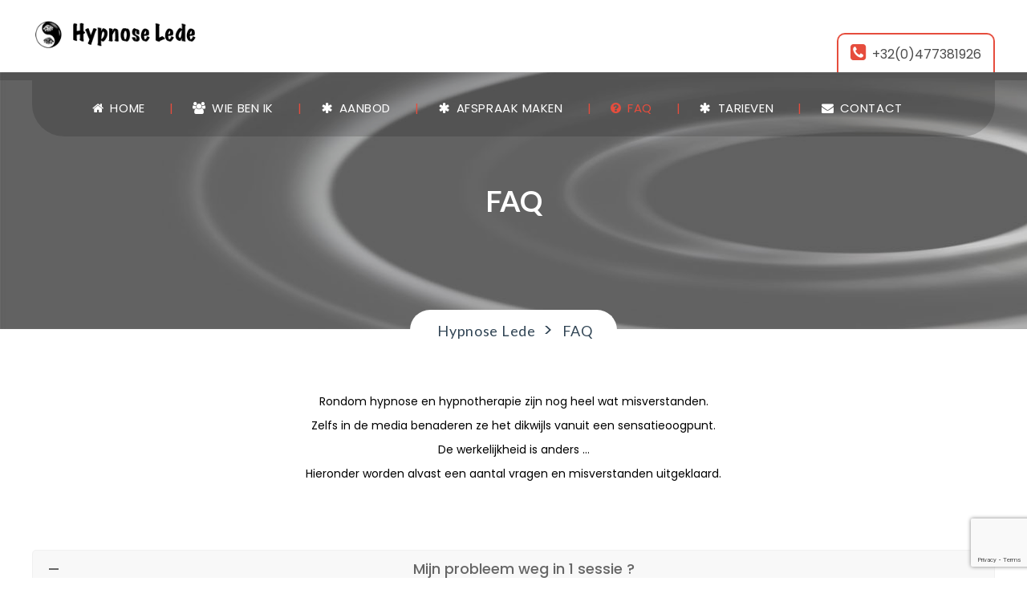

--- FILE ---
content_type: text/html; charset=UTF-8
request_url: https://www.hypnose-lede.be/faq/
body_size: 11209
content:

<!DOCTYPE html>
<html lang="nl-NL" class="no-js no-svg">
<head>
<meta charset="UTF-8">
<meta name="viewport" content="width=device-width, initial-scale=1">
<link rel="profile" href="https://gmpg.org/xfn/11">
	<!-- Google Tag Manager -->
<script>(function(w,d,s,l,i){w[l]=w[l]||[];w[l].push({'gtm.start':
new Date().getTime(),event:'gtm.js'});var f=d.getElementsByTagName(s)[0],
j=d.createElement(s),dl=l!='dataLayer'?'&l='+l:'';j.async=true;j.src=
'https://www.googletagmanager.com/gtm.js?id='+i+dl;f.parentNode.insertBefore(j,f);
})(window,document,'script','dataLayer','GTM-NC8PZG9');</script>
<!-- End Google Tag Manager -->

<title>FAQ &#8211; Hypnose Lede</title>
<meta name='robots' content='max-image-preview:large' />
	<style>img:is([sizes="auto" i], [sizes^="auto," i]) { contain-intrinsic-size: 3000px 1500px }</style>
	<link rel='dns-prefetch' href='//maps.googleapis.com' />
<link rel='dns-prefetch' href='//fonts.googleapis.com' />
<link rel="alternate" type="application/rss+xml" title="Hypnose Lede &raquo; feed" href="https://www.hypnose-lede.be/feed/" />
<link rel="alternate" type="application/rss+xml" title="Hypnose Lede &raquo; reacties feed" href="https://www.hypnose-lede.be/comments/feed/" />
<script type="text/javascript">
/* <![CDATA[ */
window._wpemojiSettings = {"baseUrl":"https:\/\/s.w.org\/images\/core\/emoji\/16.0.1\/72x72\/","ext":".png","svgUrl":"https:\/\/s.w.org\/images\/core\/emoji\/16.0.1\/svg\/","svgExt":".svg","source":{"concatemoji":"https:\/\/www.hypnose-lede.be\/wp-includes\/js\/wp-emoji-release.min.js?ver=ce7d40a083ea351c5a18f6a978a17645"}};
/*! This file is auto-generated */
!function(s,n){var o,i,e;function c(e){try{var t={supportTests:e,timestamp:(new Date).valueOf()};sessionStorage.setItem(o,JSON.stringify(t))}catch(e){}}function p(e,t,n){e.clearRect(0,0,e.canvas.width,e.canvas.height),e.fillText(t,0,0);var t=new Uint32Array(e.getImageData(0,0,e.canvas.width,e.canvas.height).data),a=(e.clearRect(0,0,e.canvas.width,e.canvas.height),e.fillText(n,0,0),new Uint32Array(e.getImageData(0,0,e.canvas.width,e.canvas.height).data));return t.every(function(e,t){return e===a[t]})}function u(e,t){e.clearRect(0,0,e.canvas.width,e.canvas.height),e.fillText(t,0,0);for(var n=e.getImageData(16,16,1,1),a=0;a<n.data.length;a++)if(0!==n.data[a])return!1;return!0}function f(e,t,n,a){switch(t){case"flag":return n(e,"\ud83c\udff3\ufe0f\u200d\u26a7\ufe0f","\ud83c\udff3\ufe0f\u200b\u26a7\ufe0f")?!1:!n(e,"\ud83c\udde8\ud83c\uddf6","\ud83c\udde8\u200b\ud83c\uddf6")&&!n(e,"\ud83c\udff4\udb40\udc67\udb40\udc62\udb40\udc65\udb40\udc6e\udb40\udc67\udb40\udc7f","\ud83c\udff4\u200b\udb40\udc67\u200b\udb40\udc62\u200b\udb40\udc65\u200b\udb40\udc6e\u200b\udb40\udc67\u200b\udb40\udc7f");case"emoji":return!a(e,"\ud83e\udedf")}return!1}function g(e,t,n,a){var r="undefined"!=typeof WorkerGlobalScope&&self instanceof WorkerGlobalScope?new OffscreenCanvas(300,150):s.createElement("canvas"),o=r.getContext("2d",{willReadFrequently:!0}),i=(o.textBaseline="top",o.font="600 32px Arial",{});return e.forEach(function(e){i[e]=t(o,e,n,a)}),i}function t(e){var t=s.createElement("script");t.src=e,t.defer=!0,s.head.appendChild(t)}"undefined"!=typeof Promise&&(o="wpEmojiSettingsSupports",i=["flag","emoji"],n.supports={everything:!0,everythingExceptFlag:!0},e=new Promise(function(e){s.addEventListener("DOMContentLoaded",e,{once:!0})}),new Promise(function(t){var n=function(){try{var e=JSON.parse(sessionStorage.getItem(o));if("object"==typeof e&&"number"==typeof e.timestamp&&(new Date).valueOf()<e.timestamp+604800&&"object"==typeof e.supportTests)return e.supportTests}catch(e){}return null}();if(!n){if("undefined"!=typeof Worker&&"undefined"!=typeof OffscreenCanvas&&"undefined"!=typeof URL&&URL.createObjectURL&&"undefined"!=typeof Blob)try{var e="postMessage("+g.toString()+"("+[JSON.stringify(i),f.toString(),p.toString(),u.toString()].join(",")+"));",a=new Blob([e],{type:"text/javascript"}),r=new Worker(URL.createObjectURL(a),{name:"wpTestEmojiSupports"});return void(r.onmessage=function(e){c(n=e.data),r.terminate(),t(n)})}catch(e){}c(n=g(i,f,p,u))}t(n)}).then(function(e){for(var t in e)n.supports[t]=e[t],n.supports.everything=n.supports.everything&&n.supports[t],"flag"!==t&&(n.supports.everythingExceptFlag=n.supports.everythingExceptFlag&&n.supports[t]);n.supports.everythingExceptFlag=n.supports.everythingExceptFlag&&!n.supports.flag,n.DOMReady=!1,n.readyCallback=function(){n.DOMReady=!0}}).then(function(){return e}).then(function(){var e;n.supports.everything||(n.readyCallback(),(e=n.source||{}).concatemoji?t(e.concatemoji):e.wpemoji&&e.twemoji&&(t(e.twemoji),t(e.wpemoji)))}))}((window,document),window._wpemojiSettings);
/* ]]> */
</script>
<style id='wp-emoji-styles-inline-css' type='text/css'>

	img.wp-smiley, img.emoji {
		display: inline !important;
		border: none !important;
		box-shadow: none !important;
		height: 1em !important;
		width: 1em !important;
		margin: 0 0.07em !important;
		vertical-align: -0.1em !important;
		background: none !important;
		padding: 0 !important;
	}
</style>
<link rel='stylesheet' id='wp-block-library-css' href='https://www.hypnose-lede.be/wp-includes/css/dist/block-library/style.min.css?ver=ce7d40a083ea351c5a18f6a978a17645' type='text/css' media='all' />
<style id='classic-theme-styles-inline-css' type='text/css'>
/*! This file is auto-generated */
.wp-block-button__link{color:#fff;background-color:#32373c;border-radius:9999px;box-shadow:none;text-decoration:none;padding:calc(.667em + 2px) calc(1.333em + 2px);font-size:1.125em}.wp-block-file__button{background:#32373c;color:#fff;text-decoration:none}
</style>
<style id='global-styles-inline-css' type='text/css'>
:root{--wp--preset--aspect-ratio--square: 1;--wp--preset--aspect-ratio--4-3: 4/3;--wp--preset--aspect-ratio--3-4: 3/4;--wp--preset--aspect-ratio--3-2: 3/2;--wp--preset--aspect-ratio--2-3: 2/3;--wp--preset--aspect-ratio--16-9: 16/9;--wp--preset--aspect-ratio--9-16: 9/16;--wp--preset--color--black: #000000;--wp--preset--color--cyan-bluish-gray: #abb8c3;--wp--preset--color--white: #ffffff;--wp--preset--color--pale-pink: #f78da7;--wp--preset--color--vivid-red: #cf2e2e;--wp--preset--color--luminous-vivid-orange: #ff6900;--wp--preset--color--luminous-vivid-amber: #fcb900;--wp--preset--color--light-green-cyan: #7bdcb5;--wp--preset--color--vivid-green-cyan: #00d084;--wp--preset--color--pale-cyan-blue: #8ed1fc;--wp--preset--color--vivid-cyan-blue: #0693e3;--wp--preset--color--vivid-purple: #9b51e0;--wp--preset--gradient--vivid-cyan-blue-to-vivid-purple: linear-gradient(135deg,rgba(6,147,227,1) 0%,rgb(155,81,224) 100%);--wp--preset--gradient--light-green-cyan-to-vivid-green-cyan: linear-gradient(135deg,rgb(122,220,180) 0%,rgb(0,208,130) 100%);--wp--preset--gradient--luminous-vivid-amber-to-luminous-vivid-orange: linear-gradient(135deg,rgba(252,185,0,1) 0%,rgba(255,105,0,1) 100%);--wp--preset--gradient--luminous-vivid-orange-to-vivid-red: linear-gradient(135deg,rgba(255,105,0,1) 0%,rgb(207,46,46) 100%);--wp--preset--gradient--very-light-gray-to-cyan-bluish-gray: linear-gradient(135deg,rgb(238,238,238) 0%,rgb(169,184,195) 100%);--wp--preset--gradient--cool-to-warm-spectrum: linear-gradient(135deg,rgb(74,234,220) 0%,rgb(151,120,209) 20%,rgb(207,42,186) 40%,rgb(238,44,130) 60%,rgb(251,105,98) 80%,rgb(254,248,76) 100%);--wp--preset--gradient--blush-light-purple: linear-gradient(135deg,rgb(255,206,236) 0%,rgb(152,150,240) 100%);--wp--preset--gradient--blush-bordeaux: linear-gradient(135deg,rgb(254,205,165) 0%,rgb(254,45,45) 50%,rgb(107,0,62) 100%);--wp--preset--gradient--luminous-dusk: linear-gradient(135deg,rgb(255,203,112) 0%,rgb(199,81,192) 50%,rgb(65,88,208) 100%);--wp--preset--gradient--pale-ocean: linear-gradient(135deg,rgb(255,245,203) 0%,rgb(182,227,212) 50%,rgb(51,167,181) 100%);--wp--preset--gradient--electric-grass: linear-gradient(135deg,rgb(202,248,128) 0%,rgb(113,206,126) 100%);--wp--preset--gradient--midnight: linear-gradient(135deg,rgb(2,3,129) 0%,rgb(40,116,252) 100%);--wp--preset--font-size--small: 13px;--wp--preset--font-size--medium: 20px;--wp--preset--font-size--large: 36px;--wp--preset--font-size--x-large: 42px;--wp--preset--spacing--20: 0.44rem;--wp--preset--spacing--30: 0.67rem;--wp--preset--spacing--40: 1rem;--wp--preset--spacing--50: 1.5rem;--wp--preset--spacing--60: 2.25rem;--wp--preset--spacing--70: 3.38rem;--wp--preset--spacing--80: 5.06rem;--wp--preset--shadow--natural: 6px 6px 9px rgba(0, 0, 0, 0.2);--wp--preset--shadow--deep: 12px 12px 50px rgba(0, 0, 0, 0.4);--wp--preset--shadow--sharp: 6px 6px 0px rgba(0, 0, 0, 0.2);--wp--preset--shadow--outlined: 6px 6px 0px -3px rgba(255, 255, 255, 1), 6px 6px rgba(0, 0, 0, 1);--wp--preset--shadow--crisp: 6px 6px 0px rgba(0, 0, 0, 1);}:where(.is-layout-flex){gap: 0.5em;}:where(.is-layout-grid){gap: 0.5em;}body .is-layout-flex{display: flex;}.is-layout-flex{flex-wrap: wrap;align-items: center;}.is-layout-flex > :is(*, div){margin: 0;}body .is-layout-grid{display: grid;}.is-layout-grid > :is(*, div){margin: 0;}:where(.wp-block-columns.is-layout-flex){gap: 2em;}:where(.wp-block-columns.is-layout-grid){gap: 2em;}:where(.wp-block-post-template.is-layout-flex){gap: 1.25em;}:where(.wp-block-post-template.is-layout-grid){gap: 1.25em;}.has-black-color{color: var(--wp--preset--color--black) !important;}.has-cyan-bluish-gray-color{color: var(--wp--preset--color--cyan-bluish-gray) !important;}.has-white-color{color: var(--wp--preset--color--white) !important;}.has-pale-pink-color{color: var(--wp--preset--color--pale-pink) !important;}.has-vivid-red-color{color: var(--wp--preset--color--vivid-red) !important;}.has-luminous-vivid-orange-color{color: var(--wp--preset--color--luminous-vivid-orange) !important;}.has-luminous-vivid-amber-color{color: var(--wp--preset--color--luminous-vivid-amber) !important;}.has-light-green-cyan-color{color: var(--wp--preset--color--light-green-cyan) !important;}.has-vivid-green-cyan-color{color: var(--wp--preset--color--vivid-green-cyan) !important;}.has-pale-cyan-blue-color{color: var(--wp--preset--color--pale-cyan-blue) !important;}.has-vivid-cyan-blue-color{color: var(--wp--preset--color--vivid-cyan-blue) !important;}.has-vivid-purple-color{color: var(--wp--preset--color--vivid-purple) !important;}.has-black-background-color{background-color: var(--wp--preset--color--black) !important;}.has-cyan-bluish-gray-background-color{background-color: var(--wp--preset--color--cyan-bluish-gray) !important;}.has-white-background-color{background-color: var(--wp--preset--color--white) !important;}.has-pale-pink-background-color{background-color: var(--wp--preset--color--pale-pink) !important;}.has-vivid-red-background-color{background-color: var(--wp--preset--color--vivid-red) !important;}.has-luminous-vivid-orange-background-color{background-color: var(--wp--preset--color--luminous-vivid-orange) !important;}.has-luminous-vivid-amber-background-color{background-color: var(--wp--preset--color--luminous-vivid-amber) !important;}.has-light-green-cyan-background-color{background-color: var(--wp--preset--color--light-green-cyan) !important;}.has-vivid-green-cyan-background-color{background-color: var(--wp--preset--color--vivid-green-cyan) !important;}.has-pale-cyan-blue-background-color{background-color: var(--wp--preset--color--pale-cyan-blue) !important;}.has-vivid-cyan-blue-background-color{background-color: var(--wp--preset--color--vivid-cyan-blue) !important;}.has-vivid-purple-background-color{background-color: var(--wp--preset--color--vivid-purple) !important;}.has-black-border-color{border-color: var(--wp--preset--color--black) !important;}.has-cyan-bluish-gray-border-color{border-color: var(--wp--preset--color--cyan-bluish-gray) !important;}.has-white-border-color{border-color: var(--wp--preset--color--white) !important;}.has-pale-pink-border-color{border-color: var(--wp--preset--color--pale-pink) !important;}.has-vivid-red-border-color{border-color: var(--wp--preset--color--vivid-red) !important;}.has-luminous-vivid-orange-border-color{border-color: var(--wp--preset--color--luminous-vivid-orange) !important;}.has-luminous-vivid-amber-border-color{border-color: var(--wp--preset--color--luminous-vivid-amber) !important;}.has-light-green-cyan-border-color{border-color: var(--wp--preset--color--light-green-cyan) !important;}.has-vivid-green-cyan-border-color{border-color: var(--wp--preset--color--vivid-green-cyan) !important;}.has-pale-cyan-blue-border-color{border-color: var(--wp--preset--color--pale-cyan-blue) !important;}.has-vivid-cyan-blue-border-color{border-color: var(--wp--preset--color--vivid-cyan-blue) !important;}.has-vivid-purple-border-color{border-color: var(--wp--preset--color--vivid-purple) !important;}.has-vivid-cyan-blue-to-vivid-purple-gradient-background{background: var(--wp--preset--gradient--vivid-cyan-blue-to-vivid-purple) !important;}.has-light-green-cyan-to-vivid-green-cyan-gradient-background{background: var(--wp--preset--gradient--light-green-cyan-to-vivid-green-cyan) !important;}.has-luminous-vivid-amber-to-luminous-vivid-orange-gradient-background{background: var(--wp--preset--gradient--luminous-vivid-amber-to-luminous-vivid-orange) !important;}.has-luminous-vivid-orange-to-vivid-red-gradient-background{background: var(--wp--preset--gradient--luminous-vivid-orange-to-vivid-red) !important;}.has-very-light-gray-to-cyan-bluish-gray-gradient-background{background: var(--wp--preset--gradient--very-light-gray-to-cyan-bluish-gray) !important;}.has-cool-to-warm-spectrum-gradient-background{background: var(--wp--preset--gradient--cool-to-warm-spectrum) !important;}.has-blush-light-purple-gradient-background{background: var(--wp--preset--gradient--blush-light-purple) !important;}.has-blush-bordeaux-gradient-background{background: var(--wp--preset--gradient--blush-bordeaux) !important;}.has-luminous-dusk-gradient-background{background: var(--wp--preset--gradient--luminous-dusk) !important;}.has-pale-ocean-gradient-background{background: var(--wp--preset--gradient--pale-ocean) !important;}.has-electric-grass-gradient-background{background: var(--wp--preset--gradient--electric-grass) !important;}.has-midnight-gradient-background{background: var(--wp--preset--gradient--midnight) !important;}.has-small-font-size{font-size: var(--wp--preset--font-size--small) !important;}.has-medium-font-size{font-size: var(--wp--preset--font-size--medium) !important;}.has-large-font-size{font-size: var(--wp--preset--font-size--large) !important;}.has-x-large-font-size{font-size: var(--wp--preset--font-size--x-large) !important;}
:where(.wp-block-post-template.is-layout-flex){gap: 1.25em;}:where(.wp-block-post-template.is-layout-grid){gap: 1.25em;}
:where(.wp-block-columns.is-layout-flex){gap: 2em;}:where(.wp-block-columns.is-layout-grid){gap: 2em;}
:root :where(.wp-block-pullquote){font-size: 1.5em;line-height: 1.6;}
</style>
<link rel='stylesheet' id='contact-form-7-css' href='https://www.hypnose-lede.be/wp-content/plugins/contact-form-7/includes/css/styles.css?ver=6.1' type='text/css' media='all' />
<link rel='stylesheet' id='custom-frontend-nav-css' href='https://www.hypnose-lede.be/wp-content/plugins/conversal-backend-2.6.0.2/css/conversal-frontend-nav.css?ver=ce7d40a083ea351c5a18f6a978a17645' type='text/css' media='all' />
<link rel='stylesheet' id='doctor-toolkit-css' href='https://www.hypnose-lede.be/wp-content/plugins/doctor-toolkit/lib/css/plugin.css?ver=1.0' type='text/css' media='all' />
<link rel='stylesheet' id='rs-plugin-settings-css' href='https://www.hypnose-lede.be/wp-content/plugins/revslider/public/assets/css/settings.css?ver=5.4.8' type='text/css' media='all' />
<style id='rs-plugin-settings-inline-css' type='text/css'>
#rs-demo-id {}
</style>
<link rel='stylesheet' id='wpcf7-redirect-script-frontend-css' href='https://www.hypnose-lede.be/wp-content/plugins/wpcf7-redirect/build/css/wpcf7-redirect-frontend.min.css?ver=1.1' type='text/css' media='all' />
<link rel='stylesheet' id='doctor-fonts-css' href='https://fonts.googleapis.com/css?family=Lato%3A100%2C100i%2C300%2C300i%2C400%2C400i%2C700%2C700i%2C900%2C900i%7CMontserrat+Alternates%3A100%2C100i%2C200%2C200i%2C300%2C300i%2C400%2C400i%2C500%2C500i%2C600%2C600i%2C700%2C700i%2C800%2C800i%2C900%2C900i%7CMontserrat%3A100%2C100i%2C200%2C200i%2C300%2C300i%2C400%2C400i%2C500%2C500i%2C600%2C600i%2C700%2C700i%2C800%2C800i%2C900%2C900i%7COpen+Sans%3A300%2C300i%2C400%2C400i%2C600%2C600i%2C700%2C700i%2C800%2C800i%7CPlayfair+Display%3A400%2C400i%2C700%2C700i%2C900%2C900i%7CPoppins%3A300%2C400%2C500%2C600%2C700%7CQuattrocento%3A400%2C700%7CRaleway%3A100%2C100i%2C200%2C200i%2C300%2C300i%2C400%2C400i%2C500%2C500i%2C600%2C600i%2C700%2C700i%2C800%2C800i%2C900%2C900i%7CRoboto%3A100%2C100i%2C300%2C300i%2C400%2C400i%2C500%2C500i%2C700%2C700i%2C900%2C900i&#038;subset=latin%2Clatin-ext&#038;ver=ce7d40a083ea351c5a18f6a978a17645' type='text/css' media='all' />
<link rel='stylesheet' id='dashicons-css' href='https://www.hypnose-lede.be/wp-includes/css/dashicons.min.css?ver=ce7d40a083ea351c5a18f6a978a17645' type='text/css' media='all' />
<link rel='stylesheet' id='doctor-lib-css' href='https://www.hypnose-lede.be/wp-content/themes/hypnose-lede/assets/css/lib.css?ver=ce7d40a083ea351c5a18f6a978a17645' type='text/css' media='all' />
<link rel='stylesheet' id='doctor-slick-theme-css' href='https://www.hypnose-lede.be/wp-content/themes/hypnose-lede/assets/js/slick/slick-theme.css?ver=ce7d40a083ea351c5a18f6a978a17645' type='text/css' media='all' />
<link rel='stylesheet' id='doctor-slick-css' href='https://www.hypnose-lede.be/wp-content/themes/hypnose-lede/assets/js/slick/slick.css?ver=ce7d40a083ea351c5a18f6a978a17645' type='text/css' media='all' />
<link rel='stylesheet' id='doctor-plugins-css' href='https://www.hypnose-lede.be/wp-content/themes/hypnose-lede/assets/css/plugins.css?ver=ce7d40a083ea351c5a18f6a978a17645' type='text/css' media='all' />
<link rel='stylesheet' id='doctor-elements-css' href='https://www.hypnose-lede.be/wp-content/themes/hypnose-lede/assets/css/elements.css?ver=ce7d40a083ea351c5a18f6a978a17645' type='text/css' media='all' />
<link rel='stylesheet' id='doctor-header-css' href='https://www.hypnose-lede.be/wp-content/themes/hypnose-lede/assets/css/header.css?ver=ce7d40a083ea351c5a18f6a978a17645' type='text/css' media='all' />
<link rel='stylesheet' id='doctor-wordpress-css' href='https://www.hypnose-lede.be/wp-content/themes/hypnose-lede/assets/css/wordpress.css?ver=ce7d40a083ea351c5a18f6a978a17645' type='text/css' media='all' />
<link rel='stylesheet' id='doctor-theme-color-css' href='https://www.hypnose-lede.be/wp-content/themes/hypnose-lede/assets/css/color-schemes/red.css?ver=3.2' type='text/css' media='all' />
<link rel='stylesheet' id='doctor-stylesheet-css' href='https://www.hypnose-lede.be/wp-content/themes/hypnose-lede/style.css?ver=ce7d40a083ea351c5a18f6a978a17645' type='text/css' media='all' />
<style id='doctor-stylesheet-inline-css' type='text/css'>

			@media (min-width: 992px) {
				
			}
			@media (max-width: 991px) {
				
			}
			@media (max-width: 767px) {
				
			}			
		
</style>
<link rel='stylesheet' id='js_composer_front-css' href='https://www.hypnose-lede.be/wp-content/plugins/js_composer/assets/css/js_composer.min.css?ver=5.5.2' type='text/css' media='all' />
<script type="text/javascript" src="https://www.hypnose-lede.be/wp-content/plugins/enable-jquery-migrate-helper/js/jquery/jquery-1.12.4-wp.js?ver=1.12.4-wp" id="jquery-core-js"></script>
<script type="text/javascript" src="https://www.hypnose-lede.be/wp-content/plugins/enable-jquery-migrate-helper/js/jquery-migrate/jquery-migrate-1.4.1-wp.js?ver=1.4.1-wp" id="jquery-migrate-js"></script>
<script type="text/javascript" src="https://www.hypnose-lede.be/wp-content/plugins/doctor-toolkit/lib/js/plugin.js?ver=1.0" id="doctor-toolkit-js"></script>
<script type="text/javascript" src="https://www.hypnose-lede.be/wp-content/plugins/revslider/public/assets/js/jquery.themepunch.tools.min.js?ver=5.4.8" id="tp-tools-js"></script>
<script type="text/javascript" src="https://www.hypnose-lede.be/wp-content/plugins/revslider/public/assets/js/jquery.themepunch.revolution.min.js?ver=5.4.8" id="revmin-js"></script>
<script type="text/javascript" id="simple-likes-public-js-js-extra">
/* <![CDATA[ */
var simpleLikes = {"ajaxurl":"https:\/\/www.hypnose-lede.be\/wp-admin\/admin-ajax.php","like":"Like","unlike":"Unlike"};
/* ]]> */
</script>
<script type="text/javascript" src="https://www.hypnose-lede.be/wp-content/themes/hypnose-lede/include/postlike/simple-likes-public.js?ver=0.5" id="simple-likes-public-js-js"></script>
<!--[if lt IE 9]>
<script type="text/javascript" src="https://www.hypnose-lede.be/wp-content/themes/hypnose-lede/assets/js/html5/respond.min.js?ver=3.7.3" id="respond.min-js"></script>
<![endif]-->
<link rel="https://api.w.org/" href="https://www.hypnose-lede.be/wp-json/" /><link rel="alternate" title="JSON" type="application/json" href="https://www.hypnose-lede.be/wp-json/wp/v2/pages/464" /><link rel="EditURI" type="application/rsd+xml" title="RSD" href="https://www.hypnose-lede.be/xmlrpc.php?rsd" />

<link rel="canonical" href="https://www.hypnose-lede.be/faq/" />
<link rel='shortlink' href='https://www.hypnose-lede.be/?p=464' />
<link rel="alternate" title="oEmbed (JSON)" type="application/json+oembed" href="https://www.hypnose-lede.be/wp-json/oembed/1.0/embed?url=https%3A%2F%2Fwww.hypnose-lede.be%2Ffaq%2F" />
<link rel="alternate" title="oEmbed (XML)" type="text/xml+oembed" href="https://www.hypnose-lede.be/wp-json/oembed/1.0/embed?url=https%3A%2F%2Fwww.hypnose-lede.be%2Ffaq%2F&#038;format=xml" />
<meta name="generator" content="Redux 4.5.6" /><style  type="text/css">body.boxed-layout:before { background-image: url(https://www.hypnose-lede.be/wp-content/themes/hypnose-lede/assets/images/box-layout-bg.jpg); }</style><meta name="generator" content="Powered by WPBakery Page Builder - drag and drop page builder for WordPress."/>
<!--[if lte IE 9]><link rel="stylesheet" type="text/css" href="https://www.hypnose-lede.be/wp-content/plugins/js_composer/assets/css/vc_lte_ie9.min.css" media="screen"><![endif]--><meta name="generator" content="Powered by Slider Revolution 5.4.8 - responsive, Mobile-Friendly Slider Plugin for WordPress with comfortable drag and drop interface." />
<script type="text/javascript">function setREVStartSize(e){									
						try{ e.c=jQuery(e.c);var i=jQuery(window).width(),t=9999,r=0,n=0,l=0,f=0,s=0,h=0;
							if(e.responsiveLevels&&(jQuery.each(e.responsiveLevels,function(e,f){f>i&&(t=r=f,l=e),i>f&&f>r&&(r=f,n=e)}),t>r&&(l=n)),f=e.gridheight[l]||e.gridheight[0]||e.gridheight,s=e.gridwidth[l]||e.gridwidth[0]||e.gridwidth,h=i/s,h=h>1?1:h,f=Math.round(h*f),"fullscreen"==e.sliderLayout){var u=(e.c.width(),jQuery(window).height());if(void 0!=e.fullScreenOffsetContainer){var c=e.fullScreenOffsetContainer.split(",");if (c) jQuery.each(c,function(e,i){u=jQuery(i).length>0?u-jQuery(i).outerHeight(!0):u}),e.fullScreenOffset.split("%").length>1&&void 0!=e.fullScreenOffset&&e.fullScreenOffset.length>0?u-=jQuery(window).height()*parseInt(e.fullScreenOffset,0)/100:void 0!=e.fullScreenOffset&&e.fullScreenOffset.length>0&&(u-=parseInt(e.fullScreenOffset,0))}f=u}else void 0!=e.minHeight&&f<e.minHeight&&(f=e.minHeight);e.c.closest(".rev_slider_wrapper").css({height:f})					
						}catch(d){console.log("Failure at Presize of Slider:"+d)}						
					};</script>
<style id="doctor_option-dynamic-css" title="dynamic-css" class="redux-options-output">.footer-bottom{background-color:#020202;}</style><style type="text/css" data-type="vc_shortcodes-custom-css">.vc_custom_1571653479821{padding-bottom: 50px !important;}.vc_custom_1571653421836{margin-bottom: 50px !important;}</style><noscript><style type="text/css"> .wpb_animate_when_almost_visible { opacity: 1; }</style></noscript></head>
<body class="wp-singular page-template-default page page-id-464 wp-theme-hypnose-lede singular full-viewpage wpb-js-composer js-comp-ver-5.5.2 vc_responsive" >
	<!-- Google Tag Manager (noscript) -->
<noscript><iframe src="https://www.googletagmanager.com/ns.html?id=GTM-NC8PZG9"
height="0" width="0" style="display:none;visibility:hidden"></iframe></noscript>
<!-- End Google Tag Manager (noscript) -->
	<div class="boxed-container">
		<header class="header_s header_default menusticky">
	<!-- Container -->
	<div class="container">
	
		<!-- Top Header -->
		<div class="default-top row">
			<div class="logo-block">
										<a class="navbar-brand mobile-hide image-logo full-view-logo" href="https://www.hypnose-lede.be/" style="max-width: ;  max-height: ;">
							<img src="https://www.hypnose-lede.be/wp-content/uploads/2019/10/hypnose-lede.png" alt=""/>
						</a>
									</div>
			<a href="tel:+32(0)477381926" title="+32(0)477381926" class="phone-call"><i class="fa fa-phone-square"></i>+32(0)477381926</a>		</div><!-- Top Header /- -->
		
	</div><!-- Container /- -->
	
	<!-- Ownavigation -->
	<nav class="navbar ownavigation nav_absolute">
		<!-- Container -->
		<div class="container">
			<div class="navbar-header">
				<button type="button" class="navbar-toggle collapsed" data-toggle="collapse" data-target="#navbar" aria-expanded="false" aria-controls="navbar">
					<span class="sr-only">Toggle navigation</span>
					<span class="icon-bar"></span>
					<span class="icon-bar"></span>
					<span class="icon-bar"></span>
				</button>
										<a class="navbar-brand desktop-hide image-logo mobile-logo" href="https://www.hypnose-lede.be/" style="max-width: ;  max-height: ;">
							<img src="https://www.hypnose-lede.be/wp-content/uploads/2019/10/hypnose-lede.png" alt=""/>
						</a>
									</div>
			<div class="navbar-collapse collapse" id="navbar">
				<ul id="menu-primary-menu" class="nav navbar-nav menubar"><li id="menu-item-383" class="menu-item menu-item-type-post_type menu-item-object-page menu-item-home menu-item-383 has_menu_icon"><a title="Home" href="https://www.hypnose-lede.be/"><i class="fa fa-home"></i>&nbsp;Home</a></li>
<li id="menu-item-377" class="menu-item menu-item-type-post_type menu-item-object-page menu-item-377 has_menu_icon"><a title="Wie ben ik" href="https://www.hypnose-lede.be/wie-ben-ik/"><i class="fa fa-users"></i>&nbsp;Wie ben ik</a></li>
<li id="menu-item-384" class="menu-item menu-item-type-post_type menu-item-object-page menu-item-384 has_menu_icon"><a title="Aanbod" href="https://www.hypnose-lede.be/aanbod/"><i class="fa fa-asterisk"></i>&nbsp;Aanbod</a></li>
<li id="menu-item-473" class="menu-item menu-item-type-post_type menu-item-object-page menu-item-473 no_menu_icon"><a title="&lt;i class=&quot;fa fa-asterisk&quot;&gt;&lt;/i&gt; Afspraak maken" href="https://www.hypnose-lede.be/afspraak-maken/"><i class="fa fa-asterisk"></i> Afspraak maken</a></li>
<li id="menu-item-469" class="menu-item menu-item-type-post_type menu-item-object-page current-menu-item page_item page-item-464 current_page_item menu-item-469 no_menu_icon active"><a title="&lt;i class=&quot;fa fa-question-circle&quot;&gt;&lt;/i&gt; FAQ" href="https://www.hypnose-lede.be/faq/"><i class="fa fa-question-circle"></i> FAQ</a></li>
<li id="menu-item-463" class="menu-item menu-item-type-post_type menu-item-object-page menu-item-463 no_menu_icon"><a title="&lt;i class=&quot;fa fa-asterisk&quot;&gt;&lt;/i&gt; Tarieven" href="https://www.hypnose-lede.be/tarieven/"><i class="fa fa-asterisk"></i> Tarieven</a></li>
<li id="menu-item-381" class="menu-item menu-item-type-post_type menu-item-object-page menu-item-381 no_menu_icon"><a title="&lt;i class=&quot;fa fa-envelope&quot;&gt;&lt;/i&gt; Contact" href="https://www.hypnose-lede.be/contact/"><i class="fa fa-envelope"></i> Contact</a></li>
</ul>			</div>
		</div><!-- Container /- -->
	</nav><!-- Ownavigation /- -->
</header>			
			<!-- Page Banner -->
	<div class="page-banner container-fluid no-left-padding no-right-padding custombg_overlay" style="
		background-image: url(https://www.hypnose-lede.be/wp-content/uploads/2019/10/header.jpg);
		 min-height: 320px;		">
		<!-- Container -->
		<div class="container">
			<h3>FAQ</h3>		
		</div><!-- Container /- -->		
						<div class="breadcrumb">
					<div class="container">
						<div class="breadcrumb-content">
							<!-- Breadcrumb NavXT 6.6.0 -->
<span property="itemListElement" typeof="ListItem"><a property="item" typeof="WebPage" title="Ga naar Hypnose Lede." href="https://www.hypnose-lede.be" class="home" ><span property="name">Hypnose Lede</span></a><meta property="position" content="1"></span> &gt; <span property="itemListElement" typeof="ListItem"><span property="name" class="post post-page current-item">FAQ</span><meta property="url" content="https://www.hypnose-lede.be/faq/"><meta property="position" content="2"></span>						</div>
					</div>
				</div>
					</div><main id="main" class="site-main page_spacing">

	<div class="container no-padding">

		<div class="content-area no-sidebar col-md-12 no-padding">
<div id="post-464" class="post-464 page type-page status-publish hentry">

	<h2 class="no-padding no-margin hide">FAQ</h2>

	
	<div class="entry-content">

		<div class="vc_row wpb_row vc_row-fluid vc_custom_1571653479821"><div class="wpb_column vc_column_container vc_col-sm-12"><div class="vc_column-inner "><div class="wpb_wrapper">
	<div class="wpb_text_column wpb_content_element " >
		<div class="wpb_wrapper">
			<p style="text-align: center;">Rondom hypnose en hypnotherapie zijn nog heel wat misverstanden.</p>
<p style="text-align: center;">Zelfs in de media benaderen ze het dikwijls vanuit een sensatieoogpunt.</p>
<p style="text-align: center;">De werkelijkheid is anders …</p>
<p style="text-align: center;">Hieronder worden alvast een aantal vragen en misverstanden uitgeklaard.</p>

		</div>
	</div>
</div></div></div></div><div class="vc_row wpb_row vc_row-fluid vc_custom_1571653421836"><div class="wpb_column vc_column_container vc_col-sm-12"><div class="vc_column-inner "><div class="wpb_wrapper"><div class="vc_tta-container" data-vc-action="collapseAll"><div class="vc_general vc_tta vc_tta-accordion vc_tta-color-grey vc_tta-style-classic vc_tta-shape-rounded vc_tta-o-shape-group vc_tta-controls-align-center vc_tta-o-all-clickable"><div class="vc_tta-panels-container"><div class="vc_tta-panels"><div class="vc_tta-panel vc_active" id="1538134558472-dec9c66d-82a5" data-vc-content=".vc_tta-panel-body"><div class="vc_tta-panel-heading"><h4 class="vc_tta-panel-title vc_tta-controls-icon-position-left"><a href="#1538134558472-dec9c66d-82a5" data-vc-accordion data-vc-container=".vc_tta-container"><span class="vc_tta-title-text">Mijn probleem weg in 1 sessie ?</span><i class="vc_tta-controls-icon vc_tta-controls-icon-plus"></i></a></h4></div><div class="vc_tta-panel-body">
	<div class="wpb_text_column wpb_content_element " >
		<div class="wpb_wrapper">
			<p>Het aantal sessies hangt af van persoon tot persoon, we streven er uiteraard om u met zo weinig mogelijk sessies te helpen , in vele gevallen is 1 sessie voldoende om u van uw problemen af te helpen , maar het is zeker niet uitgesloten dat er meerdere sessies nodig zijn</p>

		</div>
	</div>
</div></div><div class="vc_tta-panel" id="1538134558481-5e7f6eb7-4354" data-vc-content=".vc_tta-panel-body"><div class="vc_tta-panel-heading"><h4 class="vc_tta-panel-title vc_tta-controls-icon-position-left"><a href="#1538134558481-5e7f6eb7-4354" data-vc-accordion data-vc-container=".vc_tta-container"><span class="vc_tta-title-text">Mag er iemand aanwezig zijn tijdens de sessie ?</span><i class="vc_tta-controls-icon vc_tta-controls-icon-plus"></i></a></h4></div><div class="vc_tta-panel-body">
	<div class="wpb_text_column wpb_content_element " >
		<div class="wpb_wrapper">
			<p>Neen, we werken tijdens de sessie altijd één op één , externe factoren kunnen een invloed hebben op de sessie , indien er iemand bij je is zal je je mogelijks minder goed kunnen ontspannen en concentreren op de sessie</p>

		</div>
	</div>
</div></div><div class="vc_tta-panel" id="1538134667581-927c1fbd-4f65" data-vc-content=".vc_tta-panel-body"><div class="vc_tta-panel-heading"><h4 class="vc_tta-panel-title vc_tta-controls-icon-position-left"><a href="#1538134667581-927c1fbd-4f65" data-vc-accordion data-vc-container=".vc_tta-container"><span class="vc_tta-title-text">Hoe lang duurt een sessie?</span><i class="vc_tta-controls-icon vc_tta-controls-icon-plus"></i></a></h4></div><div class="vc_tta-panel-body">
	<div class="wpb_text_column wpb_content_element " >
		<div class="wpb_wrapper">
			<p>Een sessie duurt ongeveer een uur inclusief het voorgesprek. In dit voorgesprek bespreken we wat de valkuilen zijn, de wensen en de verwachtingen.</p>

		</div>
	</div>
</div></div><div class="vc_tta-panel" id="1538134669720-3c6b4998-9b0b" data-vc-content=".vc_tta-panel-body"><div class="vc_tta-panel-heading"><h4 class="vc_tta-panel-title vc_tta-controls-icon-position-left"><a href="#1538134669720-3c6b4998-9b0b" data-vc-accordion data-vc-container=".vc_tta-container"><span class="vc_tta-title-text">Hoe voelt hypnose?</span><i class="vc_tta-controls-icon vc_tta-controls-icon-plus"></i></a></h4></div><div class="vc_tta-panel-body">
	<div class="wpb_text_column wpb_content_element " >
		<div class="wpb_wrapper">
			<p>Iedereen ervaart hypnose anders. Sommige mensen krijgen een tintelend gevoel, sommigen ervaren het als heel licht anderen voelen zich dan weer heel zwaar en nog anderen voelen helemaal niets. Hypnose is eigenlijk het best te vergelijken met een diepe staat van ontspanning en is voor iedereen anders</p>

		</div>
	</div>
</div></div><div class="vc_tta-panel" id="1538134711102-cb102257-7578" data-vc-content=".vc_tta-panel-body"><div class="vc_tta-panel-heading"><h4 class="vc_tta-panel-title vc_tta-controls-icon-position-left"><a href="#1538134711102-cb102257-7578" data-vc-accordion data-vc-container=".vc_tta-container"><span class="vc_tta-title-text">Kan iedereen gehypnotiseerd worden ?</span><i class="vc_tta-controls-icon vc_tta-controls-icon-plus"></i></a></h4></div><div class="vc_tta-panel-body">
	<div class="wpb_text_column wpb_content_element " >
		<div class="wpb_wrapper">
			<p>Iedereen met een IQ van minstens 70 kan gehypnotiseerd worden , sommige mensen gaan makkelijker in hypnose dan anderen , als je al een keer gehypnotiseerd bent zal de volgende keer makkelijker gaan, maar iedereen die zich kan concentreren, instructies kan opvolgen, een beetje verbeeldingskracht heeft en bereid is om mee te werken heeft kan in hypnose gaan</p>

		</div>
	</div>
</div></div><div class="vc_tta-panel" id="1538134734007-4e89a1fb-8c3a" data-vc-content=".vc_tta-panel-body"><div class="vc_tta-panel-heading"><h4 class="vc_tta-panel-title vc_tta-controls-icon-position-left"><a href="#1538134734007-4e89a1fb-8c3a" data-vc-accordion data-vc-container=".vc_tta-container"><span class="vc_tta-title-text">Kan ik gehypnotiseerd worden zonder dat ik het wil of weet ?</span><i class="vc_tta-controls-icon vc_tta-controls-icon-plus"></i></a></h4></div><div class="vc_tta-panel-body">
	<div class="wpb_text_column wpb_content_element " >
		<div class="wpb_wrapper">
			<p>Neen, geen bereidheid is geen hypnose.</p>

		</div>
	</div>
</div></div><div class="vc_tta-panel" id="1538134759977-273fb4e6-786d" data-vc-content=".vc_tta-panel-body"><div class="vc_tta-panel-heading"><h4 class="vc_tta-panel-title vc_tta-controls-icon-position-left"><a href="#1538134759977-273fb4e6-786d" data-vc-accordion data-vc-container=".vc_tta-container"><span class="vc_tta-title-text">Ik geloof er niet echt in</span><i class="vc_tta-controls-icon vc_tta-controls-icon-plus"></i></a></h4></div><div class="vc_tta-panel-body">
	<div class="wpb_text_column wpb_content_element " >
		<div class="wpb_wrapper">
			<p>Zelfs mensen die er niet in geloven kunnen in hypnose worden gebracht. Uiteraard dienen ze wel bereid te zijn om mee te werken.</p>

		</div>
	</div>
</div></div><div class="vc_tta-panel" id="1538134779634-18f6cce9-72a1" data-vc-content=".vc_tta-panel-body"><div class="vc_tta-panel-heading"><h4 class="vc_tta-panel-title vc_tta-controls-icon-position-left"><a href="#1538134779634-18f6cce9-72a1" data-vc-accordion data-vc-container=".vc_tta-container"><span class="vc_tta-title-text">Ik ben bang om mijn controle af te geven</span><i class="vc_tta-controls-icon vc_tta-controls-icon-plus"></i></a></h4></div><div class="vc_tta-panel-body">
	<div class="wpb_text_column wpb_content_element " >
		<div class="wpb_wrapper">
			<p>Bij hypnose houdt de betrokkene van begin tot einde de controle over wat er gebeurt en is nooit weg De gehypnotiseerde zal niets kunnen opgelegd worden dat in strijd is met de eigen religie, moraal of overtuigingen.</p>
<p>Elke poging hiertoe zal ertoe leiden dat de persoon zelf de hypnose spontaan zal beëindigen</p>

		</div>
	</div>
</div></div><div class="vc_tta-panel" id="1538134840325-525a5709-1831" data-vc-content=".vc_tta-panel-body"><div class="vc_tta-panel-heading"><h4 class="vc_tta-panel-title vc_tta-controls-icon-position-left"><a href="#1538134840325-525a5709-1831" data-vc-accordion data-vc-container=".vc_tta-container"><span class="vc_tta-title-text">Wat als ik niet uit hypnose kom ?</span><i class="vc_tta-controls-icon vc_tta-controls-icon-plus"></i></a></h4></div><div class="vc_tta-panel-body">
	<div class="wpb_text_column wpb_content_element " >
		<div class="wpb_wrapper">
			<p>We begeleiden je naar een staat van diepe ontspanning en concentratie, waardoor je ontvankelijk bent voor suggesties zodat we je onderbewustzijn kunnen aanspreken en je kunnen helpen.</p>
<p>We brengen je dan ook terug uit die hypnose , mocht er iets gebeuren dat wij je niet uit hypnose kunnen halen zal je automatisch overgaan naar een natuurlijke slaap waar je uiteraard vanzelf ook uit ontwaakt</p>

		</div>
	</div>
</div></div><div class="vc_tta-panel" id="1538134863527-babc9f21-f4d9" data-vc-content=".vc_tta-panel-body"><div class="vc_tta-panel-heading"><h4 class="vc_tta-panel-title vc_tta-controls-icon-position-left"><a href="#1538134863527-babc9f21-f4d9" data-vc-accordion data-vc-container=".vc_tta-container"><span class="vc_tta-title-text">Is hypnose een soort slaap ?</span><i class="vc_tta-controls-icon vc_tta-controls-icon-plus"></i></a></h4></div><div class="vc_tta-panel-body">
	<div class="wpb_text_column wpb_content_element " >
		<div class="wpb_wrapper">
			<p>Nee je gaat niet echt slapen. Je bent gewoon bij bewustzijn en hoort alles.</p>
<p>De hypnotiseur gebruikt het woord slaap af en toe wel maar je brein weet precies wat er bedoeld wordt met het commando ‘slaap’ en zal je helpen om sneller en dieper te ontspannen of direct in hypnose te gaan.</p>

		</div>
	</div>
</div></div><div class="vc_tta-panel" id="1538134888663-eafa2848-0504" data-vc-content=".vc_tta-panel-body"><div class="vc_tta-panel-heading"><h4 class="vc_tta-panel-title vc_tta-controls-icon-position-left"><a href="#1538134888663-eafa2848-0504" data-vc-accordion data-vc-container=".vc_tta-container"><span class="vc_tta-title-text">Ik wil liever mijn probleem geheim houden</span><i class="vc_tta-controls-icon vc_tta-controls-icon-plus"></i></a></h4></div><div class="vc_tta-panel-body">
	<div class="wpb_text_column wpb_content_element " >
		<div class="wpb_wrapper">
			<p>Uiteraard blijft alle door u verschafte informatie geheim , wij willen graag dat jij je gerust voelt en alles wat gebeurt of gezegd wordt is en blijft vertrouwelijk, indien u echt niet wil praten over uw probleem kunnen wij u alsnog met bepaalde technieken wel verder helpen zonder het probleem te kennen</p>

		</div>
	</div>
</div></div><div class="vc_tta-panel" id="1538134923573-a5b6404e-def9" data-vc-content=".vc_tta-panel-body"><div class="vc_tta-panel-heading"><h4 class="vc_tta-panel-title vc_tta-controls-icon-position-left"><a href="#1538134923573-a5b6404e-def9" data-vc-accordion data-vc-container=".vc_tta-container"><span class="vc_tta-title-text">Is er garantie ?</span><i class="vc_tta-controls-icon vc_tta-controls-icon-plus"></i></a></h4></div><div class="vc_tta-panel-body">
	<div class="wpb_text_column wpb_content_element " >
		<div class="wpb_wrapper">
			<p>We kunnen enkel garanderen dat we je helpen wanneer we denken dat dat mogelijk is.</p>
<p>Indien we geloven dat hypnose je niet kan helpen, zullen we je dat ook eerlijk vertellen.</p>
<p>Geen enkel arts, therapeut, hypnotiseur kan garantie geven , wel garandeer ik u al mijn kennis en ervaring te gebruiken om u zo goed mogelijk te helpen voor het gestelde probleem</p>

		</div>
	</div>
</div></div><div class="vc_tta-panel" id="1538134956367-eb232074-32c2" data-vc-content=".vc_tta-panel-body"><div class="vc_tta-panel-heading"><h4 class="vc_tta-panel-title vc_tta-controls-icon-position-left"><a href="#1538134956367-eb232074-32c2" data-vc-accordion data-vc-container=".vc_tta-container"><span class="vc_tta-title-text">Kan ik na de sessie per auto terug naar huis rijden?</span><i class="vc_tta-controls-icon vc_tta-controls-icon-plus"></i></a></h4></div><div class="vc_tta-panel-body">
	<div class="wpb_text_column wpb_content_element " >
		<div class="wpb_wrapper">
			<p>Zeker en vast; alvorens je mijn praktijk verlaat zal ik zorgen dat je helemaal fris, helder en alert bent zodat je veilig terug naar huis kunt rijden.</p>

		</div>
	</div>
</div></div></div></div></div></div></div></div></div></div><div class="vc_row wpb_row vc_row-fluid"><div class="wpb_column vc_column_container vc_col-sm-12"><div class="vc_column-inner "><div class="wpb_wrapper">
	<div class="wpb_text_column wpb_content_element " >
		<div class="wpb_wrapper">
			<p><span style="color: #000000;">Heb je nog onbeantwoorde vragen?</span></p>
<p><span style="color: #000000;">Stel ze ons gerust!</span></p>
<p><span style="color: #000000;">E-mail je vraag naar:</span></p>

		</div>
	</div>
</div></div></div></div>

		
	</div><!-- .entry-content -->

	
</div><!-- #post-## -->
	</div><!-- content-area + page_layout_css -->

		
	</div><!-- .container /- -->

</main><!-- .site-main -->

			<!-- Footer Main -->
			<footer id="footer-main" class="footer-main container-fluid no-left-padding no-right-padding" style="background-image: url(https://www.hypnose-lede.be/wp-content/uploads/2019/10/header.jpg);">
				<!-- Container -->
				<div class="container">
					<div class="row">
														<div class="col-md-4 col-sm-6 col-xs-6 contact-form">
									<aside id="text-4" class="widget widget_text">			<div class="textwidget"></div>
		</aside>								</div>
													</div>
				</div><!-- Container /- -->
			</footer><!-- Footer Main /- -->
					<div class="footer-bottom">
			<!-- Container -->
			<div class="container">
				<p>© 2026 Hypnose Lede. All Rights Reserved - <a href="https://www.hypnose-lede.be/cookie-policy/">Cookie Policy</a> - <a class="conversal" href="https://www.conversal.be/webdesign/website-ontwerp/" target="_blank">website ontwerp</a> door conversal</p>
			</div><!-- Container /- -->
		</div>
		<script type="speculationrules">
{"prefetch":[{"source":"document","where":{"and":[{"href_matches":"\/*"},{"not":{"href_matches":["\/wp-*.php","\/wp-admin\/*","\/wp-content\/uploads\/*","\/wp-content\/*","\/wp-content\/plugins\/*","\/wp-content\/themes\/hypnose-lede\/*","\/*\\?(.+)"]}},{"not":{"selector_matches":"a[rel~=\"nofollow\"]"}},{"not":{"selector_matches":".no-prefetch, .no-prefetch a"}}]},"eagerness":"conservative"}]}
</script>
<link rel='stylesheet' id='vc_tta_style-css' href='https://www.hypnose-lede.be/wp-content/plugins/js_composer/assets/css/js_composer_tta.min.css?ver=5.5.2' type='text/css' media='all' />
<script type="text/javascript" src="https://www.hypnose-lede.be/wp-includes/js/dist/hooks.min.js?ver=4d63a3d491d11ffd8ac6" id="wp-hooks-js"></script>
<script type="text/javascript" src="https://www.hypnose-lede.be/wp-includes/js/dist/i18n.min.js?ver=5e580eb46a90c2b997e6" id="wp-i18n-js"></script>
<script type="text/javascript" id="wp-i18n-js-after">
/* <![CDATA[ */
wp.i18n.setLocaleData( { 'text direction\u0004ltr': [ 'ltr' ] } );
/* ]]> */
</script>
<script type="text/javascript" src="https://www.hypnose-lede.be/wp-content/plugins/contact-form-7/includes/swv/js/index.js?ver=6.1" id="swv-js"></script>
<script type="text/javascript" id="contact-form-7-js-translations">
/* <![CDATA[ */
( function( domain, translations ) {
	var localeData = translations.locale_data[ domain ] || translations.locale_data.messages;
	localeData[""].domain = domain;
	wp.i18n.setLocaleData( localeData, domain );
} )( "contact-form-7", {"translation-revision-date":"2025-06-26 09:46:55+0000","generator":"GlotPress\/4.0.1","domain":"messages","locale_data":{"messages":{"":{"domain":"messages","plural-forms":"nplurals=2; plural=n != 1;","lang":"nl"},"This contact form is placed in the wrong place.":["Dit contactformulier staat op de verkeerde plek."],"Error:":["Fout:"]}},"comment":{"reference":"includes\/js\/index.js"}} );
/* ]]> */
</script>
<script type="text/javascript" id="contact-form-7-js-before">
/* <![CDATA[ */
var wpcf7 = {
    "api": {
        "root": "https:\/\/www.hypnose-lede.be\/wp-json\/",
        "namespace": "contact-form-7\/v1"
    }
};
/* ]]> */
</script>
<script type="text/javascript" src="https://www.hypnose-lede.be/wp-content/plugins/contact-form-7/includes/js/index.js?ver=6.1" id="contact-form-7-js"></script>
<script type="text/javascript" src="https://maps.googleapis.com/maps/api/js?key=%20AIzaSyCYQlO0ujyfzidKRIiWzdUqoKlZ9SAcDoY&amp;callback=initMap" id="gmap-api-js"></script>
<script type="text/javascript" id="wpcf7-redirect-script-js-extra">
/* <![CDATA[ */
var wpcf7r = {"ajax_url":"https:\/\/www.hypnose-lede.be\/wp-admin\/admin-ajax.php"};
/* ]]> */
</script>
<script type="text/javascript" src="https://www.hypnose-lede.be/wp-content/plugins/wpcf7-redirect/build/js/wpcf7r-fe.js?ver=1.1" id="wpcf7-redirect-script-js"></script>
<script type="text/javascript" src="https://www.hypnose-lede.be/wp-content/themes/hypnose-lede/assets/js/lib.js?ver=ce7d40a083ea351c5a18f6a978a17645" id="doctor-lib-js"></script>
<script type="text/javascript" src="https://www.hypnose-lede.be/wp-content/themes/hypnose-lede/assets/js/slick/slick.min.js?ver=ce7d40a083ea351c5a18f6a978a17645" id="slick.min-js"></script>
<script type="text/javascript" src="https://www.hypnose-lede.be/wp-content/themes/hypnose-lede/assets/js/functions.js?ver=ce7d40a083ea351c5a18f6a978a17645" id="doctor-functions-js"></script>
<script type="text/javascript" src="https://www.google.com/recaptcha/api.js?render=6Lf0GQorAAAAALA-srd54wEA8Q6imI5CKX1Cgp9_&amp;ver=3.0" id="google-recaptcha-js"></script>
<script type="text/javascript" src="https://www.hypnose-lede.be/wp-includes/js/dist/vendor/wp-polyfill.min.js?ver=3.15.0" id="wp-polyfill-js"></script>
<script type="text/javascript" id="wpcf7-recaptcha-js-before">
/* <![CDATA[ */
var wpcf7_recaptcha = {
    "sitekey": "6Lf0GQorAAAAALA-srd54wEA8Q6imI5CKX1Cgp9_",
    "actions": {
        "homepage": "homepage",
        "contactform": "contactform"
    }
};
/* ]]> */
</script>
<script type="text/javascript" src="https://www.hypnose-lede.be/wp-content/plugins/contact-form-7/modules/recaptcha/index.js?ver=6.1" id="wpcf7-recaptcha-js"></script>
<script type="text/javascript" src="https://www.hypnose-lede.be/wp-content/plugins/js_composer/assets/js/dist/js_composer_front.min.js?ver=5.5.2" id="wpb_composer_front_js-js"></script>
<script type="text/javascript" src="https://www.hypnose-lede.be/wp-content/plugins/js_composer/assets/lib/vc_accordion/vc-accordion.min.js?ver=5.5.2" id="vc_accordion_script-js"></script>
<script type="text/javascript" src="https://www.hypnose-lede.be/wp-content/plugins/js_composer/assets/lib/vc-tta-autoplay/vc-tta-autoplay.min.js?ver=5.5.2" id="vc_tta_autoplay_script-js"></script>
	</div>
</body>
</html>

--- FILE ---
content_type: text/html; charset=utf-8
request_url: https://www.google.com/recaptcha/api2/anchor?ar=1&k=6Lf0GQorAAAAALA-srd54wEA8Q6imI5CKX1Cgp9_&co=aHR0cHM6Ly93d3cuaHlwbm9zZS1sZWRlLmJlOjQ0Mw..&hl=en&v=N67nZn4AqZkNcbeMu4prBgzg&size=invisible&anchor-ms=20000&execute-ms=30000&cb=5t1duan809m5
body_size: 48889
content:
<!DOCTYPE HTML><html dir="ltr" lang="en"><head><meta http-equiv="Content-Type" content="text/html; charset=UTF-8">
<meta http-equiv="X-UA-Compatible" content="IE=edge">
<title>reCAPTCHA</title>
<style type="text/css">
/* cyrillic-ext */
@font-face {
  font-family: 'Roboto';
  font-style: normal;
  font-weight: 400;
  font-stretch: 100%;
  src: url(//fonts.gstatic.com/s/roboto/v48/KFO7CnqEu92Fr1ME7kSn66aGLdTylUAMa3GUBHMdazTgWw.woff2) format('woff2');
  unicode-range: U+0460-052F, U+1C80-1C8A, U+20B4, U+2DE0-2DFF, U+A640-A69F, U+FE2E-FE2F;
}
/* cyrillic */
@font-face {
  font-family: 'Roboto';
  font-style: normal;
  font-weight: 400;
  font-stretch: 100%;
  src: url(//fonts.gstatic.com/s/roboto/v48/KFO7CnqEu92Fr1ME7kSn66aGLdTylUAMa3iUBHMdazTgWw.woff2) format('woff2');
  unicode-range: U+0301, U+0400-045F, U+0490-0491, U+04B0-04B1, U+2116;
}
/* greek-ext */
@font-face {
  font-family: 'Roboto';
  font-style: normal;
  font-weight: 400;
  font-stretch: 100%;
  src: url(//fonts.gstatic.com/s/roboto/v48/KFO7CnqEu92Fr1ME7kSn66aGLdTylUAMa3CUBHMdazTgWw.woff2) format('woff2');
  unicode-range: U+1F00-1FFF;
}
/* greek */
@font-face {
  font-family: 'Roboto';
  font-style: normal;
  font-weight: 400;
  font-stretch: 100%;
  src: url(//fonts.gstatic.com/s/roboto/v48/KFO7CnqEu92Fr1ME7kSn66aGLdTylUAMa3-UBHMdazTgWw.woff2) format('woff2');
  unicode-range: U+0370-0377, U+037A-037F, U+0384-038A, U+038C, U+038E-03A1, U+03A3-03FF;
}
/* math */
@font-face {
  font-family: 'Roboto';
  font-style: normal;
  font-weight: 400;
  font-stretch: 100%;
  src: url(//fonts.gstatic.com/s/roboto/v48/KFO7CnqEu92Fr1ME7kSn66aGLdTylUAMawCUBHMdazTgWw.woff2) format('woff2');
  unicode-range: U+0302-0303, U+0305, U+0307-0308, U+0310, U+0312, U+0315, U+031A, U+0326-0327, U+032C, U+032F-0330, U+0332-0333, U+0338, U+033A, U+0346, U+034D, U+0391-03A1, U+03A3-03A9, U+03B1-03C9, U+03D1, U+03D5-03D6, U+03F0-03F1, U+03F4-03F5, U+2016-2017, U+2034-2038, U+203C, U+2040, U+2043, U+2047, U+2050, U+2057, U+205F, U+2070-2071, U+2074-208E, U+2090-209C, U+20D0-20DC, U+20E1, U+20E5-20EF, U+2100-2112, U+2114-2115, U+2117-2121, U+2123-214F, U+2190, U+2192, U+2194-21AE, U+21B0-21E5, U+21F1-21F2, U+21F4-2211, U+2213-2214, U+2216-22FF, U+2308-230B, U+2310, U+2319, U+231C-2321, U+2336-237A, U+237C, U+2395, U+239B-23B7, U+23D0, U+23DC-23E1, U+2474-2475, U+25AF, U+25B3, U+25B7, U+25BD, U+25C1, U+25CA, U+25CC, U+25FB, U+266D-266F, U+27C0-27FF, U+2900-2AFF, U+2B0E-2B11, U+2B30-2B4C, U+2BFE, U+3030, U+FF5B, U+FF5D, U+1D400-1D7FF, U+1EE00-1EEFF;
}
/* symbols */
@font-face {
  font-family: 'Roboto';
  font-style: normal;
  font-weight: 400;
  font-stretch: 100%;
  src: url(//fonts.gstatic.com/s/roboto/v48/KFO7CnqEu92Fr1ME7kSn66aGLdTylUAMaxKUBHMdazTgWw.woff2) format('woff2');
  unicode-range: U+0001-000C, U+000E-001F, U+007F-009F, U+20DD-20E0, U+20E2-20E4, U+2150-218F, U+2190, U+2192, U+2194-2199, U+21AF, U+21E6-21F0, U+21F3, U+2218-2219, U+2299, U+22C4-22C6, U+2300-243F, U+2440-244A, U+2460-24FF, U+25A0-27BF, U+2800-28FF, U+2921-2922, U+2981, U+29BF, U+29EB, U+2B00-2BFF, U+4DC0-4DFF, U+FFF9-FFFB, U+10140-1018E, U+10190-1019C, U+101A0, U+101D0-101FD, U+102E0-102FB, U+10E60-10E7E, U+1D2C0-1D2D3, U+1D2E0-1D37F, U+1F000-1F0FF, U+1F100-1F1AD, U+1F1E6-1F1FF, U+1F30D-1F30F, U+1F315, U+1F31C, U+1F31E, U+1F320-1F32C, U+1F336, U+1F378, U+1F37D, U+1F382, U+1F393-1F39F, U+1F3A7-1F3A8, U+1F3AC-1F3AF, U+1F3C2, U+1F3C4-1F3C6, U+1F3CA-1F3CE, U+1F3D4-1F3E0, U+1F3ED, U+1F3F1-1F3F3, U+1F3F5-1F3F7, U+1F408, U+1F415, U+1F41F, U+1F426, U+1F43F, U+1F441-1F442, U+1F444, U+1F446-1F449, U+1F44C-1F44E, U+1F453, U+1F46A, U+1F47D, U+1F4A3, U+1F4B0, U+1F4B3, U+1F4B9, U+1F4BB, U+1F4BF, U+1F4C8-1F4CB, U+1F4D6, U+1F4DA, U+1F4DF, U+1F4E3-1F4E6, U+1F4EA-1F4ED, U+1F4F7, U+1F4F9-1F4FB, U+1F4FD-1F4FE, U+1F503, U+1F507-1F50B, U+1F50D, U+1F512-1F513, U+1F53E-1F54A, U+1F54F-1F5FA, U+1F610, U+1F650-1F67F, U+1F687, U+1F68D, U+1F691, U+1F694, U+1F698, U+1F6AD, U+1F6B2, U+1F6B9-1F6BA, U+1F6BC, U+1F6C6-1F6CF, U+1F6D3-1F6D7, U+1F6E0-1F6EA, U+1F6F0-1F6F3, U+1F6F7-1F6FC, U+1F700-1F7FF, U+1F800-1F80B, U+1F810-1F847, U+1F850-1F859, U+1F860-1F887, U+1F890-1F8AD, U+1F8B0-1F8BB, U+1F8C0-1F8C1, U+1F900-1F90B, U+1F93B, U+1F946, U+1F984, U+1F996, U+1F9E9, U+1FA00-1FA6F, U+1FA70-1FA7C, U+1FA80-1FA89, U+1FA8F-1FAC6, U+1FACE-1FADC, U+1FADF-1FAE9, U+1FAF0-1FAF8, U+1FB00-1FBFF;
}
/* vietnamese */
@font-face {
  font-family: 'Roboto';
  font-style: normal;
  font-weight: 400;
  font-stretch: 100%;
  src: url(//fonts.gstatic.com/s/roboto/v48/KFO7CnqEu92Fr1ME7kSn66aGLdTylUAMa3OUBHMdazTgWw.woff2) format('woff2');
  unicode-range: U+0102-0103, U+0110-0111, U+0128-0129, U+0168-0169, U+01A0-01A1, U+01AF-01B0, U+0300-0301, U+0303-0304, U+0308-0309, U+0323, U+0329, U+1EA0-1EF9, U+20AB;
}
/* latin-ext */
@font-face {
  font-family: 'Roboto';
  font-style: normal;
  font-weight: 400;
  font-stretch: 100%;
  src: url(//fonts.gstatic.com/s/roboto/v48/KFO7CnqEu92Fr1ME7kSn66aGLdTylUAMa3KUBHMdazTgWw.woff2) format('woff2');
  unicode-range: U+0100-02BA, U+02BD-02C5, U+02C7-02CC, U+02CE-02D7, U+02DD-02FF, U+0304, U+0308, U+0329, U+1D00-1DBF, U+1E00-1E9F, U+1EF2-1EFF, U+2020, U+20A0-20AB, U+20AD-20C0, U+2113, U+2C60-2C7F, U+A720-A7FF;
}
/* latin */
@font-face {
  font-family: 'Roboto';
  font-style: normal;
  font-weight: 400;
  font-stretch: 100%;
  src: url(//fonts.gstatic.com/s/roboto/v48/KFO7CnqEu92Fr1ME7kSn66aGLdTylUAMa3yUBHMdazQ.woff2) format('woff2');
  unicode-range: U+0000-00FF, U+0131, U+0152-0153, U+02BB-02BC, U+02C6, U+02DA, U+02DC, U+0304, U+0308, U+0329, U+2000-206F, U+20AC, U+2122, U+2191, U+2193, U+2212, U+2215, U+FEFF, U+FFFD;
}
/* cyrillic-ext */
@font-face {
  font-family: 'Roboto';
  font-style: normal;
  font-weight: 500;
  font-stretch: 100%;
  src: url(//fonts.gstatic.com/s/roboto/v48/KFO7CnqEu92Fr1ME7kSn66aGLdTylUAMa3GUBHMdazTgWw.woff2) format('woff2');
  unicode-range: U+0460-052F, U+1C80-1C8A, U+20B4, U+2DE0-2DFF, U+A640-A69F, U+FE2E-FE2F;
}
/* cyrillic */
@font-face {
  font-family: 'Roboto';
  font-style: normal;
  font-weight: 500;
  font-stretch: 100%;
  src: url(//fonts.gstatic.com/s/roboto/v48/KFO7CnqEu92Fr1ME7kSn66aGLdTylUAMa3iUBHMdazTgWw.woff2) format('woff2');
  unicode-range: U+0301, U+0400-045F, U+0490-0491, U+04B0-04B1, U+2116;
}
/* greek-ext */
@font-face {
  font-family: 'Roboto';
  font-style: normal;
  font-weight: 500;
  font-stretch: 100%;
  src: url(//fonts.gstatic.com/s/roboto/v48/KFO7CnqEu92Fr1ME7kSn66aGLdTylUAMa3CUBHMdazTgWw.woff2) format('woff2');
  unicode-range: U+1F00-1FFF;
}
/* greek */
@font-face {
  font-family: 'Roboto';
  font-style: normal;
  font-weight: 500;
  font-stretch: 100%;
  src: url(//fonts.gstatic.com/s/roboto/v48/KFO7CnqEu92Fr1ME7kSn66aGLdTylUAMa3-UBHMdazTgWw.woff2) format('woff2');
  unicode-range: U+0370-0377, U+037A-037F, U+0384-038A, U+038C, U+038E-03A1, U+03A3-03FF;
}
/* math */
@font-face {
  font-family: 'Roboto';
  font-style: normal;
  font-weight: 500;
  font-stretch: 100%;
  src: url(//fonts.gstatic.com/s/roboto/v48/KFO7CnqEu92Fr1ME7kSn66aGLdTylUAMawCUBHMdazTgWw.woff2) format('woff2');
  unicode-range: U+0302-0303, U+0305, U+0307-0308, U+0310, U+0312, U+0315, U+031A, U+0326-0327, U+032C, U+032F-0330, U+0332-0333, U+0338, U+033A, U+0346, U+034D, U+0391-03A1, U+03A3-03A9, U+03B1-03C9, U+03D1, U+03D5-03D6, U+03F0-03F1, U+03F4-03F5, U+2016-2017, U+2034-2038, U+203C, U+2040, U+2043, U+2047, U+2050, U+2057, U+205F, U+2070-2071, U+2074-208E, U+2090-209C, U+20D0-20DC, U+20E1, U+20E5-20EF, U+2100-2112, U+2114-2115, U+2117-2121, U+2123-214F, U+2190, U+2192, U+2194-21AE, U+21B0-21E5, U+21F1-21F2, U+21F4-2211, U+2213-2214, U+2216-22FF, U+2308-230B, U+2310, U+2319, U+231C-2321, U+2336-237A, U+237C, U+2395, U+239B-23B7, U+23D0, U+23DC-23E1, U+2474-2475, U+25AF, U+25B3, U+25B7, U+25BD, U+25C1, U+25CA, U+25CC, U+25FB, U+266D-266F, U+27C0-27FF, U+2900-2AFF, U+2B0E-2B11, U+2B30-2B4C, U+2BFE, U+3030, U+FF5B, U+FF5D, U+1D400-1D7FF, U+1EE00-1EEFF;
}
/* symbols */
@font-face {
  font-family: 'Roboto';
  font-style: normal;
  font-weight: 500;
  font-stretch: 100%;
  src: url(//fonts.gstatic.com/s/roboto/v48/KFO7CnqEu92Fr1ME7kSn66aGLdTylUAMaxKUBHMdazTgWw.woff2) format('woff2');
  unicode-range: U+0001-000C, U+000E-001F, U+007F-009F, U+20DD-20E0, U+20E2-20E4, U+2150-218F, U+2190, U+2192, U+2194-2199, U+21AF, U+21E6-21F0, U+21F3, U+2218-2219, U+2299, U+22C4-22C6, U+2300-243F, U+2440-244A, U+2460-24FF, U+25A0-27BF, U+2800-28FF, U+2921-2922, U+2981, U+29BF, U+29EB, U+2B00-2BFF, U+4DC0-4DFF, U+FFF9-FFFB, U+10140-1018E, U+10190-1019C, U+101A0, U+101D0-101FD, U+102E0-102FB, U+10E60-10E7E, U+1D2C0-1D2D3, U+1D2E0-1D37F, U+1F000-1F0FF, U+1F100-1F1AD, U+1F1E6-1F1FF, U+1F30D-1F30F, U+1F315, U+1F31C, U+1F31E, U+1F320-1F32C, U+1F336, U+1F378, U+1F37D, U+1F382, U+1F393-1F39F, U+1F3A7-1F3A8, U+1F3AC-1F3AF, U+1F3C2, U+1F3C4-1F3C6, U+1F3CA-1F3CE, U+1F3D4-1F3E0, U+1F3ED, U+1F3F1-1F3F3, U+1F3F5-1F3F7, U+1F408, U+1F415, U+1F41F, U+1F426, U+1F43F, U+1F441-1F442, U+1F444, U+1F446-1F449, U+1F44C-1F44E, U+1F453, U+1F46A, U+1F47D, U+1F4A3, U+1F4B0, U+1F4B3, U+1F4B9, U+1F4BB, U+1F4BF, U+1F4C8-1F4CB, U+1F4D6, U+1F4DA, U+1F4DF, U+1F4E3-1F4E6, U+1F4EA-1F4ED, U+1F4F7, U+1F4F9-1F4FB, U+1F4FD-1F4FE, U+1F503, U+1F507-1F50B, U+1F50D, U+1F512-1F513, U+1F53E-1F54A, U+1F54F-1F5FA, U+1F610, U+1F650-1F67F, U+1F687, U+1F68D, U+1F691, U+1F694, U+1F698, U+1F6AD, U+1F6B2, U+1F6B9-1F6BA, U+1F6BC, U+1F6C6-1F6CF, U+1F6D3-1F6D7, U+1F6E0-1F6EA, U+1F6F0-1F6F3, U+1F6F7-1F6FC, U+1F700-1F7FF, U+1F800-1F80B, U+1F810-1F847, U+1F850-1F859, U+1F860-1F887, U+1F890-1F8AD, U+1F8B0-1F8BB, U+1F8C0-1F8C1, U+1F900-1F90B, U+1F93B, U+1F946, U+1F984, U+1F996, U+1F9E9, U+1FA00-1FA6F, U+1FA70-1FA7C, U+1FA80-1FA89, U+1FA8F-1FAC6, U+1FACE-1FADC, U+1FADF-1FAE9, U+1FAF0-1FAF8, U+1FB00-1FBFF;
}
/* vietnamese */
@font-face {
  font-family: 'Roboto';
  font-style: normal;
  font-weight: 500;
  font-stretch: 100%;
  src: url(//fonts.gstatic.com/s/roboto/v48/KFO7CnqEu92Fr1ME7kSn66aGLdTylUAMa3OUBHMdazTgWw.woff2) format('woff2');
  unicode-range: U+0102-0103, U+0110-0111, U+0128-0129, U+0168-0169, U+01A0-01A1, U+01AF-01B0, U+0300-0301, U+0303-0304, U+0308-0309, U+0323, U+0329, U+1EA0-1EF9, U+20AB;
}
/* latin-ext */
@font-face {
  font-family: 'Roboto';
  font-style: normal;
  font-weight: 500;
  font-stretch: 100%;
  src: url(//fonts.gstatic.com/s/roboto/v48/KFO7CnqEu92Fr1ME7kSn66aGLdTylUAMa3KUBHMdazTgWw.woff2) format('woff2');
  unicode-range: U+0100-02BA, U+02BD-02C5, U+02C7-02CC, U+02CE-02D7, U+02DD-02FF, U+0304, U+0308, U+0329, U+1D00-1DBF, U+1E00-1E9F, U+1EF2-1EFF, U+2020, U+20A0-20AB, U+20AD-20C0, U+2113, U+2C60-2C7F, U+A720-A7FF;
}
/* latin */
@font-face {
  font-family: 'Roboto';
  font-style: normal;
  font-weight: 500;
  font-stretch: 100%;
  src: url(//fonts.gstatic.com/s/roboto/v48/KFO7CnqEu92Fr1ME7kSn66aGLdTylUAMa3yUBHMdazQ.woff2) format('woff2');
  unicode-range: U+0000-00FF, U+0131, U+0152-0153, U+02BB-02BC, U+02C6, U+02DA, U+02DC, U+0304, U+0308, U+0329, U+2000-206F, U+20AC, U+2122, U+2191, U+2193, U+2212, U+2215, U+FEFF, U+FFFD;
}
/* cyrillic-ext */
@font-face {
  font-family: 'Roboto';
  font-style: normal;
  font-weight: 900;
  font-stretch: 100%;
  src: url(//fonts.gstatic.com/s/roboto/v48/KFO7CnqEu92Fr1ME7kSn66aGLdTylUAMa3GUBHMdazTgWw.woff2) format('woff2');
  unicode-range: U+0460-052F, U+1C80-1C8A, U+20B4, U+2DE0-2DFF, U+A640-A69F, U+FE2E-FE2F;
}
/* cyrillic */
@font-face {
  font-family: 'Roboto';
  font-style: normal;
  font-weight: 900;
  font-stretch: 100%;
  src: url(//fonts.gstatic.com/s/roboto/v48/KFO7CnqEu92Fr1ME7kSn66aGLdTylUAMa3iUBHMdazTgWw.woff2) format('woff2');
  unicode-range: U+0301, U+0400-045F, U+0490-0491, U+04B0-04B1, U+2116;
}
/* greek-ext */
@font-face {
  font-family: 'Roboto';
  font-style: normal;
  font-weight: 900;
  font-stretch: 100%;
  src: url(//fonts.gstatic.com/s/roboto/v48/KFO7CnqEu92Fr1ME7kSn66aGLdTylUAMa3CUBHMdazTgWw.woff2) format('woff2');
  unicode-range: U+1F00-1FFF;
}
/* greek */
@font-face {
  font-family: 'Roboto';
  font-style: normal;
  font-weight: 900;
  font-stretch: 100%;
  src: url(//fonts.gstatic.com/s/roboto/v48/KFO7CnqEu92Fr1ME7kSn66aGLdTylUAMa3-UBHMdazTgWw.woff2) format('woff2');
  unicode-range: U+0370-0377, U+037A-037F, U+0384-038A, U+038C, U+038E-03A1, U+03A3-03FF;
}
/* math */
@font-face {
  font-family: 'Roboto';
  font-style: normal;
  font-weight: 900;
  font-stretch: 100%;
  src: url(//fonts.gstatic.com/s/roboto/v48/KFO7CnqEu92Fr1ME7kSn66aGLdTylUAMawCUBHMdazTgWw.woff2) format('woff2');
  unicode-range: U+0302-0303, U+0305, U+0307-0308, U+0310, U+0312, U+0315, U+031A, U+0326-0327, U+032C, U+032F-0330, U+0332-0333, U+0338, U+033A, U+0346, U+034D, U+0391-03A1, U+03A3-03A9, U+03B1-03C9, U+03D1, U+03D5-03D6, U+03F0-03F1, U+03F4-03F5, U+2016-2017, U+2034-2038, U+203C, U+2040, U+2043, U+2047, U+2050, U+2057, U+205F, U+2070-2071, U+2074-208E, U+2090-209C, U+20D0-20DC, U+20E1, U+20E5-20EF, U+2100-2112, U+2114-2115, U+2117-2121, U+2123-214F, U+2190, U+2192, U+2194-21AE, U+21B0-21E5, U+21F1-21F2, U+21F4-2211, U+2213-2214, U+2216-22FF, U+2308-230B, U+2310, U+2319, U+231C-2321, U+2336-237A, U+237C, U+2395, U+239B-23B7, U+23D0, U+23DC-23E1, U+2474-2475, U+25AF, U+25B3, U+25B7, U+25BD, U+25C1, U+25CA, U+25CC, U+25FB, U+266D-266F, U+27C0-27FF, U+2900-2AFF, U+2B0E-2B11, U+2B30-2B4C, U+2BFE, U+3030, U+FF5B, U+FF5D, U+1D400-1D7FF, U+1EE00-1EEFF;
}
/* symbols */
@font-face {
  font-family: 'Roboto';
  font-style: normal;
  font-weight: 900;
  font-stretch: 100%;
  src: url(//fonts.gstatic.com/s/roboto/v48/KFO7CnqEu92Fr1ME7kSn66aGLdTylUAMaxKUBHMdazTgWw.woff2) format('woff2');
  unicode-range: U+0001-000C, U+000E-001F, U+007F-009F, U+20DD-20E0, U+20E2-20E4, U+2150-218F, U+2190, U+2192, U+2194-2199, U+21AF, U+21E6-21F0, U+21F3, U+2218-2219, U+2299, U+22C4-22C6, U+2300-243F, U+2440-244A, U+2460-24FF, U+25A0-27BF, U+2800-28FF, U+2921-2922, U+2981, U+29BF, U+29EB, U+2B00-2BFF, U+4DC0-4DFF, U+FFF9-FFFB, U+10140-1018E, U+10190-1019C, U+101A0, U+101D0-101FD, U+102E0-102FB, U+10E60-10E7E, U+1D2C0-1D2D3, U+1D2E0-1D37F, U+1F000-1F0FF, U+1F100-1F1AD, U+1F1E6-1F1FF, U+1F30D-1F30F, U+1F315, U+1F31C, U+1F31E, U+1F320-1F32C, U+1F336, U+1F378, U+1F37D, U+1F382, U+1F393-1F39F, U+1F3A7-1F3A8, U+1F3AC-1F3AF, U+1F3C2, U+1F3C4-1F3C6, U+1F3CA-1F3CE, U+1F3D4-1F3E0, U+1F3ED, U+1F3F1-1F3F3, U+1F3F5-1F3F7, U+1F408, U+1F415, U+1F41F, U+1F426, U+1F43F, U+1F441-1F442, U+1F444, U+1F446-1F449, U+1F44C-1F44E, U+1F453, U+1F46A, U+1F47D, U+1F4A3, U+1F4B0, U+1F4B3, U+1F4B9, U+1F4BB, U+1F4BF, U+1F4C8-1F4CB, U+1F4D6, U+1F4DA, U+1F4DF, U+1F4E3-1F4E6, U+1F4EA-1F4ED, U+1F4F7, U+1F4F9-1F4FB, U+1F4FD-1F4FE, U+1F503, U+1F507-1F50B, U+1F50D, U+1F512-1F513, U+1F53E-1F54A, U+1F54F-1F5FA, U+1F610, U+1F650-1F67F, U+1F687, U+1F68D, U+1F691, U+1F694, U+1F698, U+1F6AD, U+1F6B2, U+1F6B9-1F6BA, U+1F6BC, U+1F6C6-1F6CF, U+1F6D3-1F6D7, U+1F6E0-1F6EA, U+1F6F0-1F6F3, U+1F6F7-1F6FC, U+1F700-1F7FF, U+1F800-1F80B, U+1F810-1F847, U+1F850-1F859, U+1F860-1F887, U+1F890-1F8AD, U+1F8B0-1F8BB, U+1F8C0-1F8C1, U+1F900-1F90B, U+1F93B, U+1F946, U+1F984, U+1F996, U+1F9E9, U+1FA00-1FA6F, U+1FA70-1FA7C, U+1FA80-1FA89, U+1FA8F-1FAC6, U+1FACE-1FADC, U+1FADF-1FAE9, U+1FAF0-1FAF8, U+1FB00-1FBFF;
}
/* vietnamese */
@font-face {
  font-family: 'Roboto';
  font-style: normal;
  font-weight: 900;
  font-stretch: 100%;
  src: url(//fonts.gstatic.com/s/roboto/v48/KFO7CnqEu92Fr1ME7kSn66aGLdTylUAMa3OUBHMdazTgWw.woff2) format('woff2');
  unicode-range: U+0102-0103, U+0110-0111, U+0128-0129, U+0168-0169, U+01A0-01A1, U+01AF-01B0, U+0300-0301, U+0303-0304, U+0308-0309, U+0323, U+0329, U+1EA0-1EF9, U+20AB;
}
/* latin-ext */
@font-face {
  font-family: 'Roboto';
  font-style: normal;
  font-weight: 900;
  font-stretch: 100%;
  src: url(//fonts.gstatic.com/s/roboto/v48/KFO7CnqEu92Fr1ME7kSn66aGLdTylUAMa3KUBHMdazTgWw.woff2) format('woff2');
  unicode-range: U+0100-02BA, U+02BD-02C5, U+02C7-02CC, U+02CE-02D7, U+02DD-02FF, U+0304, U+0308, U+0329, U+1D00-1DBF, U+1E00-1E9F, U+1EF2-1EFF, U+2020, U+20A0-20AB, U+20AD-20C0, U+2113, U+2C60-2C7F, U+A720-A7FF;
}
/* latin */
@font-face {
  font-family: 'Roboto';
  font-style: normal;
  font-weight: 900;
  font-stretch: 100%;
  src: url(//fonts.gstatic.com/s/roboto/v48/KFO7CnqEu92Fr1ME7kSn66aGLdTylUAMa3yUBHMdazQ.woff2) format('woff2');
  unicode-range: U+0000-00FF, U+0131, U+0152-0153, U+02BB-02BC, U+02C6, U+02DA, U+02DC, U+0304, U+0308, U+0329, U+2000-206F, U+20AC, U+2122, U+2191, U+2193, U+2212, U+2215, U+FEFF, U+FFFD;
}

</style>
<link rel="stylesheet" type="text/css" href="https://www.gstatic.com/recaptcha/releases/N67nZn4AqZkNcbeMu4prBgzg/styles__ltr.css">
<script nonce="huxJahQcu3-vqbeHUEDA6Q" type="text/javascript">window['__recaptcha_api'] = 'https://www.google.com/recaptcha/api2/';</script>
<script type="text/javascript" src="https://www.gstatic.com/recaptcha/releases/N67nZn4AqZkNcbeMu4prBgzg/recaptcha__en.js" nonce="huxJahQcu3-vqbeHUEDA6Q">
      
    </script></head>
<body><div id="rc-anchor-alert" class="rc-anchor-alert"></div>
<input type="hidden" id="recaptcha-token" value="[base64]">
<script type="text/javascript" nonce="huxJahQcu3-vqbeHUEDA6Q">
      recaptcha.anchor.Main.init("[\x22ainput\x22,[\x22bgdata\x22,\x22\x22,\[base64]/[base64]/[base64]/bmV3IHJbeF0oY1swXSk6RT09Mj9uZXcgclt4XShjWzBdLGNbMV0pOkU9PTM/bmV3IHJbeF0oY1swXSxjWzFdLGNbMl0pOkU9PTQ/[base64]/[base64]/[base64]/[base64]/[base64]/[base64]/[base64]/[base64]\x22,\[base64]\\u003d\x22,\x22RWdxw7vCjWYpw4LCk0bDkcKQwoE/[base64]/Cl8OOw7ghw5nCtcOWOh/[base64]/[base64]/CnD7CjMKEKxbDrSPDs31xw5/DgQk9wqMvw4zDtmfDs19vRFPCqE0OwpTDilnDkcOGe0PDo3RIwpRWKUnCoMKgw65dw6TCohYgDz8JwokOa8ONEXbCjsO2w7ISTMKAFMK0w68ewrplwrdew6bCpsKpTjfChg7Co8OuUsKMw78fw5vCqMOFw7vDkzLChVLDtz0uOcKGwp4lwo4qw7dCcMOlScO4wp/Ds8OxQh/CnWXDi8Opw5rCuGbCocKwwoJFwqVTwrEhwotBc8OBU0XCiMOta2htNMK1w5lyf1Mzw5EwwqLDlVVde8OYwrw7w5dMN8ORVcKwwqnDgsK0bX/CpyzCuWTDhcOoHcKQwoETNw7CshTChMOVwobCpsKCw5zCrn7CncO2wp3Dg8OCwqjCq8OoF8KJYEAHHCPCpcOkw6/DrRJ+SgxSJsOoPRQewpvDhzLDocOcwpjDp8Ocw6zDvhPDuAEQw7XCrDLDl0sdw5DCjMKKRsKtw4LDmcOkw4EOwoVSw6vCi0kvw6NCw4dyQcKRwrLDo8OIKMK+wqjCnQnCscKcwpXCmMK/UlvDtMOow68hw7V5w5kmw54ww5DDjVXCssKsw7rDrcKbw53DkcOnw6NBwrbDig/DvVg0wpXDhwvChMOkKg9bZBXComDCtC86MUF1w7TCrsK7wovDjMKrBcOtIGcPw7Z3w6B+w4LDqcOZw5N2L8ORRnkeBcObw4I/w4wRYlRUwq8wWMO5w7UpwpvDocKPw4I7wqLDnMK5WsOwA8KefsKMw6/DpMOtwrgTRzEbd0sgS8K2w6jDg8KCwrLCvMOdw59Iwp0GN2wfbyvCmmN2w7MaK8Obw47CrAPDucK2ZkLCkcK3wrnCvMKLJcOJwrvDtsOOwqzCl2bCpUkawrjCtMO3wpUzw5EGw6/CrsKNw4ApTcKWGcOefMKUwpTDinwCYW4kwrfChWkKwr3DrcOuw7BUBMONw4t/w6TCjMKNwrNRwo45BjIAIsKvw6dPwp1ZaX/DqMKqCjMFw7MzJW/CsMOFwolrUsOewoXDol0PwqVyw4XCo2XDi0t7w6rDvBsXLmFBR2swUMK7wpg6wrQHa8OqwoAHwql9UTDCtsKNw5xiw7JdKMOdwpzDhS9Rwo/[base64]/chonwrcNe8KaUgDCvzkMQcO/[base64]/Du13Dj2rDg3Mzwp1Fwr0ow4RNwoHCjgXClwbDiSN/w7USw7ciw7fDrMKtwqjCpcO4Fn/Ds8OQbBI5w4J8wrRHwqh8w4UFEHNzw7LDoMOkw4vCqMKywrVJX05fwq5TUUDClsOAwoPClcKbwpo/w5k+EXZhLBFfTnBxw7BiwrnCicK4wojCjjXDuMKdw4vDoFN6w75iw61ww7vDqwjDqsKiw5/CkcOMw4/CrgUWbcKqesKKw7dvVcKBwrvDi8O9MMOJWsK9wo/Cp0ELw5p+w5XDg8KJAMO/NkzCpcOjwr1kw5/Do8OSw6bDlHY+w7PDvMODw6ACwoDCo3pXwqVLB8OgwoTDg8K3KDTDg8OCwrU+W8ONc8OVwonDpUHDoB4cwqTDvEFgw5JXG8KiwqEyKMKcQ8OtOGNiw65pT8OgcsKnGcKaVcKhVMK1exNHwoVkworCo8Otwo/[base64]/wqHCvsOWElYQFsOLE8K5wp4PwoxOw54QG2DDoTTDssOEfwLCgcO0Pmlyw7swW8Osw4xxw5tce1UPw7DDmRHDpmfDjMOfOsO9P2XDvBV/[base64]/DvcKqwqzDmcKGwr3CtG1bJxbCocOXasKtCQ1LwoZgwpnCtMKnw4jDlRzCosKdw4fDtzpOb28jL3rCk2bDrMO7wppOwqQcA8KTwqzChcOww6Elw7dxw4UewrE+wps7OMKlVsO4PsOYZcOBw6olMsKVVsOrwqXClh/CpMOXCnjCrMOgw4R/wrRuQ2t/UjDCmWpMwoDCvMODelNwwqzCsyzDlgw0ccKXf1FuRBFPKcKMVW1jBsO3BcOxcRvDicOzaV/DmMOswowIJRbCpMKuwpTCghLDj2zDq21fw7nCu8KhL8OFX8O+dE3DtcO0Y8OIwqLCvhPCpihkwq/CsMKJwprCum3DmB/DhsO1PcKnMUBsHMKIw6jDv8KcwpQ2w4LCvMOnecOaw4BpwoEZdxzDiMKlw54GXzBlwptdKCjCiCHCogzCtxZXw4pNUcK0wqXDnRVOwqpHNmHCsR3CmMK8LUh9w7BRScKswo0RBMKRw5MwJFPCo2/DuR5kwrzDtcKnw60qw4JzMR7DqcOxw5vDlS8Wwo7Ctg/[base64]/CkWXCmWrChirCkyzCjQ80bsObXcK+w4s/[base64]/CrMO/[base64]/w43DhMKnwqjDn1vDpxB/DcOEVsKhYMOTwoTDocKOMlpFwqbCpMK8cEATasKXHA/Dvn8mwrQBAklKXsOXRHvDqlLCl8ObKMOaUADCjUAEasK3W8OVw4rDqH1KfsOMwrnCqMKnw7jDiApZw6RNa8Onw54VJkXDvR1/[base64]/w74be8OhZ8Ouw5jCsC/CinAzQTDDjCPDpcK0IcKXYzQxw6ELWx/Cs2Buw5oww4rDj8KUb1HDt2XCg8KaDMK8U8Oyw4QZfMOMKcKDXGHDgCN3AcOCwpPCkwdSw6HCo8OabMKMe8OYQ292w79Jw4hQw6cFGC0lZ2DCkCzCj8OuKXAQw5bDqcK3w7HCiRBWw64BwofDqE3CjzwOwp/[base64]/CtDbDv3QjXcKpa8KdbcKDw6vDnQhMw4ZOJDrClAEdw6MDEkDDqMKgwobDgcK8wq/[base64]/DocKcw4nCmMKaHU4ScMKWRsOtwrxcwrAbXmzDjcOAwrsSw47CjmbDsjzDsMKPUMKQfh0jMMOdwqZ5w6LDsB3CiMOOfsOeBA/DgMKDJMOlw4snWjghDF9jVcONZiHCusOiQ8OMw4vDjMOEF8Ocw7hGwq/CjMK3wpMyw7MrP8OWOS1gw41nQcOow7BKwoIJwpTDpMKCwpLCsTPCm8K9e8OCMXZjRENoTMKVScO6w4wHw4/DoMOWwo/CtcKWw53CpnVSfi0XMhBrRylIw5zCqsKnAcOEVTvConbDiMODwoLDnxnDuMK6wqdcJiDDqz5FwqRYHMOYw6Q7wrRkbmHDt8OYUcO2wqFSawQjw4zCpMOnJgnCgMOYw7HDnkrDiMKAAHE7wphkw6gaZMKbwrJ3Sg7Cqzl+w7MhRsO6fCrCojzCsz/CiFZdCcKrOMKVQcOoGMOeZ8Oxw4wWOi5yZjfCpcKtOwfCocKVwoTDjTnCnMK+w4FbSB/CqEzDpEtkwq0oJ8KoQ8O5w6JXfxFGEsOxwrl5fMKvdQHCngLDpAEGMjEhOcKlwqdwWsK0wrpWwoUxw7vCrHZSwoFIUzzDj8OweMOPAx/DpAJLGXjDhGzChMK+bMOXKGY8SnfDmcOTwozDtQPCpDkowr3CixvClsKPw4bDtMOEGsOyw7vDsMKCbjAxGcKRw7vDuV9Qwq/DvxLDi8Old1bDq10QcmlswpjCl2/CncOkwoXCj3sswrwZwo4qwpoCbBzDlyPDi8OPw5jDscKAHcKBQmg7QhzDjMOIQhTDoVJTwprCrmxvw682HFI4XioNwojCqsKTBDIlwpbClFBEw5IxwrvCj8OTJz/[base64]/DrMK0wploZ2jCt0hlGH/[base64]/CoHlCwpfDkMOgw7sEK8Oyw4BAw4pWwpsAeDXCjsKxwrZRd8KRwoZyQsKFwo9AwprCkzo4OsKCwoLCsMO4w7ZjwpzDozXDu38IKRE6UFfCusKYw49YVBkYw7HDs8K5w63CuW7CpsO8R14gwpbDnkU/[base64]/Dvg7Do2LDuzPCkcOpcCrDsX4uDsOsw5ZOw4bDik7CisObKSTDqEHDvcOqScOzPsK2wpDClFs4w4A5wpUHOcKlwohzwpLDpnPDoMKbHG3CqilwacO2PHjDgSwcP1x/acKYwp3ChsO9w71QIgTCnMKFaxFnw7ICOQrDnGzCrcK+WsKnYMOXRcKUw5vCvibDlnnCt8Kgw7Vnw6UnMcKbwqfDtRjDinfCpGbCumzDm3bCjWjDhi8BW1/DuwgIagh/B8K1QhvDncOXwpHDjsK3wrJrw6o6w5bDrW/Dmz5zbsKQZTA2JFzCuMODKUDDksKMwpXCvytJMAbCo8OowqYRasKrw44Zw6RyJMOzNxEmPsOLw4hrXSBhwr0tZsOmwokrwpB7IsKvSgzDqcKaw71EwpzDjcOvIsKcw7dREsKIWnrDqn7Ch3bCrXNbw7cuACdTHB/DvAg0BMOmwr5ww5vCocOswrbCmU45PsOUXMOCB0FmB8OHw5oywrDChzlUw7QdwqhHwr7CvzBZOztuGcKRwrXCsTDCncK9wrbCgiLCt1zCmV5DwovCkCdTwprDnWc2b8OqH2YFHsKOdsOSLwnDt8ONMMOLwqXDpcKYHTpPwrFwSzl2w58Ew5rDlMO/wpnClHPDkMK8wrsLVcOyHBjCscOzSyRdwoLCpgXCosK7DcOeaUtSYRzDmcOJw4bChVXCtzjDtMOJwrcCMcONwobCuB3CtQYOw5NDKMKsw5/Cl8Kbw5TCiMONSSDDmsOEEx/[base64]/DpxHDucKlw6LCsDTCg281E0RLw6rDlT/CoQdaDsOOfMK1w4ElLMOjw6TCm8KfHsKdBXp+PQAhQMObX8OKwrQ/ah7CgMOOwphxEhwGwp0fbxDDk3bDuWtmw43Cg8KETyDCixpyeMO/YMKLwoDDogslw5psw4LCihBbAMOmwqzCucO+wrnDm8KRwo1UB8K3wrg7wqrDqBtgQGImFcK/wqbDpMOUwrXCscOpMzUuWlRZKsK6wopzw4R/worDncOpw7PChUh8w5xmwpXDisOOwpbChcKhB04mwqIeSAImwq3CqANhwo0Pw5zDqcKzwrpqEHYrbsOrw656woMrSTVMc8O2w60NaUhjVSzCkzHDhjg/wo3Ct3jDj8KyPD1QP8KWwq3DrXzCsAQ3VCrDqcOmw44Qw7lXZsKgw73DrMOawrfDrcOnw6/CvsKnD8KCw4jCkzLDv8KQw6IUQsO5IWhlw7/CucO9w4/DmT/Djn5Lw7TDuV9Ew7Npw7vCu8OKKRXDmsOnwoFIwoPCu3NaRRDDizDDscKDw5bDuMKgGsKrw6tmAcOuw7DCg8OcZw7DlH3Clm5ywrfDkhDCpMKNLxtiJWrCocOSSMK8VxrCsiLCpcKrwrMYwqTCoyHDk0RQw6nDj0nCvm/[base64]/w7Fcw6slbW/DrkwKw6nCqGPDr8OSSsK2wqsdwo/Cg8K3fMO4RMKKw59+dGfClzBRGMKTfsOYFMKnwpkCBDzChcOEY8KSw4TDtcOxwpUtKSFKw4nCiMKnCMOywpcBWELDmCzCg8ODdcOcLU0ow6nDgMKGw7w0b8O/woF6HcK2w5RJGcO7w4xDc8KOOScywrYbw5bCnsKQwrLCicK0S8KGwrHCgk4Ew6TCiHXCicKTe8KxDMOAwpEZK8KtCsKVw7t0TcOxw47DisKkQGcvw7ZwUsOtwoxGw7NMwrPDkhjCpnHCusK0wp7CisKUwo/CmyLCjMKkw4rCscO0b8OxWHAaO0xrLWXDilg/wrvCoHnClcOweg4VdcKMSRPDjRnCklTDrcOaLcKechbDsMKSZj3Cn8OuL8OoaEvCh1PDuSbDjE87UMKlwoknw7/Dg8OqwpjCp3PDuhFzEgAOa1R+DMKdEzoiw63DusKMUDglN8KrcR51w7bDtcOCwqM2w7rDmkHCqwfCh8KVQXvDqFB+MDZTP00qw58Mw5rCqX/CpsOzwpzCp04qwqvCoEQ6w7fCtiwHAjjCrXzDncKlw6Igw6LCncOpw6XDgsKpw6hfZwEKPMKtO2Muw73Cs8OMccOrF8OVPMKXw6/CoTAtMMK9eMOMw7F4wpjDljHDrynDh8Kuw5/[base64]/w43DgsOhdsOtwqXCnQsRwrrDqF5bCMO6wojCv8O2MMKNMMO9w7QCd8KhwoREZMOMwpbDih/CocKYdmvCusOmA8O4KcOBwo3DtMO3dQrDncOJwqbCs8OkXsK0woTDmcOiw6pmw40uMBcWw6dhV1cSeyDDjFXDkcO1AcK3IcOCw4k/[base64]/ClMK4wp/ClcOZw6oULFPDu8O/[base64]/DkVJ4w5vDpcO4DmrDo8OpwpQkJQDCskNTw54QwrfCoEc+YMO/T3hLw4kRVcKCwq4DwohHWMOed8Oxw65+Ug7Dr1/CkcKpccKIGsKvbsKDw5vCosKDwrIawozDkG4Jw7nDjDbCu0YQw64dDcKMHD3CrsOfwpDDscOTbsKGcMKyMFw8w4ZJwr8vK8Olw5rDqUHCvyB9DsKIfcKOwrjCicOzwp3DucOfw4DCtsOaTsKTHl0AAcKFAVfDocOzw7EzRzEzDW/CmcK9w4TDnTVYw5NHw44ucBzCk8ODw4nCncKdwo9PN8KIwoTDqVnDnsKnMh4Nwr7DpkwLM8Orw60Pw50QUMKjRyRLZWhAw5ZFwqvDuggtw7LCv8KeKE/DjMKgw73DnMOjwprCs8KbwqNpwr99w5bDoW5xwqjDgFwxw5fDu8KHwqxIw6nCgUMjwpnCs0fCsMKTwqglw7cbRcOfBClswrLDhxDCiFnDmnPDmAnCisKvLkNYwosIw63CuxrCiMOQw78Rwo5BJ8Olwp/DtMK6wq/CrRIawp/DjMOBTRoBwoPCvntLbkosw4HDlVRIMkLCn3vChSnDncK/w7TDoTTCsk3DnMOCeVxUwofDk8KpwqfDpMKLBMKzwqcTYAfDhWI/wqjCvgw1ScK+FsKiCAPCuMOmKcO8S8KUwrZMw5DCnFjCrMKPcsOgbcO/woEFIMO+w41gwpjDgMKZKW4necK7w5djA8Kod2zDr8OQwrtLf8O7w7zChjjChl8+wrUGwoJVUsOXWcKkNVbDm3NFKMKdw4/CjcKiw6PDpcKfw6DDoCXCikTCjsKlwrvCs8Kqw53CuQjDtMK1FMKxaFXDscOawo3DqcOhw5/DmcOewrkZPcOPwoQiHVV1wrI0w78wLcKBw5bDh03Dk8KTw7DCvcOsS3dkwoU6wpXCksK9w74oSMKPQFbCtMO1wpTCjMOvwrrCiC/[base64]/DphR8IsKHXcKPHsOnLBhlE8O2eMOcw5EyBQ7DgTvCnsK/aS5BHw0VwpsjG8ODw51dw47Dkkthw7DCiTTDmMOuwpbDqlzDqjvDtTVHw4rDsx4ka8OEA2PDlTrDocKjwoULL2QPwpY/J8KSasK5ATk7DzXDg3/[base64]/PcKsw73DsMKqGcOYwpnCucK2w4Uew5Vjw6wdZ8KSTXlAwoPDiMO0wozCnsOjwoXDunvCuHHDgsO4wo5GwpTCmcKGQMK+wo56UsOYw5/CgR0nMMKewo8Ew44swq/[base64]/Dr8ObdlzDocOaCD/CksOZLhvCklQTwpjCuSXDg0t2w4pNXcKPBWh4wp3CusKvw4/Di8Kaw7LDm39NK8Khwo/CtsKYPk11w4TDjkJIw5zDvmVdw5nDgMO0OX3Dq0PCocK7AXdTw6bCs8OFw7gMwovCssKJwrlWw5rClcKBI3FEbA5yF8Khw7nDizw0w7YhEE/DisObYMO7VMOfcAFPwr/DuRoawpDCpzLDhcOEw5gbQsOvwohXZMKib8K/w4wnw5HDksKSWRfCiMKaw6zDl8OBwq3CksKFWGEYw7A/CWbDscK4w6fCpcOtw43CpsKswojCgA3DrG1jwonDkMKBNQpeQgbDjjV/[base64]/wpIzwr0tQ8OuE8KJIyUgwojCjsKhwqDDvR5tw60Yw4LCmcKOw6kYR8Opw6/[base64]/Cj8KfwpbCq2jDiWPDuMO6wpbCsyvDiTbDvcOoTsKpY8KbworCrMK5DMOLSsKDw77Cs3HDnHfClx1rw7rCtcOucgxLwqLCkwdNw4xlw5g3w7cvBE8ww7QTw6VXDjxyf1jCnk/DhcOWRRhqwqUlWSTCpWpjRsO4AcOCw6jDuw7CpsOtw7HCmsKmX8K7dCPCkXR5w6vDhBLDnMOWw5tKwoPDhcKOYTfDsQppworCsCE7eA/DlsK5woxZw4vDijp9I8KCw5RNwoTDmMK+w4fDiHoVw6fCk8OjwrplwqQFCcOrw7/Cs8O5YsOTEsKqwrvCh8K/w5RVw6bDicOaw5pyYcKUSsOxMMKbw43Cj1zCl8OCKyfDmVbCtVM0wqfCksKrFMOAwoUhwqMRPFw3wrUVFMK5w40dITYiwp4gw6TDikfCkMKzH08dw7/Ci2RpLcOQwrjCqcO/woTCqiPDjMKPWidcwrzDt3NjO8OQwoNmwqXChsOyw69Ew6Z0w5nCjVNIShfCnMO1DRRSwr7Cv8KoJUd4wp7CmjXCiCYwbzXDtUxhGzLCvzbCnjlKRDLCrcOjw6rCmTnCp29SIMO2w4AiAMOawpJzw7zCucOFKilywrjCsWvChBTCjkTClB8mZcORNsOHwpt0w5/DjjJSwqjCiMKgw4jCq2/CgldWGk/ChMKlw6AsIR5GN8OYwrvDv3/Dr295XQvCr8KOw6bDlcKMWsOCw5TDjHQXw7obY19pfnHClcOtLsKaw55rwrfCuxnDjyPDsEZubMKjHXcgcARxSMK/FsOFw5TCpSvCr8Kgw7VrwrvDtyvDlsOkecOOMsOPLEJ/cXs2w5s3dE/DtMKxVEpsw4nDrWRgRsO0I37DiA3CtGsGDMOWFSbDtsOJwp7Culcfwp7DgQlRNsOPNW0SXl/CkMKdwrhXXh7DucOewonCscKvw5AKwo3DlMO/w4vDon3DtsKrw7vDhi/ChsK6w6/[base64]/woZuYkXCrsO8w5NqZD9YEsORwpUWfsKULMKCwrpNw5tbOxnCq3xjwqjCrsKfMGY+w5g5w7UxSsOgw7bClG7DgcOTeMOkw5jCsxh3HkfDjMOuwpTCoG/[base64]/ChQsewqzCt8OlwpYSc8K8wr7Do8KVGcOMwqrDpsOYwrLCiCfCtXhMd0TDsMKGJkR0wrXDuMKUwrBcw4fDlcOVwpnDl0hUd0Ahwr42wrrChx5iw6pmw5Auw5zDgcOsUMKkTMOhwrTClsOCwp3Dp1JNw7DCgsOxdwckGcKrOhLDlxzCpwPCjMKufsK/w4fDg8OWT3fCj8Kpw584IcKXw6/DgVvCscKaFV3DvVLCuFzDnm7Dl8Obw5ZQw6/Coi3CunQbwrYZwoZWNsKfe8OAw7J6wptwwrLCmgnDvXAdwr/DuT/Cp2/DnCgKwpnDscKlw6RaawLDszLDs8OGw7gfwo3DpsK1wqDCuFrCvcOowr3DqsOhw549JDvCqVvDiAE+EG7Dvmwiw4sgw6nDlGDCsWbCtMKrwoLCjx42wrLCncOswpMZZsO4wqtmHWXDsmQib8K9w7Ejw7/CgcOnwo7DtcO0LArDtcOgwqXCtDvCu8KnFsKtwpvCp8ObwrPCgSg3A8KhVlJ8w4RewpBow5Elwq95wqjDllAdVsOIwpJQwoVFFXhQwojDph3CvsK4wrTCuGPDnMONw5/[base64]/DgBdsHsKxMsKOBT/DvGB1wqRUwoNefsKsw6HCmlnDtXtwQcKFc8KPwpoEGTUXIicKXcOHwqPCoCbCicKLw4jCn3ceBi00dDtzw71Rw7/Dg2p/wrfDpwvCmGrDp8OAJMOMGsKTwqgdYybDt8KCKVPDvcOmwrbDuivDgn48wq/CpAsowpbDoSHDksOuw6Zbwo/Dl8O0w5ZGwpMiwo55w405C8KaC8OSOmDDs8KWG0QCXcKcw4wgw4vDqXnCljBNw73Ch8Odw6lmD8KJeXjDv8ORa8OGVQLCgXbDnMKbew5jXTjDtcKdaxLCncOWwo7Dng7CtwPDtMOAw6t2CBc0JMO9YVxow5EYw7xOZMKDw497VGDDuMOnw5HDssKHWMOawph/XTDCjk3Cv8KFS8O+w5rDtsK8wrHCnsOFwq/[base64]/DllDDi1bDlcKfclUfbcKlwpfCuGHDrCzDs8OMwqPCnsOGwqplw7paJWrDkHDCvGfDlCjDhAHCrsKCM8K0UMKFwoDDqWkqRG3CpsOWwo53w6RfIWXCr0EnIQYQw4phREBgw4wawr/DrMOLwqEBUsKXwr0ePnxSa3TDhMKDK8OEY8OtQQY3wq9bd8KuQHxjwrUXw4s9w5fDoMOFwq12bhrDl8K/w4TDiCFNEU98SsKLP0TDk8KCwphtd8KIeB0qFMO5ScO2woIkCVMWTMKHXFfCrx3CuMKVwp7CkcOhYsK+wpMCw7TCp8KlBnDDrMKKUsOlAyNaUcKiO1HCkEUYw7/[base64]/CulDCqMO/[base64]/XUpXIRHDuxDCmMOYNG4hw4pKGcOUI8KTA8Ouwo12wp/Dt15eOAvCmBdHfRdMw7B7XjLCnsOJBXzCrkNEwogtD34Ow7XDl8Onw6zCtcOCw7lGw5bCigZhwpfDu8Kiw6/CmMOxehV/[base64]/DnsK5w7LCjMK1wpgKScODwpsQY1jCtDLCkBrCvMOteMOvBMOXJhdpwp/[base64]/f8Kcd0MRw4PCo8KXbMO/[base64]/DkSZHKA7Drx4fw51tw5lbGcKRwpXCksKFw70Vw4vConcjw4PCnMKrwq3CqEMLwo98wqRTFcKFw7TCviXCqXDChMOCWcKXw4zDtsO+C8O+wqjCpMOHwrMgw7NlTE/DvcKhPCZ8wqDClMONwpvDhMKSwppbwoHDpMOEwponw77CtcOJwpfCkMOsajUzFHbDp8OnQMKwZi7CtRxxKQTCjDtswoDCl3TCicKVwpQbwoZGXUJ/IMK8wospXH5EwrDDuzh+w43CnsOnK2EuwoE5w53CpcOONsOqwrbDpE8CwpjDlsKiVC7CisK+w67DpDw7AQtHwoFQU8OPegXDpQPDvsKPPcKkMsOswrvDkznCs8O9NcKXwp3DhcOHK8OEwpBdw5HDgRZ/[base64]/wp7DohxtMsOlLBMaJ8K6OAFVw7TCtcKTNGXDrcOowofDuQ4owozCv8Omw4ZKwq/DisKCOsKMCz9Lw4/CriHDigARwoXCskxqwojCpcOHKnZEa8OsDBoUVVzDu8O8dMOfwoDCncOjWlxgwod/L8KmbsO4MMKeCcK9H8OswrLDlsODUWLChE59w6fCs8KhM8K0w6JDwp/DusKmGmBbQMOFw6rCqcOzEA90csO3wpZlwpTDoHfCmMOKwpFTc8KrWMOhB8KbwqrDocOIZmgNw4Jpw6Jcwr7CsFrDgcKeGMOlw43DrQg9w79LwqNlwphMwp/DuQHDuV7CvShZw5zCssKWwo/Ck2jDt8O9w7/[base64]/Dl8O2w77DuSbCtMKbbghiw7HDlxclcxR/XClkXjNUw5LDrkdXP8OkZ8KRBjkTecKZwqHDjGdqK07CnSAZYVEcUWXDpXjDjyvCoC/[base64]/CnMOWYcOQKcOlGSHDg3oWw6hcw4bChcK/[base64]/[base64]/DozDCj8OUwpdoQMKXZz/DgT/Ct8KHfX7CqE3CljMfacOSdH8HAnzCisODw6c2wpcqW8Oew5rCh0HDpsOWw4Z/wr/ClyXDiEwtMRTDk1tJcMK/L8OlFcOYcMK3CMKGZHfDn8O/FMOew6TDuMKAC8K8w783JnDCgEjDjgDCsMOUw6pLDlbChBHCpHVqwp55w5Bcw6VxdWh2wpUDL8OJw7F3wrduMWLCjcOew5PDv8Oiw6YyPAPDvDA6RsOlfsOPwogow6vCrcKGPcKEw4XCtnPCoCTDv0DClFbCs8KuTmfDqyxFBn/CsMOjwqjDl8KrwoHCvcKAwozDnjkaQxxWw5bDqB93YUwwAl8feMOewoPCmz81w6jDsRFaw4dqFcKwQ8OGwrfCmcKkQT3DncOgFhgUw4rDjMOFRn4dw7tAW8OMwr/[base64]/[base64]/CugVxw6bDo8KYHDlRwrwrBsO6w6bCm0PDiyEiw7olMsO5QMKDGSzDoi7Dk8OlwovDg8KIcgArXFgDw5ckw6N4wrbDmsO7en7Ch8Kow6J/az56w515w4fCg8OMwqYyHsOYwqXDuj/DtgJuCsOIwpRCL8KkYk7Ds8KYwowuwr7CtsKzZATDgMOtwr0Gw5sCw4PChiUIZcKbNRdYQgLCvMKDMhECwoTDi8KIEsOKw4LCsBY6DcKQQ8OZw6DCnl4AQjLCoyVLIMKIT8Kzw799KR7CkMOsBX5pZQwsWgFECMOtYVzDgD3DmlkwwpXDjkovw55UwqXCmjnCigZ/L3rDh8KtZGzCmiobw6HDgy3DmcOkUcK8Fhd4w7DDml/CslQBwoTCr8OOLsOWCsOQw5fDqsORelNtJUPCtcOHHC3DjcKzPMKod8KKYA3CqER7wqbDkg/CvEfDsBAbwqDCicK4wpHDhGh6a8Oww5A/CCwAwotXw402L8Ouw74lwqdUKjVdwp9feMK8w6fDhsORw4YALsOww7XDq8KDwrIdISrDsMKNYMKzVxvDnAwXwq/DsR/[base64]/CiQpIcgDDtMKSK0kvw6fCssKkD0lUVcOybH/DkcKbYn7DusK4w7RkLWN7KcOMOsKjNzlydXrDtnrCkAoNw5jDgsKtwotEWSLCgFBANsKmw5zDtRTCjnzCiMKpVMK3wrg1DcKoH1x7w6ElIsONKwFKw67Do0weSH4cw5/Dp0sGwqw5w7xaVFAIAMKPwqo4w6NdU8Kpw6sMN8KQCsKmNgXCscOqZwNpw6jCg8OgThomNXbDmcOCw7JpJRY8w54ywqTDk8O9WMO/w6IWw7rDiFfClcK6wp3DosO5UMOsdsOGw6jDl8KIWcK9ZsKIwqvDkT7DvH/CiHBPHw/DicOHwrvDum/[base64]/[base64]/[base64]/CiF7CgDPDqijDnRsXwoMbW8KiG8KUw6gvYcOqwrDCqcKmw5QkDlPDmMOkGFdMOsOWa8OoRSXCnDTCucOWw6slEkHChShzwogfE8OUd1oowo3CocOWdsO3wrvCkCZCCcK3AC0adMK3Rz/Dg8K5elrDjMKHwoUcd8Ofw4TCv8O1IVUiTx3DmXYba8KRbh/ClsO1wpDCjMOoOsKJw55FQsK+fMK8e0g6Bx7DsiRmw799w4HDgcOTEMKCdsOLRiF/fAbCqHwuwqnCvmHDtQxraG4Jw71qXsKCw69cZAbCjMOWO8KaTMOJDMOTGWJ8U17CpmDDp8KbZ8K4JcKpw4nCgxbCu8KxbBJOABnCicKNVygyY3EvOMKJw7fDgBHCvAvDqi80wpUMwr7DmA/[base64]/w4N3RiLClMOGw5vDpmdpWcOfwppPw61Rw6spwrfCjHMPeT7DjGDDqMOaXcOewr91w47DhMOawpPClcO5X2FMal3DjVQNwqnDpyMMJcO9B8KNw5DDl8OzwpPDr8KFwrQNRcKywo/[base64]/CvSRqwr5/[base64]/ChjgjFGAEKMKrVsKwb0ofw4bDhnQUw7TCqmp2OsKdYSXDscO4woQAwq1MwrMnw6fCsMK/wo/[base64]/CmipwRCfDlhcDw4plw4xMw63Cg3/DnMO4DzDDoMOQwqlmGcK2wqnCpDbCg8KSwrELw6oEUcK7JMOSHcKdTsKfJcOSd2PCpVDDmMOTw5vDhTPCgzURw6oTKXLCvMKvwrTDlcKmam3Dri/Dn8Kiw4DDryxvU8KPw45ywoXDgn/DrsKDwqpJwrpqZTrDpTUIDCTDlMOOFMOYJMOUw67Dmwp1JMOxwrwVwrvCmHA3IcOgwpoQw5DDhsKsw5UBwqIIOlFqw6Y0bwfCucO8w5AgwrLDn0MEwrAMECN0UgzDvUtiwrTDo8K9ZsKdecOfUwfChsOlw6fDtcKHw79MwppeGhvCvWvDrxUiwqnDhW02MEvDvUE/Uhw+w47DkMKcw7BRw77CqsOvLMOwPMKhZMKiIEBwwqrChz3ChjPDpwDCsmrDucKmPMOuQWp5LWpOEMOwwpJcw4BKc8K4wqHDlGs4GxlTw6XCsz8MejzCuRNmwqHDmBVZC8KCQ8Kgw4DDg01Swo4Tw47CmMO3wpnCoiQkwqRbw7ZBwpPDuB5aw7EmGgQ0wpxvGsOZw5/Ctm5Iw6VhIMOnwrTCrsOVwqHCgzlEanAmBifCvsOgTRPDtkJ8O8O8eMOmwocKwoPDscOVXBhpT8KuIMKXf8OSwpQewo/DssOOBsKbF8Khw689VgJAw7tiw6Q3USpWGA7CkcO5NH/DmsK+w4/[base64]/DlsONw55neEEnw64lQmPDscK3WTJkaVl+E2VjS29awr51wpHCjTE0woouw74AwrcMw4NMw5gQwq5pw5vDrgjDhhFuw7DCmWEQL0MpckBgwoI8FRQVDkTDn8Onw6nCkjvDq0TDkRjCsVUOV1d7c8OvwonDjiMffcOew7oGwqjDhsO9wqtGwpRxRsOKT8OpeC/ClcKwwoRwcsOawoNiwqLCq3XCs8OWeUvCvwsDPgzChsOoP8KQw4cOwoXDl8KGw7DDhMKhHcOHw4NNw6jCo2rCrcO0w5HDvsKiwoBVw7xTfXthwqcLG8K1DcOVw7Ruw4nCgcOFwr89WhrCqcOyw6XCrxrDtcKFKsOSw5PDp8OGw5LDlsKDw7PDmRI1AkQyLcOaQw7CuQ/[base64]/DszBfCUjCmijDlsO/[base64]/CvTfDkcOHwqTDhW5ow4TCgMOpw6RQIcKcSsOrwqzCohDCsxfDhh9MYMK2KnrDtwsrGcK2w5I5w7dWb8OqYDUew5/CmCRbXA4Fw4HDpsKlIz3CpsO9wpnDs8Okw6AdQXpVwo7CvsKew7JZPcKjw6vDqcKGC8KYw6jCs8KawoXCs20SIcK+wpJlw5MNOsKtworCiMKrbyzCmcOBSSPCncKOJzDCmsOgwqzComnDsQDCr8OLwrBXw57Cm8OoC2vDknDCk2LDmsOrwonDlQ/[base64]/DlDNpw6zCh0HDiQ3DpUVxw5JmwpLCoj0IGz/DszDChMKvw6E8w6Y0J8Opw5LDt3HCosOgw5poworDi8K+w4HDg33DqMKIwqIcdcOaMQjCh8OTwppKVlhiw4BfYMOww4TChGXDsMOew7PCsQvCt8K+Xw/DjTHCu2LCs09WY8K1ScOoPcKSbMKDwoVxcsK2Ekd4wp9CYcOaw5rDizcZH2JMZFg/w6jDh8K9w6NsQMOoJQgtcgFNWcK5PllyNTwSTxMMwowSRMKqw7AUwo3DqMO2w7knOH1HYcOTw593wq7CqMOjW8OvHsOgw7PCs8OAEVZSw4TCicKcOcOHYcO/wr/DhcOfw4g+E2wTQcO8QVFXYmkTwrnDrcKsLXc0bVNPfMKQw41VwrRHwpwGw719w5zCtkVpUcOIw6ULQcOxwozDpB0JwpjDkXrCjcORNHrCqsKxFy0ew6pow7Zyw5YbZMKyesOaBH/CtMOrP8KpXyA5aMOuwqQdwphZLcOAPmU7wrHCjnYKKcKMLkvDuGfDjMK6w4vCsldDO8KbPcOnDBLDgcORK37DosOca2jDksK2bWbClcKKPS3DsRLDlQDDujfDg1DCsTc/w6PCrMO6TMK+w7s2woliwp3Ch8KMGWNfKCxCwpvDhcKBw5AxwrXCuGPCuwEAKn/CqcKrdQ/Dv8K2JkzDssKaWgrDlDTDrsOqJiPCkFnDsMOp\x22],null,[\x22conf\x22,null,\x226Lf0GQorAAAAALA-srd54wEA8Q6imI5CKX1Cgp9_\x22,0,null,null,null,1,[21,125,63,73,95,87,41,43,42,83,102,105,109,121],[7059694,511],0,null,null,null,null,0,null,0,null,700,1,null,0,\[base64]/76lBhnEnQkZnOKMAhnM8xEZ\x22,0,0,null,null,1,null,0,0,null,null,null,0],\x22https://www.hypnose-lede.be:443\x22,null,[3,1,1],null,null,null,1,3600,[\x22https://www.google.com/intl/en/policies/privacy/\x22,\x22https://www.google.com/intl/en/policies/terms/\x22],\x226D3BXmDoRLac5bWQ7EED2xIUCDXQRtp47h+0GB0y5sw\\u003d\x22,1,0,null,1,1769802000632,0,0,[93],null,[9,43,74,163,122],\x22RC-pSMXEhJKnX7mMw\x22,null,null,null,null,null,\x220dAFcWeA583NQfiRIqpDUripQnTvRytoVDlA491kqz7uw6sb-wmUGCZZzpWsNpj_aAZK9QzUTRGKoNhafPS6VMjG0nEpQTJ65v2g\x22,1769884800530]");
    </script></body></html>

--- FILE ---
content_type: text/css
request_url: https://www.hypnose-lede.be/wp-content/themes/hypnose-lede/assets/css/elements.css?ver=ce7d40a083ea351c5a18f6a978a17645
body_size: 15722
content:
/*-----------------------------
	Theme Name: Doctor
	Start Date :
	End Date :
	Last change:
	Version: 1.0
	Assigned to:
	Primary use:
-------------------------------*/

/*
	- Boxed Layout
	- Boxed Layout Setting
	- Theme Switcher
	- View Box
	- Header Default
	- Top Header
	
	+ Footer
		- Footer: Social
		- Footer: WorkingHours
		- Footer: Contact Form
		
	+ Blog: Custom Widget Setting
		- Widgt: Info
		
	- Footer Widget Color Setting
	
	- Section Header
	
	- Pagination
	
	+ Shortcodes
		- Slider Section
		- Other Services
		- Welcome Section
		- Clinic Form
		- Appoinment Form
		- Gallery Section
		- Gallery Section1
		- Services Section
		- Testimonial Section
		- Team Section
		- Latest News
		- Post Date Setting: For Audio & Video & Gallery Post
		- Blog 2Column
		- Blog Right Sidebar
		- Blog Left Sidebar
		- Widget Area
		- Widget Latest Posts
		- Widget Accordion
		- Offer Section
		- Department Section
		- About Section
		- Clients
		- Carrier Section
		- Extra Services
		- Tab Section
		- Contact Us
		- Contact Us 2
		- Gallery Single Section
		
	+ Header: Menu Setting Info
		- Header Default: Menu Setting Info
		- Header 2 & 3: Menu Setting Info
		- Header 4 & 5 & 7: Menu Setting Info
		- Header 8: Menu Setting Info
		- Header 9: Menu Setting Info
		- Header 10: Menu Setting Info
		- Header 11 & 12 & 13 & 14 & 15 & 16 & 17 & 18 & 19 & 20: Menu Setting Info
		
	## Responsive
		- min-width: 992
		- max-width: 1366
		- max-width: 1200
		- min-width: 992 to max-width: 1199
		- max-width: 991
		- min-width: 768 to max-width: 991
		- max-width: 767
		- Min Width: 640 to Max Width: 991
		- max-width: 639
		- max-width: 479
		- max-width: 360		
*/

/* - Boxed Layout */
body.boxed-layout {
	position: relative;
}
body.boxed-layout::before {
	background-image: url("../images/box-layout-bg.jpg");
	background-repeat: no-repeat;
	background-color: #939aa6;
	background-position: top;
	-webkit-background-size: cover;
	-moz-background-size: cover;
	-o-background-size: cover;
	background-size: cover;
	content: "";
	position: fixed;
	left: 0;
	right: 0;
	top: 0;
	height: 100%;
	width: 100%;
}
.boxed-layout .boxed-container {
	max-width: 1470px;
	margin: 0 auto;
	position: relative;
	background-color: #fff;
}
.boxed-layout .header_default,
.boxed-layout .header_s3,
.boxed-layout .header_s6,
.boxed-layout .welcome-section,
.boxed-layout .services-section,
.boxed-layout .team-section,
.boxed-layout .department-section,
.boxed-layout .contact-us {
	background-color: #fff;
}
.boxed-layout .header_default .ownavigation {
	max-width: 1470px;
	margin: 0 auto;
}

/* - Boxed Layout Setting */
.boxed-layout .section-header-box {
	background-color: #fff;
}

/* - Theme Switcher */
.style-switcher {
    width: 230px;
    position: fixed;
    left: 0;
    top: 180px;
    z-index: 1001;
    padding: 0px;
    -webkit-transition: all 500ms ease;
    -moz-transition: all 500ms ease;
    -ms-transition: all 500ms ease;
    -o-transition: all 500ms ease;
    transition: all 500ms ease;
}
.style-switcher h5 {
    font-size: 15px;
    margin-top: 0;
    padding: 0 20px 0;
}
.style-switcher p {
    background-color: #fff ;
    color: #000;
    font-size: 12px;
    font-style: italic;
    font-weight: 500;
    line-height: 26px;
    margin-bottom: 0;
    margin-left: 10px;
    margin-top: 5px;
    text-align: center;
    text-transform: uppercase;
}
.style-switcher ul {
    display: inline-block;
    list-style: none;
    margin-bottom: 5px;
    margin-top: 5px;
    padding: 0;
    width: 100%;
}
.color-switcher-block ul li {
    float: left;
}
.color-switcher-block li a img {
	border: 2px solid transparent;
}
.color-switcher-block li.active a img {
	border-color: #000;
}
.color-switcher ul li a {
    display: block;
    width: 35px;
    height: 35px;
    outline: none;
    text-align: center;
    line-height: 35px;
    font-size: 14px;
    color: #333;
}
.picker_close {
    width: 48px;
    height: 48px;
    position: absolute;
    left: 0;
    top: 0px;
    text-align: center;
    background: #fff;
	line-height: 53px;
	box-shadow: 0 0 10px rgba(0, 0, 0, 0.5);
	-webkit-box-shadow: 0 0 10px rgba(0, 0, 0, 0.5);
	color: #000;
}
.picker_close i {
    font-size: 22px;
}
.position {
    -webkit-transition: all 500ms ease;
    -moz-transition: all 500ms ease;
    -ms-transition: all 500ms ease;
    -o-transition: all 500ms ease;
    transition: all 500ms ease;
}
.style-picker {
	left: 0px;
	position: relative;
	-webkit-transition: all 1s ease 0s;
	-moz-transition: all 1s ease 0s;
	-o-transition: all 1s ease 0s;
	transition: all 1s ease 0s;
}
.position .style-picker {
    display: table;
	left: 50px;
}
.style-picker,
.layouts,
.backgrounds,
.choose-header,
.choose-footer {
	display: none;
	text-align: left;
	width: 100%;
	background: #fff;
	box-shadow: 0 0 10px rgba(0, 0, 0, 0.5);
	-webkit-box-shadow: 0 0 10px rgba(0, 0, 0, 0.5);
}
.style-picker h3 {
	border-bottom: 1px solid #000;
    color: #000;
    font-size: 14px;
    font-weight: bold;
    letter-spacing: 0.5px;
    line-height: 26px;
    margin: 12px 0 0;
    padding-bottom: 10px;
    padding-left: 10px;
    text-align: center;
    text-transform: uppercase;
}
.layouts a,
.choose-header a,
.choose-footer a {
    display: inline-block;
    text-align: center;
    width: 40%;
    margin: 0 5px 0 0;
    color: #5d5d5d;
    font-size: 15px;
    border: 1px solid #e7e7e7;
    padding: 5px 7px 2px;
}
.layouts a:hover,
.choose-header a:hover,
.choose-footer a:hover {
    border: 2px solid #a9a9a9;
    padding: 4px 5px 1px;
}
.styleswitcher {
    position: fixed;
    width: 120px;
    background: #ffffff;
    color: #595959;
    top: 150px;
    right: -123px;
    z-index: 999;
}
.styleswitcher p {
    color: #000 !important;
}
.styleswitcher.ackapa {
    left: 0;
}
.styleswitcher .switch {
    padding-left: 15px;
    padding-bottom: 10px;
}
.styleswitcher .switch h5 {
    margin-top: 20px;
}
.styleswitcher .switch p {
    margin-top: 10px;
}
.stylebutton {
    cursor: pointer;
    position: absolute;
    text-align: center;
    line-height: 40px;
    background: #fff;
    font-size: 20px;
    width: 40px;
    height: 40px;
    top: 0px;
    right: -40px;
}
.styleswitcher a {
    width: 24px;
    height: 24px;
    float: left;
    margin-right: 7px;
    margin-bottom: 10px;
    position: relative;
    z-index: 999;
}
.color-switcher ul li {
    margin: 2px;
}
.color-switcher-block {
	max-width: 195px;
	margin: 0 auto;
}

/* - View Box */
.choose-switcher-box {
	text-align: center;
}
.choose-switcher-box ul li {
    display: inline-block;
}
.choose-switcher-box li a img {
	border: 2px solid transparent;
}
.choose-switcher-box li.active a img {
	border-color: #000;
}
.choose-switcher-box ul li a {
    display: inline-block;
    outline: none;
    text-align: center;
    font-size: 16px;
	line-height: 32px;
    color: #333;
	text-transform: capitalize;
	text-decoration: underline;
	width: 64px;
	height: 54px;
} 

/* - Header Default */
.header_default .ownavigation .navbar-nav > li > a { 
	-webkit-transition: all 1s ease 0s;
	-moz-transition: all 1s ease 0s;
	-o-transition: all 1s ease 0s;
	transition: all 1s ease 0s;
}
.header_s a.navbar-brand {
	color: #4c4c4c;
	font-family: 'Quattrocento', serif;
	font-size: 32px;
	letter-spacing: 0.6076px;
	padding-top: 23px;
	padding-bottom: 23px;
	text-transform: uppercase;
}
.header_s a.navbar-brand > i {
	background-color: #00d2eb;
	border-radius: 100%;
	color: #fff;	
	display: inline-block;
	font-size: 20px;
	height: 45px;
	width: 45px;
	line-height: 46px;
	margin-right: 10px;
	text-align: center;
}
.header_s a.phone-call {
	border: 2px solid #34d7ed;
	border-bottom: none;
	border-radius: 10px 10px 0 0;
	color: #4c4c4c;
	float: right;
	font-size: 16px;
	margin-top: 41px;
	padding: 11px 15px;
	text-decoration: none;
	-webkit-transition: all 1s ease 0s;
	-moz-transition: all 1s ease 0s;
	-o-transition: all 1s ease 0s;
	transition: all 1s ease 0s;
}
.header_s a.phone-call i {
	color: #34d7ed;
	font-size: 22.47px;
	padding-right: 8px;
	-webkit-transition: all 1s ease 0s;
	-moz-transition: all 1s ease 0s;
	-o-transition: all 1s ease 0s;
	transition: all 1s ease 0s;
}
.header_s a.phone-call:hover {
	background-color: #00d2eb;
	color: #fff;
}
.header_s a.phone-call:hover i {
	color: #fff;
}

/* - Top Header */
.header_s .top-header {
	background-color: #00d2eb;
	padding-top: 8px;
	padding-bottom: 8px;
}
.header_s .top-header .call-info {
	display: inline-block;
}
.header_s .top-header .call-info p {
	display: inline-block;
	font-family: 'Open Sans', sans-serif;
	font-size: 13px;
	line-height: 24px;
	margin-bottom: 0;
}
.header_s .top-header .call-info p > a {
	color: #fff;
	text-decoration: none;
	padding-right: 8px;
	-webkit-transition: all 1s ease 0s;
	-moz-transition: all 1s ease 0s;
	-o-transition: all 1s ease 0s;
	transition: all 1s ease 0s;
}
.header_s .top-header .call-info p > a::before {
	content: "|";
	color: #00bdd3;
	padding-right: 12px;
}
.header_s .top-header .call-info p > a  > i {
	font-size: 14px;
	padding-right: 8px;
}
.header_s .top-header .call-info p > a:hover {
	color: #4c4c4c;
}
.header_s .top-header .header-social {
	float: right;
}
.header_s .top-header .header-social ul {
	padding-left: 0;
	margin-bottom: 0;
}
.header_s .top-header .header-social ul li {
	display: inline-block;
	margin-right: 15px;
}
.header_s .top-header .header-social ul li:last-child {
	margin-right: 0;
}
.header_s .top-header .header-social li a {
	color: #fff;
	font-size: 17px;
	-webkit-transition: all 1s ease 0s;
	-moz-transition: all 1s ease 0s;
	-o-transition: all 1s ease 0s;
	transition: all 1s ease 0s;
}
.header_s .top-header .header-social li a:hover {
	color: #4c4c4c;
}
.header_default .ownavigation > .container {
	position: relative;
}
.header_default .ownavigation.navbar-fixed-top.nav_absolute {
	position: fixed;
	z-index: 15;
}
.header_s .navbar-brand > img {
	display: inline-block;
}

/* + Footer */
.footer-main {
    background-repeat: no-repeat;
    background-size: cover;
	border-top: 3px solid #00d2eb;
    padding-bottom: 50px;
    padding-top: 160px;
    position: relative;
}
.footer-main::before {
	background-color: rgba(0, 0, 0, 0.6);
	content: "";
	display: inline-block;
	position: absolute;
	left: 0;
	right: 0;
	top: 0;
	bottom: 0;
} 
.footer-main h3.widget-title {
	color: #f9f9f9;
	font-family: 'Montserrat Alternates', sans-serif;
	font-size: 24px;
	line-height: 35px;
	margin-top: 0;
	margin-bottom: 27px;
	text-transform: capitalize;
	font-weight: 500;
}
.footer-main .contact-info {
	padding-top: 150px;
}
.footer-main .widget {
	margin-bottom: 30px;
}
.footer-main .widget:last-of-type {
	margin-bottom: 0;
}
.footer-main .widget p {
    color: #fff;
    font-size: 17px;
    letter-spacing: 0.714px;
    line-height: 30px;
	margin-bottom: 30px;
}
.footer-main .widget p > i {
	background-color: rgba(0, 0, 0, 0.2);
	border-radius: 100%;
	border: 1px solid #78797b;
	display: inline-block;
	height: 42px;
	width: 42px;
	line-height: 42px;
	margin-right: 20px;
	text-align: center;
}
.footer-main .widget p > a {
	color: #fff;
	line-height: 30px;
}

/* - Footer: Social */
.footer-main .footer-social {
	display: inline-block;
}
.footer-main .footer-social > i {
	background-color: rgba(0, 0, 0, 0.2);
	border-radius: 100%;
	border: 1px solid #78797b;
	color: #fff;
	display: inline-block;
	height: 42px;
	width: 42px;
	line-height: 42px;
	margin-right: 20px;
	text-align: center;
}
.footer-main .footer-social ul {
	display: inline-block;
	padding-left: 0;
	margin-bottom: 0;
}
.footer-main .footer-social ul li {
	display: inline-block;
	margin-right: 20px;
	width: auto;
	border: none;
	padding-left: 0;
	padding-bottom: 0;
	margin-bottom: 5px;
}
.footer-main .footer-social ul li:last-of-type {
	margin-right: 0;
}
.footer-main .footer-social li a {
	color: #fff;
	padding-left: 0;
	-webkit-transition: all 1s ease 0s;
	-moz-transition: all 1s ease 0s;
	-o-transition: all 1s ease 0s;
	transition: all 1s ease 0s;
}
.footer-main .footer-social li a:hover {
	color: #00d2eb;
}

/* - Footer: WorkingHours */
.footer-main .widget_workinghours {
	background-color: #01d1ea;
	border-top-left-radius: 50px;
	border-top-right-radius: 50px;
	padding: 0 35px 35px;
	text-align: center;
	position: relative;
}
.footer-main .widget_workinghours::before {
	border-radius: 100%;
	background-color: #fff;
	border: 10px solid #01d1ea;
	color: #01d1ea;
	display: inline-block;
	font-size: 52px;
	height: 100px;
	width: 100px;
	line-height: 82px;
	margin-top: -50px;
	margin-bottom: 20px;
	position: relative;
	content: "";
	z-index: 1;
}
.footer-main .widget_workinghours::after {
	position: absolute;
	content: "\f017";
	font-family: "FontAwesome";
	font-size: 52px;
	width: 50px;
	height: 50px;
	line-height: 52px;
	z-index: 1;
	color: #01d1ea;
	top: -26px;
	left: 0;
	right: 0;
	margin: 0 auto;
	text-align: center;
}
.footer-main .widget_workinghours ul {
	padding-left: 0;
	margin-bottom: 0;
	list-style: none;
}
.footer-main .widget_workinghours ul li {
	border-bottom: 1px solid #02bdd3;
	display: inline-block;
	padding: 10px 0 16px;
	width: 100%;
}
.footer-main .widget_workinghours ul li > span {
	color: #fff;
	float: left;
	font-size: 16px;
	text-transform: capitalize;
}
.footer-main .widget_workinghours ul li > b {
	color: #fff;
	float: right;
	font-size: 14px;
}

/* - Footer: Contact Form */
.footer-main .contact-form{
	padding-top: 110px;
}
.footer-main .form-group {
	margin-bottom: 20px;
}
.footer-main .form-group:last-child {
	margin-bottom: 0;
}
.footer-main .wpcf7-form .wpcf7-form-control {
	box-shadow: none;
	-webkit-box-shadow: none;
	-webkit-appearance: none;
	border-radius: 0;
	border-color: #868688;
	background-color: transparent;
	color: #fff;
	font-family: 'Montserrat Alternates', sans-serif;
	font-size: 15px;
	height: auto;
	padding: 10px 15px;
	font-weight: 400;
}
.footer-main .wpcf7-form .wpcf7-form-control.wpcf7-textarea {
	padding: 15px;
}
.footer-main .wpcf7-form .wpcf7-form-control::-webkit-input-placeholder { 
  color: #fff;
}
.footer-main .wpcf7-form .wpcf7-form-control::-moz-placeholder {
  color: #fff;
}
.footer-main .wpcf7-form .wpcf7-form-control:-ms-input-placeholder {
  color: #fff;
}
.footer-main .wpcf7-form .wpcf7-form-control:-moz-placeholder {
  color: #fff;
}
.footer-main .wpcf7-form  .wpcf7-form-control.wpcf7-submit {
	background-color: #00d2eb;
	border: none;
	color: #fff;
	letter-spacing: 0.56px;
	padding: 10px 22px 6px;
	text-transform: uppercase;
	-webkit-transition: all 1s ease 0s;
	-moz-transition: all 1s ease 0s;
	-o-transition: all 1s ease 0s;
	transition: all 1s ease 0s;
	width: auto;
	font-family: "Poppins",sans-serif;
	text-transform: uppercase;
	line-height: 28px;
}
.footer-main .wpcf7-form  .wpcf7-form-control.wpcf7-submit:hover {
	background-color: #fff;
	color: #00d2eb;
}
.footer-main .wpcf7-form div.wpcf7-mail-sent-ng,
.footer-main .wpcf7-form div.wpcf7-validation-errors {
	float: left;
	border: 2px solid #fff;	
	color: #fff;
	line-height: 26px;
	margin-top: 0;
	margin-left: 0;
	font-size: 13px;
	padding: 10px;
}
.footer-main .latest-detail-tab .nav > li > a:focus,
.footer-main .latest-detail-tab .nav > li > a:hover {
	color: #fff;
	background-color: transparent;
	border-color: #fff;
}

/* + Blog: Custom Widget Setting */

/* - Widgt: Info */
.widget_info p {
	color: #777;
}
.widget-area .footer-social > i,
.widget-area .widget_info p > i {
	border-radius: 100%;
	border: 1px solid #777;
	display: inline-block;
	height: 42px;
	width: 42px;
	line-height: 42px;
	margin-right: 20px;
	text-align: center;
	color: #777;
}
.widget-area .footer-social {
	display: inline-block;
}
.widget-area .footer-social ul {
	display: inline-block;
	padding-left: 0;
	margin-bottom: 0;
}
.widget-area .footer-social ul li {
	display: inline-block;
	margin-right: 20px;
	width: auto;
	border: none;
	padding-left: 0;
	padding-bottom: 0;
	margin-bottom: 5px;
}
.widget-area .footer-social ul li:last-of-type {
	margin-right: 0;
}
.widget-area .footer-social li a {
	color: #777;
	padding-left: 0;
	-webkit-transition: all 1s ease 0s;
	-moz-transition: all 1s ease 0s;
	-o-transition: all 1s ease 0s;
	transition: all 1s ease 0s;
}
.widget_info p a:hover,
.widget-area .footer-social li a:hover {
	color: #00d2eb;
}
.widget_workinghours ul li {
	padding-bottom: 10px;
	margin-bottom: 10px;
	border-bottom: 1px solid #e5e5e5;
}

/* - Footer Widget Color Setting */
.footer-main .page_search .searchform .btn.btn-default,
.footer-main .widget_text .textwidget,
.footer-main .widget_recent_entries ul li,
.footer-main .widget .tab-content .latest-content h5 > a,
.footer-main .breadcrumbs > span,
.footer-main .widget_breadcrumb_navxt .breadcrumbs > span::after,
.footer-main .widget a,
.footer-main .widget .tagcloud a,
.footer-main .widget_text .textwidget > p,
.footer-main .widget_text .textwidget p strong,
.footer-main .widget_search .input-group .form-control,
.footer-main .rssSummary,
.footer-main .widget_rss ul li cite, 
.footer-main .widget_rss ul li .rss-date,
.footer-main .widget_rss .rsswidget,
.footer-main .widget_recent_comments ul li,
.footer-main .widget_calendar #next a,
.footer-main .widget_calendar #prev a,
.footer-main .widget_calendar td,
.footer-main .widget_calendar th,
.footer-main .widget_calendar caption,
.footer-main .widget select,
.footer-main .widget_archive > ul li,
.footer-main .widget_categories > ul li,
.footer-main .widget ul li > a {
	color: #fff;
}

.footer-main .widget .tagcloud a::after,
.footer-main .widget .tagcloud a,
.footer-main .widget_calendar #prev a,
.footer-main .widget_calendar #next a {
	border-color: #fff;
}
.footer-main .widget select option {
	color: #000;
}


/* - Placeholder */
.footer-main .widget_search .input-group .form-control::-webkit-input-placeholder {
   color: #fff;
}
.footer-main .widget_search .input-group .form-control:-moz-placeholder {
   color: #fff; 
}
.footer-main .widget_search .input-group .form-control::-moz-placeholder { 
   color: #fff;
}
.footer-main .widget_search .input-group .form-control:-ms-input-placeholder {  
   color: #fff; 
}

.footer-bottom {
	background-color: #00d2eb;
	padding: 15px 0;
	text-align: center;
}
.footer-bottom p {
	color: #fff;
	margin-bottom: 0;
	line-height: 28px;
}

/* - Section Header */
.section-header {
	display: block;
	text-align: center;
	overflow: hidden;
	margin-bottom: 40px;
}
.section-header > h3 {
	color: #333;
	position: relative;
	display: inline-block;
	border: 2px solid #f1f1f1;
	border-top-left-radius: 10px;
	border-top-right-radius: 10px;
	border-bottom: none;
	padding: 12px 30px 5px;
	font-family: 'Raleway', sans-serif;
	font-size: 21px;
	font-weight: 700;
	line-height: 30px;
	margin: 0;
	text-transform: uppercase;
	word-wrap: break-word;
	max-width: 1140px;
}	
.section-header > h3:before,
.section-header > h3:after {
	content: "";
	position: absolute;
	bottom: 0;
	width: 1170px;
	height: 1px;
	background-color: #f1f1f1;
}
.section-header > h3:before {
	right: 100%;
	margin-right: 0;
}
.section-header > h3:after {
	left: 100%;
	margin-left: 0;
}

/* - Pagination */
.gallery-section .ow-pagination {
	display: inline-block;
	width: 100%;
	background-color: transparent;
	margin-top: 35px;
}
.gallery-section .ow-pagination ul {
	margin: 0;
}
.gallery-section .ow-pagination ul li {
	display: inline-block;
	margin: 0 5px;
}
.gallery-section .ow-pagination ul li a {
	border: 1px solid #00d2eb;
	background-color: transparent;
	color: #00d2eb;
	font-size: 18px;
	font-family: 'Poppins', sans-serif;
	width: 40px;
	height: 40px;
	line-height: 41px;
	padding: 0;
	text-align: center;
	-webkit-transition: all 1s ease 0s;
	-moz-transition: all 1s ease 0s;
	-o-transition: all 1s ease 0s;
	transition: all 1s ease 0s;
}
.gallery-section .ow-pagination .pagination > li:first-child > a,
.gallery-section .ow-pagination .pagination > li:last-child > a {
	border-radius: 0;
	background-color: transparent;
	color: #00d2eb;
}
.gallery-section .ow-pagination .pagination > li:first-child > a:hover,
.gallery-section .ow-pagination .pagination > li:last-child > a:hover {
	background-color: #00d2eb;
	color: #fff;
}
.gallery-section .ow-pagination ul li a:hover {
	background-color: #00d2eb;
	color: #fff;
}


/* + Shortcodes */
/* - Slider Section */
.wpb_revslider_element {
	position: relative;
	z-index: 1;
}
#revslider_home .tp-bullet > span {
	display: none;
}
#revslider_home {
	position: relative;
	display: inline-block;
	width: 100%;
	z-index: 999;
	overflow: visible;
}
#revslider_home .background-block {
	position: relative;
	background-image: url("../images/slide-txt-bg.png");
	background-repeat: no-repeat;
	background-position: center center;
	background-size: cover;
	width: 561px;
	height: 221px;
	padding: 54px 45px;
}
#revslider_home .learn-btn .button-txt i,
#revslider_home .background-block .title-txt {
    color: #00d2eb;
}
#revslider_home .learn-btn .button-txt i {
	line-height: 48px !important;
}
#revslider_home .background-block .title-txt2,
#revslider_home .background-block .title-txt,
#revslider_home .background-block .title-txt {
	font-weight: 700 !important;
}
#revslider_home .learn-btn {
	background-image: url("../images/slide-btn-bg.png");
	background-repeat: no-repeat;
	background-position: left top;
	background-size: cover;
	border: none;
	width: 224px;
	height: 86px;
	padding: 26px 25px;
	cursor: pointer;
}
#revslider_home .learn-btn:hover {
	color: #000;
}
#revslider_home .learn-btn .button-txt i {
	border: 5px solid #00bbd1;
	text-align: center !important;
}
#revslider_home .uranus.tparrows {
    background-color: rgba(255, 255, 255, 0.102);
    border-radius: 100%;
    height: 76px;
    width: 76px;
	line-height: 76px;
}
#revslider_home  .uranus.tparrows::before {
	color: #fff;
	font-size: 18px;
	font-weight: 700;
	height: 76px;
    width: 76px;
	line-height: 76px;
}
#revslider_home  .uranus.tparrows:hover {
	background-color: #4c4c4c;
}
#revslider_home  .tp-bullets.zeus .tp-bullet {
	width: 18px;
	height: 18px;
	background-color: transparent;
	border: 1px solid #bababa;
	position: absolute;
	z-index: 999;
}
#revslider_home  .tp-bullets.zeus .tp-bullet::after {
	height: auto;
}
#revslider_home  .tp-bullets.zeus  .tp-bullet.selected {
	background-color: #bababa;
	width: 18px;
	height: 18px;
	position: relative;
}

/* - Other Services */
.other-services.welcome-section {
	padding-top: 20px;
}
.other-services {
	padding-top: 80px;
	padding-bottom: 50px;
}
.other-services .other-services-block {
	border: 1px solid #e3e3e3;
	border-radius: 25px;
	display: inline-block;
	margin-bottom: 30px;
	padding: 32px;
	width: 100%;
	transform: scale(1);
	-webkit-transform: scale(1);
	-moz-transform: scale(1);
	-ms-transform: scale(1);
	-webkit-transition: all 1s ease 0s;
	-moz-transition: all 1s ease 0s;
	-o-transition: all 1s ease 0s;
	transition: all 1s ease 0s;
}
.other-services .other-services-content {
	padding-left: 95px;
	top: 0;
}
.other-services .other-services-content h5 {
	color: #333;
	font-family: 'Montserrat Alternates', sans-serif;
	font-size: 18px;
	margin-top: 0;
	padding-bottom: 18px;
	position: relative;
	text-transform: capitalize;
	line-height: 26px;
}
.other-services .other-services-content h5::after {
	background-color: #dbdbdb;
	content: "";
	display: inline-block;
	left: 0;
	bottom: 0;
	position: absolute;
	height: 1px;
	width: 30px;
}
.other-services .other-services-content p {
	color: #777;
	line-height: 26px;
	margin-bottom: 0;
}
.other-services .services-block-icon {
	position: absolute;
	width: 70px;
	height: 70px;	
	text-align: center;
	line-height: 70px;
	display: inline-block;
}
.other-services .services-block-icon::after,
.other-services .services-block-icon::before {
	content: "";
	position: absolute;
	border: 1px solid #eff1f2;
	border-radius:5px;
	z-index: 0;
	-webkit-transition: all 1s ease 0s;
	-moz-transition: all 1s ease 0s;
	-o-transition: all 1s ease 0s;
	transition: all 1s ease 0s;
}
.other-services .services-block-icon::after {
	top: 18px;
	left: 0;
	width: 100%;
	height: 35px;
}
.other-services .services-block-icon::before {
	left: 18px;
	height: 100%;
	width: 35px;
	height: 70px;
}
.other-services .services-block-icon i {
	background-color: #fff;
	color: #4c4c4c;
	width: 37px;
	height: 35px;
	font-size: 22px;
	line-height: 37px;
	position: relative;
	display: inline-block;
	z-index: 1;
	top: 5px;
	border-radius: 4px;
	-webkit-transition: all 1s ease 0s;
	-moz-transition: all 1s ease 0s;
	-o-transition: all 1s ease 0s;
	transition: all 1s ease 0s;
	-webkit-transform: translateZ(0);
	transform: translateZ(0);
	-webkit-transition-timing-function: ease-out;
	transition-timing-function: ease-out;
}
.other-services .other-services-block:hover .services-block-icon::after,
.other-services .other-services-block:hover .services-block-icon::before {
	background-color: #00d2eb;
	border-color: #00d2eb;
}
.other-services .other-services-block:hover .services-block-icon i  {
	background-color: transparent;
	color: #fff;
	-webkit-animation-name: hvr-icon-pulse;
	animation-name: hvr-icon-pulse;
	-webkit-animation-duration: 1s;
	animation-duration: 1s;
	-webkit-animation-timing-function: linear;
	animation-timing-function: linear;
	-webkit-animation-iteration-count: infinite;
	animation-iteration-count: infinite;
}
.other-services .other-services-block:hover {
	transform: scale(1.05);
	-webkit-transform: scale(1.05);
	-moz-transform: scale(1.05);
	-ms-transform: scale(1.05);
}
.other-services-content > a,
.other-services-content > a::before {
	-webkit-transition: all 0.5s ease 0s;
	-moz-transition: all 0.5s ease 0s;
	-o-transition: all 0.5s ease 0s;
	transition: all 0.5s ease 0s;	
}
.other-services-content > a {
	background-color: rgba(0, 0, 0, 0.8);
	border-radius: 5px;
	color: #fff;
	display: inline-block;
	font-family: 'Lato', sans-serif;
	font-size: 14px;
	padding: 10px 16px;
	text-transform: capitalize;
	text-decoration: none;
	position: relative;
	z-index: 1;
	margin-top: 15px;
}
.other-services-content > a:hover {
	color: #fff;
}
.other-services-content > a::before { 
	background-color: #00d2eb;
	border-radius: 5px;	
	bottom: 0;
	content: "";
	display: inline-block;
	position: absolute;
	right: 0;
	width: 0;
	top: 0;
	z-index: -1;
}
.other-services-content > a:hover::before { 
	width: 100%;
}

/* - Welcome Section */
.section-header-box {
	padding-top: 115px;
}
.welcome-section.other-services .welcome-left {
	display: inline-block;
	width: 100%;
}

/* - Clinic Form */
.clinic-form {
	padding-left: 0;
}
.clinic-form .date {
	position: relative;
}
.clinic-form .date .fa-angle-down {
	position: absolute;
	right: 8px;
	z-index: 14;
	top: 12px;
}
.clinic-form .date .fa-angle-down::before {
	content: "\f0d7";
	color: #aaaaaa;
}
.clinic-form .bootstrap-select:not([class*="col-"]):not([class*="form-control"]):not(.input-group-btn) {
	width: 100%;
}
.clinic-form .bootstrap-select > .dropdown-toggle {
	border-radius: 0;
	border: 1px solid #e0e0e0;
	min-height: 38px;
	color: #aaaaaa;
	outline: none;
	-webkit-box-shadow: none;
	-webkit-appearance: none;
	box-shadow: none;
	outline: none !important;
}
.clinic-form .bootstrap-select > .dropdown-toggle .caret {
	border-bottom: none;
	border-top: 4px dashed;
}

/* - Appoinment Form */
.appoinment-form {
	border: 3px solid #00d2eb;
	border-radius: 50px;
	display: inline-block;
	padding: 25px;
	width: 100%;
	margin-bottom: 60px;
	margin-top: 20px;
}
.appoinment-form h5 {
	color: #333;
	font-size: 17px;
	line-height: 30px;
	margin-top: 0;
	margin-bottom: 18px;
	text-transform: capitalize;
}
.appoinment-form h5 i {
	color: #00d2eb;
	font-size: 20px;
	margin-right: 12px;
}
.datepicker table {
	width: auto;
}
.appoinment-form .form-group {
	margin-bottom: 20px;
}
.appoinment-form .wpcf7-form  {
	margin-bottom: 0;
}
.appoinment-form .wpcf7-form  .wpcf7-form-control {
	border: 1px solid #e0e0e0;
	box-shadow: none;
	border-radius: 0;
	border-color: #eee;
	-webkit-box-shadow: none;
	-webkit-appearance: none;
	color: #777777;
	min-height: 38px;
	padding: 7px 15px;
	font-weight: 400;
}
/* - Placeholder */
.appoinment-form .wpcf7-form  .wpcf7-form-control::-webkit-input-placeholder {
   color: #777777;
   text-transform: capitalize;
}
.appoinment-form .wpcf7-form  .wpcf7-form-control:-moz-placeholder {
   color: #777777; 
   text-transform: capitalize;
}
.appoinment-form .wpcf7-form  .wpcf7-form-control::-moz-placeholder { 
   color: #777777;
   text-transform: capitalize;
}
.appoinment-form .wpcf7-form  .wpcf7-form-control:-ms-input-placeholder {  
   color: #777777; 
   text-transform: capitalize;
}
.appoinment-form .wpcf7-form .wpcf7-form-control.wpcf7-textarea {
	padding: 15px;
}
.appoinment-form .wpcf7-form  .wpcf7-form-control.wpcf7-submit {
	background-color: transparent;
	border: none;
	width: auto;
    color: #ffffff;
	min-height: auto;
	padding: 0;
	text-transform: uppercase;
}
.appoinment-form .wpcf7-form  .appointment_submit_icon {
	display: inline-block;
	position: relative;
	text-align: right;
	background-color: transparent;
	width: auto;
	float: right;
	background-color: #00d2eb;
    border: 1px solid #00d2eb;
    border-radius: 10px;
    box-shadow: none;
    color: #ffffff;
    font-size: 13px;
    padding: 10px 18px;
    text-transform: uppercase;
    transition: all 1s ease 0s;
	position: relative;
	cursor: pointer;
}
.appoinment-form .wpcf7-form  .appointment_submit_icon::before {
	position: relative;
	content: "\f08a";
	font-family: "FontAwesome";
	color: #fff;
	padding-right: 10px;
	font-size: 18px;
	-webkit-transform: translateZ(0);
	transform: translateZ(0);
	-webkit-transition-timing-function: ease-out;
	transition-timing-function: ease-out;
	display: inline-block;
}
.appoinment-form .appointment_submit_icon:hover::before {
	-webkit-animation-name: hvr-icon-pulse;
	animation-name: hvr-icon-pulse;
	-webkit-animation-duration: 1s;
	animation-duration: 1s;
	-webkit-animation-timing-function: linear;
	animation-timing-function: linear;
	-webkit-animation-iteration-count: infinite;
	animation-iteration-count: infinite;
}
.appoinment-form .appointment_submit_icon:hover .wpcf7-submit {
	color: #000;
}

/* - Gallery Section */
.gallery-section {
	background-color: #f1f1f1;
	padding-top: 80px;
	padding-bottom: 72px;
	overflow: hidden;
}
.gallery-section .section-header {
	margin-bottom: 45px;
}
.gallery-section .section-header > h3 {
	border-color: #e5e5e5;
}
.gallery-section .section-header > h3::before, 
.gallery-section .section-header > h3::after {
	background-color: #e5e5e5;
}
.gallery-section .portfolio-categories {
	padding-left: 0;
	margin-bottom: 35px;
	text-align: center;
}
.gallery-section .portfolio-categories li {
	display: inline-block;
	margin-right: 40px;
}
.gallery-section .portfolio-categories li:last-child {
	margin-right: 0;
}
.gallery-section .portfolio-categories li a {
	background-color: transparent;
	border-radius: 0px;
	color: #8c8c8c;
	display: inline-block;
	font-size: 13px;
	line-height: 25px;
	font-weight: 500;
	letter-spacing: 0.52px;
	padding: 8px 15px 5px;
	text-transform: uppercase;
	text-decoration: none;
	-webkit-transition: all 1s ease 0s;
	-moz-transition: all 1s ease 0s;
	-o-transition: all 1s ease 0s;
	transition: all 1s ease 0s;
}
.gallery-section .portfolio-categories li a.active,
.gallery-section .portfolio-categories li a:hover,
.gallery-section .portfolio-categories li a:focus {
	border-radius: 50px;
	background-color: #0ecce3;
	color: #fff;
}
.gallery-section .portfolio-list {
	margin-bottom: 0;
	padding-left: 0;
	margin-left: -5px;
	margin-right: -5px;
}
.gallery-section .portfolio-list li {
	list-style: none;
	padding-left: 4.5px;
	padding-right: 4.5px;
	margin-bottom: 9px;
}
.gallery-section .content-image-block {
	position: relative;
	overflow: hidden;
	-webkit-perspective: 50em;
	-moz-perspective: 50em;
	perspective: 50em;
}
.gallery-section .content-block-hover span,
.gallery-section .content-image-block::before,
.gallery-section .content-block-hover,
.gallery-section .content-block-hover a {
	-webkit-transition: all 0.5s ease 0s;
	-moz-transition: all 0.5s ease 0s;
	-o-transition: all 0.5s ease 0s;
	transition: all 0.5s ease 0s;
}
.gallery-section .content-image-block::before {
	content: "";
	background-color: rgba(14, 204, 227, 0.902);
	position: absolute;
	left: 0;
	right: 0;
	top: 0;
	bottom: 0;
	display: inline-block;
	opacity: 0;
	visibility: hidden;
	-webkit-transform: rotateX(-90deg);
	-moz-transform: rotateX(-90deg);
	-ms-transform: rotateX(-90deg);
	-o-transform: rotateX(-90deg);
	transform: rotateX(-90deg);
	-webkit-transform-origin: 50% -50%;
	-moz-transform-origin: 50% -50%;
	-ms-transform-origin: 50% -50%;
	-o-transform-origin: 50% -50%;
	transform-origin: 50% -50%;
}
.gallery-section .content-block-hover {
	position: absolute;
	left: 0;
	right: 0;
	margin: 0 auto;
	top: 0%;
	text-align: center;
	opacity: 0;
	transform: translate(0, 0);
	-webkit-transform: translate(0, 0);
	-moz-transform: translate(0, 0);
	-ms-transform: translate(0, 0);
	max-height: 190px;
	overflow: hidden;
}
.gallery-section .content-block-hover > p {
	line-height: 26px;
}
.gallery-section .content-block-hover span,
.gallery-section .content-block-hover > p {
	color: #fff;
	letter-spacing: 0.56px;
	position: relative;
}
.gallery-section .content-block-hover > p::before {
	content: "-";
	padding-right: 5px;
}
.gallery-section .content-block-hover > p::after {
	content: "-";
	padding-left: 5px;
}
.gallery-section .content-block-hover .sl-wrapper,
.gallery-section .content-block-hover .sl-icon {
	margin-right: 7px;
}
.gallery-section .content-block-hover h5 {
	color: #fff;
	font-size: 24px;
	font-weight: 700;
	letter-spacing: 0.6px;
	line-height: 44px;
	margin-bottom: 10px;
	margin-top: 7px;
}
.gallery-section .content-block-hover h5 a {
	color: #fff;
	text-decoration: none;
}
.gallery-section .content-block-hover a {
	color: #fff;
	letter-spacing: 0.28px;
	margin-right: 15px;
	text-decoration: none;
}
.gallery-section .content-block-hover .sl-button:hover span ,
.gallery-section .content-block-hover a:hover {
	color: #4c4c4c;
}
.gallery-section .content-block-hover a:first-of-type > i {
	padding-right: 10px;
}
.gallery-section .content-image-block:hover::before {
	-webkit-transform: rotateX(0);
	-moz-transform: rotateX(0);
	-ms-transform: rotateX(0);
	-o-transform: rotateX(0);
	transform: rotateX(0);
	visibility: visible;
}
.gallery-section .content-image-block:hover::before,
.gallery-section .content-image-block:hover .content-block-hover {
	opacity: 1;
}
.gallery-section .content-image-block:hover .content-block-hover {
	top: 50%;
	transform: translate(0%, -50%);
	-webkit-transform: translate(0%, -50%);
	-moz-transform: translate(0%, -50%);
	-ms-transform: translate(0%, -50%);
}

/* - Gallery Section1 */
.gallery-section1 {
	background-color: #fff;
}

/* - Services Section */
.services-section {
	padding-top: 80px;
}
.services-section .service-content {
	padding-bottom: 65px;
}
.services-section .service-content h5 {
	color: #232323;
	font-family: 'Lato', sans-serif;
	font-weight: 700;
	font-size: 28px;
	letter-spacing: 1.12px;
	line-height: 38px;
	margin-top: 0;
	margin-bottom: 5px;
	text-transform: uppercase;
}
.services-section .service-content p {
	color: #777;
	font-family: 'Poppins', sans-serif;
	font-size: 15px;
	letter-spacing: 0.6px;
	line-height: 30px;
	margin-bottom: 50px;
}
.services-section .medical-services {
	display: inline-block;
	width: 100%;
	margin-bottom: 40px;
}
.services-section .medical-box {
	position: relative;
	margin-bottom: 30px;
}
.services-section .medical-box:last-of-type {
	margin-bottom: 0;
}
.services-section .medical-box::after {
	border-top: 1px solid #cfcfcf;
    content: "";
    position: absolute;
	left: auto;
	right: 35px;
    top: 55px;
    width: 25px;
}
.services-section .medical-box:nth-child(3n)::after {
	display: none;
}
.services-section .medical-box i {
	border: 1px solid #cfcfcf;
	border-radius: 100%;
	color: #34323e;
	font-size: 26px;
	height: 100px;
	line-height: 100px;
	width: 100px;
	text-align: center;
	-webkit-transition: all 0.5s ease 0s;
	-moz-transition: all 0.5s ease 0s;
	-o-transition: all 0.5s ease 0s;
	transition: all 0.5s ease 0s;
	-webkit-transform: translateZ(0);
	transform: translateZ(0);
	-webkit-transition-timing-function: ease-out;
	transition-timing-function: ease-out;
}
.services-section .medical-box:hover i {
	color: #00d2eb;
	-webkit-animation-name: hvr-icon-pulse;
	animation-name: hvr-icon-pulse;
	-webkit-animation-duration: 0.5s;
	animation-duration: 0.5s;
	-webkit-animation-timing-function: linear;
	animation-timing-function: linear;
	-webkit-animation-iteration-count: 1;
	animation-iteration-count: 1;	
}
.services-section .medical-box p {
	color: #34323e;
	font-size: 16px;
	letter-spacing: 0.64px;
	margin-bottom: 0;
	margin-top: 22px;
	word-wrap: break-word;
}
.services-section .service-content a,
.services-section .service-content a::before {
	-webkit-transition: all 0.5s ease 0s;
	-moz-transition: all 0.5s ease 0s;
	-o-transition: all 0.5s ease 0s;
	transition: all 0.5s ease 0s;
}
.services-section .service-content a.learn-more {
	background-color: #00d2eb;
	color: #fff;
	display: inline-block;
	letter-spacing: 0.56px;
	padding: 12px 22px;
	text-transform: uppercase;
	text-decoration: none;
	position: relative;
	z-index: 1;
	margin-bottom: 15px;
}
.services-section .service-content a.appointment {
	background-color: #b7b7b7;
}
.services-section .service-content a::before {
	bottom: 0;
	content: "";
	display: inline-block;
	position: absolute;
	right: 0;
	top: 0;
	width: 0;
	z-index: -1;
}
.services-section .service-content a.learn-more:hover::before {
	background-color: #b7b7b7;
	width: 100%;
}
.services-section .service-content a.appointment:hover::before {
	background-color: #00d2eb;
}
.services-section .service-content span {
	color: #b7b7b7;
	font-size: 19px;
	letter-spacing: 0.76px;
	margin: 0 10px;
	position: relative;
	text-transform: uppercase;
}
.services-section .service-content span::before {
	content: "-";
	padding-right: 8px;
}
.services-section .service-content span::after {
	content: "-";
	padding-left: 8px;
}

/* - Testimonial Section */
.testimonial-section {
	background-color: #00d2eb;
	padding-top: 80px;
	padding-bottom: 80px;
	display: inline-block;
	width: 100%;
	overflow-x: hidden;
}
.testimonial-section .section-header > h3 {
	border-color: #fff;
	color: #fff;
}
.testimonial-section .section-header > h3::before, 
.testimonial-section .section-header > h3::after {
	background-color: #fff;
}
.testimonial-box {
	padding: 0 15px;
	margin-top: 65px;
	opacity: 0.4;
	outline: none;
}
.testimonial-box.slick-current {
	opacity: 1;
}
.testimonial-content {
	padding: 20px 35px 30px;
	background-color: #06c3da;
	position: relative;
	text-align: center;
}
.testimonial-content > i {
	width: 120px;
	max-width: 120px;
	position: absolute;
	top: -65px;
	left: 0;
	right: 0;
	margin: 0 auto;
}
.testimonial-content > i img {
	border: 10px solid rgba(5, 175, 196, 0.5);
    border-radius: 100%;
}
.testimonial-content h5 {
	color: #fff;
	border-bottom: 1px solid #fff;
	display: inline-block;
	font-family: 'Poppins', sans-serif;
	font-size: 20px;
	font-weight: 700;
	letter-spacing: 0.8px;
	margin-top: 50px;
	margin-bottom: 20px;
}
.testimonial-content p {
	color: #fff;
	display: block;
	font-family: 'Playfair Display', serif;
	font-size: 20px;
	font-style: italic;
	letter-spacing: 0.8px;
	margin-bottom: 0;
}
.testimonial-content::before {
	content: "\f10d";
	color: #fff;
	font-family:'FontAwesome';
	font-size: 30px;
	position: absolute;
	top: 15px;
	left: 25px;
}

/* - Team Section */
.team-section {
	padding-top: 80px;
	padding-bottom: 80px;
}
.team-section .team-content {
	display: inline-block;
	text-align: center;
	width: 100%;
}
.team-section .team-box {
	position: relative;
	margin-bottom: 15px;
	text-align: center;
	overflow: hidden;
}
.team-section .team-box h5 {
	background-color: #00d2eb;
	border-top-left-radius: 50px;
	border-top-right-radius: 50px;
	color: #fff;
	font-family: 'Lato', sans-serif;
	font-weight: 700;
	font-size: 18px;
	letter-spacing: 0.72px;
	margin: 0;
	line-height: 24px;
	padding: 14px 20px;
	position: absolute;
	bottom: 0;
	left: 0;
	right: 0;
	word-wrap: break-word;
}
.team-section .team-content span.team-catagory {
	background-color: #333;
	color: #fff;
	font-family: 'Lato', sans-serif;
	font-size: 16px;
	line-height: 26px;
	padding: 3px 10px;
	display: inline-block;
	max-width: 100%;
	word-wrap: break-word;
	text-transform: uppercase;
}
.team-section .owl-carousel .owl-item img {
    width: auto;
	display: inline-block;
	-webkit-transition: all 2s ease 0s;
	-moz-transition: all 2s ease 0s;
	-o-transition: all 2s ease 0s;
	transition: all 2s ease 0s;
	-webkit-transform: translateZ(0);
	transform: translateZ(0);
	-webkit-transition-timing-function: ease-out;
	transition-timing-function: ease-out;
}
.team-section .owl-carousel .owl-item:hover img {
	color: #00d2eb;
	-webkit-animation-name: hvr-icon-pulse;
	animation-name: hvr-icon-pulse;
	-webkit-animation-duration: 3s;
	animation-duration: 3s;
	-webkit-animation-timing-function: linear;
	animation-timing-function: linear;
	-webkit-animation-iteration-count: 1;
	animation-iteration-count: 1;
}
.team-section .owl-theme .owl-controls .owl-nav [class*="owl-"] {
	height: 44px;
	width: 44px;
	border-radius: 100%;
	border: 1px solid #bdbdbd;
	background-color: transparent;
	color: #777;
	display: inline-block;
	font-size: 0;
	line-height: 42px;
	position: absolute;
	padding: 0;
	top: 35%;
	text-align: center;
	-webkit-transition: all 1s ease 0s;
	-moz-transition: all 1s ease 0s;
	-o-transition: all 1s ease 0s;
	transition: all 1s ease 0s;
}
.team-section .owl-controls .owl-nav .owl-prev {
	left: -10%;
}
.team-section .owl-controls .owl-nav .owl-next {
	right: -10%;
}
.team-section .owl-theme .owl-controls .owl-nav [class*="owl-"]::before {
	font-family: 'FontAwesome';
	font-size: 25px;
	color: #1c1c1c;
}
.team-section .owl-theme .owl-controls .owl-nav .owl-prev::before { 
	content: "\f104";
}
.team-section .owl-theme .owl-controls .owl-nav .owl-next::before {
	content: "\f105";
}
.team-section .owl-theme .owl-controls .owl-nav [class*="owl-"]:hover {
	background-color: #1c1c1c;
	border-color: #1c1c1c;
}
.team-section .owl-theme .owl-controls .owl-nav [class*="owl-"]:hover::before {
	color: #fff;
}

/* - Latest News */
.latest-news {
	background-color: #f1f1f1;
	padding-top: 80px;
	padding-bottom: 80px;
}
.latest-news .section-header {
	margin-bottom: 45px;
}
.latest-news .section-header > h3 {
	border-color: #e5e5e5;
}
.latest-news .section-header > h3::before, 
.latest-news .section-header > h3::after {
	background-color: #e5e5e5;
}
article[class*="type-"] {
	position: relative;
}
article[class*="type-"] .entry-content table a  {
	color: #000;
	text-decoration: none;
	font-weight: 400;
}
article[class*="type-"] .entry-cover {
	border-top-left-radius: 40px;
	border-top-right-radius: 40px;
	position: relative;	
}
article[class*="type-"] .entry-cover > a {
	border-top-left-radius: 40px;
	border-top-right-radius: 40px;
	display: block;
	overflow: hidden;
}
article[class*="type-"] .entry-cover > a > img {
	border-top-left-radius: 40px;
	border-top-right-radius: 40px;
	-webkit-transition: all 1s ease 0s;
	-moz-transition: all 1s ease 0s;
	-o-transition: all 1s ease 0s;
	transition: all 1s ease 0s;
	transform: scale(1);
	-webkit-transform: scale(1);
	-moz-transform: scale(1);
	-ms-transform: scale(1);
}
article[class*="type-"]:hover .entry-cover > a > img {
	transform: scale(1.02);
	-webkit-transform: scale(1.02);
	-moz-transform: scale(1.02);
	-ms-transform: scale(1.02);	
}
article[class*="type-"] .entry-cover .post-date-bg {
	position: absolute;
	padding: 40px 0 14px;
	right: 0;
	top: 50%;
	border-bottom: 22px solid transparent;
    border-right: 110px solid rgba(0, 0, 0, 0.502);
    border-top: 22px solid transparent;
	transform: translate(0%, -50%);
	-webkit-transform: translate(0%, -50%);
	-moz-transform: translate(0%, -50%);
	-ms-transform: translate(0%, -50%); 
}
article[class*="type-"] .entry-cover .post-date,
article[class*="type-"] .entry-cover .post-date a {
	color: #ffffff;
	display: inline-block;
	font-family: "Lato",sans-serif;
	font-size: 25px;
	height: 57px;
	margin: 0 auto;
	position: absolute;
	right: -50px;
	text-align: center;
	text-decoration: none;
	text-transform: uppercase;
	top: -3px;
	width: 79px;
}
.single-post article[class*="type-"] .entry-cover .post-date {
	right: -96px;
}
article[class*="type-"] .entry-cover .post-date a:hover {
	color: #00d2eb;
}
article[class*="type-"] .entry-cover .post-date span,
article[class*="type-"] .entry-cover .post-date a span {
	font-size: 13px;
	display: block;
	max-height: 20px;
	overflow: hidden;
}

/* - Post Date Setting: For Audio & Video & Gallery Post */
article[class*="type-"].no-post-thumbnail .entry-cover .post-date-bg,
article[class*="type-"].format-audio.no-post-thumbnail  .entry-cover .post-date-bg,
article[class*="type-"].format-video.no-post-thumbnail  .entry-cover .post-date-bg,
article[class*="type-"].format-gallery.no-post-thumbnail .entry-cover .post-date-bg,
article[class*="type-"].format-audio  .entry-cover .post-date-bg,
article[class*="type-"].format-video  .entry-cover .post-date-bg,
article[class*="type-"].format-gallery  .entry-cover .post-date-bg {
	position: absolute;
	border: none;
	transform: none;
	padding: 3px 15px;
	top: auto;
	bottom: 0;
	float: right;
	display: inline-block;
}

article[class*="type-"].format-audio.no-post-thumbnail  .entry-cover .post-date-bg,
article[class*="type-"].format-video.no-post-thumbnail  .entry-cover .post-date-bg,
article[class*="type-"].format-gallery.no-post-thumbnail .entry-cover .post-date-bg,
article[class*="type-"].no-post-thumbnail .entry-cover .post-date-bg {
	bottom: -33px;
}
.single-post article[class*="type-"].no-post-thumbnail .entry-cover .post-date-bg,
.single-post article[class*="type-"].format-audio.no-post-thumbnail  .entry-cover .post-date-bg,
.single-post article[class*="type-"].format-video.no-post-thumbnail  .entry-cover .post-date-bg,
.single-post article[class*="type-"].format-gallery.no-post-thumbnail .entry-cover .post-date-bg {
	bottom: -57px;
}
article[class*="type-"].no-post-thumbnail .entry-cover .post-date-bg::before,
article[class*="type-"].format-audio.no-post-thumbnail  .entry-cover .post-date-bg::before,
article[class*="type-"].format-video.no-post-thumbnail  .entry-cover .post-date-bg::before,
article[class*="type-"].format-gallery.no-post-thumbnail .entry-cover .post-date-bg::before,
article[class*="type-"].format-audio  .entry-cover .post-date-bg::before,
article[class*="type-"].format-video  .entry-cover .post-date-bg::before,
article[class*="type-"].format-gallery  .entry-cover .post-date-bg::before {
	position: absolute;
	content: "";
	left: 0;
	right: 0;
	bottom: 0;
	top: 0;
	background-color: rgba(0,0,0,0.502);
}
article[class*="type-"].no-post-thumbnail .entry-cover .post-date,
article[class*="type-"].format-audio  .entry-cover .post-date,
article[class*="type-"].no-post-thumbnail .entry-cover .post-date a,
article[class*="type-"].format-audio  .entry-cover .post-date a,
article[class*="type-"].format-video  .entry-cover .post-date,
article[class*="type-"].format-video  .entry-cover .post-date a,
article[class*="type-"].format-gallery  .entry-cover .post-date,
article[class*="type-"].format-gallery  .entry-cover .post-date a {
	color: #ffffff;
    font-size: 15px;
    height: auto;
    line-height: 24px;
    position: relative;
    right: 0;
    top: 0;
    width: auto;
	overflow: visible;
}
article[class*="type-"].no-post-thumbnail .entry-cover .post-date a span,
article[class*="type-"].format-audio  .entry-cover .post-date a span,
article[class*="type-"].format-video  .entry-cover .post-date a span,
article[class*="type-"].format-gallery  .entry-cover .post-date a span {
	display: inline-block;
	font-size: 15px;
	margin-left: 5px;
	line-height: 27px;
}
article[class*="type-"].no-post-thumbnail .entry-cover .post-date a:hover,
article[class*="type-"].format-audio  .entry-cover .post-date a:hover,
article[class*="type-"].format-video  .entry-cover .post-date a:hover,
article[class*="type-"].format-gallery  .entry-cover .post-date a:hover {
	color: #00d2eb;
}

article[class*="type-"] .latest-news-content {
	background-color: #fff;
	border-bottom-left-radius: 40px;
	border-bottom-right-radius: 40px;
	padding: 38px 20px 38px 38px;
}
article[class*="type-"] .entry-header h3.entry-title {
	margin-top: 0;
	margin-bottom: 15px;
	word-wrap: break-word;
}
article[class*="type-"] .entry-header h3.entry-title a {
	color: #4a4a4a;
	font-family: 'Montserrat Alternates', sans-serif;
	font-size: 21px;
	line-height: 30px;
	text-decoration: none;
	-webkit-transition: all 1s ease 0s;
	-moz-transition: all 1s ease 0s;
	-o-transition: all 1s ease 0s;
	transition: all 1s ease 0s;
}
article[class*="type-"] .entry-header h3.entry-title a:hover {
	color: #00d2eb;
}
article[class*="type-"] .entry-meta .byline,
article[class*="type-"] .entry-meta .post-time, 
article[class*="type-"] .entry-meta .post-comment {
	display: inline-block;
	margin-bottom: 10px;
}
article[class*="type-"] .entry-meta {
	margin-bottom: 15px;
}
article[class*="type-"] .entry-meta .post-time span,
article[class*="type-"] .entry-meta a {
	border: 1px solid #ebebeb;
	color: #4a4a4a;
	display: inline-block;
	margin-right: 10px;
	padding: 10px 13px;
	word-wrap: break-word;
	text-decoration: none;
	-webkit-transition: all 1s ease 0s;
	-moz-transition: all 1s ease 0s;
	-o-transition: all 1s ease 0s;
	transition: all 1s ease 0s;
}
article[class*="type-"] .entry-meta .post-time span:hover ,
article[class*="type-"] .entry-meta a:hover {
	background-color: #00d2eb;
	color: #fff;
}
article[class*="type-"] .entry-meta .post-time > span  i,
article[class*="type-"] .entry-meta a > i {
	color: #00d2eb;
	font-size: 17px;
	padding-right: 10px;
	-webkit-transition: all 1s ease 0s;
	-moz-transition: all 1s ease 0s;
	-o-transition: all 1s ease 0s;
	transition: all 1s ease 0s;
}
article[class*="type-"] .entry-meta .post-time span:hover i,
article[class*="type-"] .entry-meta a:hover > i {
	color: #fff;
}
article[class*="type-"] .entry-content p {
	color: #777;
	font-size: 15px;
	letter-spacing: 0.3px;
	line-height: 28px;
	margin-bottom: 10px;
}
article[class*="type-"] .latest-news-content > a.read-more {
	background-color: #00d2eb;
	border: 1px solid #00d2eb;
	border-radius: 10px;
	color: #fff;
	display: inline-block;
	font-family: 'Montserrat Alternates', sans-serif;
	font-size: 15px;
	padding: 10px 30px;
	text-decoration: none;
	-webkit-transition: all 1s ease 0s;
	-moz-transition: all 1s ease 0s;
	-o-transition: all 1s ease 0s;
	transition: all 1s ease 0s;
	position: relative;
	z-index: 1;
}
article[class*="type-"] .latest-news-content > a.read-more::before { 
	background-color: #fff;
	border-radius: 10px;
	content: "";
	right: 0;
	position: absolute;
	top: 0;
	bottom: 0;
	width: 0;
	opacity: 0;
	-webkit-transition: all 0.5s ease 0s;
	-moz-transition: all 0.5s ease 0s;
	-o-transition: all 0.5s ease 0s;
	transition: all 0.5s ease 0s;
	z-index: -1;
}
article[class*="type-"] .latest-news-content > a.read-more:hover {
	background-color: transparent;
	color: #00d2eb;
}
article[class*="type-"] .latest-news-content > a.read-more:hover::before {
	opacity: 1;
	width: 100%;
}

.latest-news .owl-carousel .owl-item img {
    width: auto;
	display: inline-block;
}
.latest-news .owl-theme .owl-controls .owl-nav [class*="owl-"] {
	height: 48px;
	width: 48px;
	border-radius: 10px;
	border: 1px solid #e6e6e6;
	background-color: #fff;
	color: #777;
	display: inline-block;
	font-size: 0;
	line-height: 36px;
	position: absolute;
	top: 50%;
	text-align: center;
	transform: translate(0%, -50%);
	-webkit-transform: translate(0%, -50%);
	-moz-transform: translate(0%, -50%);
	-ms-transform: translate(0%, -50%); 
	-webkit-transition: all 1s ease 0s;
	-moz-transition: all 1s ease 0s;
	-o-transition: all 1s ease 0s;
	transition: all 1s ease 0s;
}
.latest-news .owl-controls .owl-nav .owl-prev {
	left: -10%;
}
.latest-news .owl-controls .owl-nav .owl-next {
	right: -10%;
}
.latest-news .owl-theme .owl-controls .owl-nav [class*="owl-"]::before {
	font-family: 'FontAwesome';
	font-size: 25px;
	color: #1c1c1c;
}
.latest-news .owl-theme .owl-controls .owl-nav .owl-prev::before { 
	content: "\f104";
}
.latest-news .owl-theme .owl-controls .owl-nav .owl-next::before {
	content: "\f105";
}
.latest-news .owl-theme .owl-controls .owl-nav [class*="owl-"]:hover {
	background-color: #1c1c1c;
	border-color: #1c1c1c;
}
.latest-news .owl-theme .owl-controls .owl-nav [class*="owl-"]:hover::before {
	color: #fff;
}

/* - Blog 2Column */
.blog-2column {
	background-color: #fff;
	padding-bottom: 0px;
}
.latest-news.blog-2column {
	padding-top: 0;
}
.blog-2column article[class*="type-"] {
	margin-bottom: 30px;
}
.blog-2column article[class*="type-"] .latest-news-content {
	border: 1px solid #e6e6e6;
}

article[class*="type-"] .latest-news-content {
	border: 1px solid #e6e6e6;
	margin-bottom: 30px;
}

/* - Blog Right Sidebar */
.content-area.content-right  {
	padding-left: 30px;
}

/* - Blog Left Sidebar */
.content-area.content-left {
	padding-right: 30px;
}
.widget-area.sidebar-right {
	border-right: none;
}
.widget-area.sidebar-right {
	border-right: none;
	padding-left: 30px;
}

/* - Widget Area */
.widget-area  {
	border: 1px solid #e5e5e5;
	border-top: none;
}
.blog-right-sidebar .widget-area {
	border-right: none;
	padding-left: 30px;
}
.blog-right-sidebar .widget-area .widget::after {
	background-color: #e5e5e5;
	content:"";
	position: absolute;
	bottom: 0;
	left: -30px;
	height: 1px;
	width: 385px;
}
.blog-right-sidebar .widget-area .widget:last-child::after {
	display: none;
}

.sidebar-left.widget-area {
	border-left: none;
	padding-right: 30px;
}

/* - Widget Latest Posts */
.widget .latest-detail-tab .nav > li {
	border-bottom: none;
	float: left;
	width: auto;
	margin-bottom: 0;
}
.widget-area .latest-detail-tab .nav-tabs {
	border: none;
}
.widget-area .latest-detail-tab .wc-tabs li a {
	background-color: transparent;
	color: #00d2eb;
	border: 1px solid #e5e5e5;
	letter-spacing: 0.35px;
	font-size: 16px;
	border-radius: 0;
	margin: 0;
	padding: 18px 55px;
}
.widget .latest-detail-tab  .tab-pane  {
	margin-top: 15px;
}
.widget .latest-detail-tab .wc-tabs.nav-tabs > li.active > a, 
.widget .latest-detail-tab .wc-tabs.nav-tabs > li.active > a:focus, 
.widget .latest-detail-tab .wc-tabs.nav-tabs > li.active > a:hover,
.widget .latest-detail-tab .wc-tabs li.active a {
	background-color: #00d2eb;
	border-color: transparent;
	color: #fff;
}
.widget .tab-content .latest-content {
	display: inline-block;
    margin-bottom: 25px;
    padding-left: 130px;
	padding-bottom: 8px;
    position: relative;
    width: 100%;
}
.widget .tab-content .latest-content.no-post-thumbnail {
	padding-left: 0;
	margin-bottom: 10px;
}
.widget .tab-content .latest-content.no-post-thumbnail h5 {
	margin-top: 0;
}
.widget .tab-content .latest-content:last-child  {
	margin-bottom: 0;
}
.widget .tab-content .latest-content > a > i {
	border-right: 5px solid #00d2eb;
	left: 0;
    position: absolute;
}
.widget .tab-content .latest-content h5 {
	color: #bababa;
	font-size: 13px;
	line-height: 25px;
}
.widget .tab-content .latest-content h5 > a {
	color: #777;
	text-decoration: none;
	-webkit-transition: all 1s ease 0s;
	-moz-transition: all 1s ease 0s;
	-o-transition: all 1s ease 0s;
	transition: all 1s ease 0s;
}
.widget .tab-content .latest-content h5 > a:hover {
	color: #00d2eb;
}
.widget .tab-content .latest-content span {
	font-size: 13px;
	line-height: 29px;
}
.widget .tab-content .latest-content span a {
	color: #00d2eb;
	text-decoration: none;
}
.widget .tab-content .latest-content span a:hover {
	color: #777;
}
.widget .tab-content .latest-content span a > i {
	font-size: 17px;
	padding-right: 10px;
}

/* - Widget Accordion */
.widget_accordion .panel-group {
	margin-bottom: 0;
}
.widget_accordion .panel-group .panel + .panel {
	margin-top: 0;
}
.widget_accordion .panel-group .panel {
	border-radius: 0;
	border: none;
	box-shadow: none;
	margin-bottom: 1px;
	-webkit-box-shadow: none;
	-webkit-appearance: none;
}
.widget_accordion .panel-heading {
	background-color: transparent;
	padding: 0;
	border-radius: 0;
}
.widget_accordion .panel-title {
	word-wrap: break-word;
	position: relative;
}
.widget_accordion .panel-title::before {
	position: absolute;
	content: "";
	right: 60px;
	top: 0;
	bottom:0;
	background-color: #fff;
	width: 1px;
	z-index: 2;
}
.widget_accordion .panel-title  a {
	border: 1px solid transparent;
	background-color: #00d2eb;
	color: #fff;
	display: inline-block;
	padding: 10px 80px 10px 25px;
	position: relative;
	width: 100%;
	font-size: 18px;
	text-transform: capitalize;	
	letter-spacing: 0.75px;
	text-decoration: none;
	line-height: 34px;
	transition: all 1s ease 0s;
	-webkit-transition: all 1s ease 0s;
	-moz-transition: all 1s ease 0s;
	-o-transition: all 1s ease 0s;
}
.widget_accordion .panel-title a::before {
	background-color: #00d2eb;
	color: #fff;
	position: absolute;
	content: "\f056";
	font-family:'FontAwesome';
	right: 0;
	top: 50%;
	font-size: 32px;
	display: inline-block;
	width: 64px;
	line-height: 56px;
	text-align: center;	
	-webkit-transform: translate(0, -50%);
	-moz-transform: translate(0, -50%);
	-ms-transform: translate(0, -50%);
	transform: translate(0, -50%);
	z-index: 1;
}
.widget_accordion .panel-title a.collapsed::before {	
	content: "\f055";
	color: #4de0f1;
	background-color: transparent;
}
.widget_accordion .panel-body {
	border: 1px solid #e5e5e5;	
	padding: 25px 28px 10px;
}
.widget_accordion .panel-default > .panel-heading + .panel-collapse > .panel-body {
	border-top: none;
}
.widget_accordion .panel-body p {
	color: #777;
	font-size: 14px;
	line-height: 26px;
	margin-bottom: 10px;
}

/* - Offer Section */
.offer-section {
	background-repeat: no-repeat;
	background-size: cover;
	position: relative;
	padding-top: 80px;
	padding-bottom: 50px;
}
.offer-section .section-header > h3 {
	border-color: #fff;
	color: #fff;
}
.offer-section .section-header > h3::before, 
.offer-section .section-header > h3::after {
	background-color: #fff;
}
.offer-section .offer-box {
	background-color: #02d2eb;
	border-radius: 10px;
	padding: 42px 35px;
	margin-bottom: 30px;
	text-align: center;
	-webkit-transition: all 1s ease 0s;
	-moz-transition: all 1s ease 0s;
	-o-transition: all 1s ease 0s;
	transition: all 1s ease 0s;
	transform: scale(1);
	-webkit-transform: scale(1);
	-moz-transform: scale(1);
	-ms-transform: scale(1);
}
.offer-section .offer-box:hover {
	transform: scale(1.05);
	-webkit-transform: scale(1.05);
	-moz-transform: scale(1.05);
	-ms-transform: scale(1.05);	
}
.offer-section .offer-box i {
	color: #fff;
	font-size: 42px;
	margin-bottom: 20px;
}
.offer-section .offer-box h5 {
	color: #fff;
	font-size: 19px;
	line-height: 34px;
	position: relative;
	letter-spacing: 0.76px;
	margin-top: 0;
	text-transform: capitalize;
	word-wrap: break-word;
	margin-bottom: 0;
}
.offer-section .offer-box h5::after {
	background-image: url("../../assets/images/offer-seprator.png");
	background-repeat: no-repeat;
	background-position: center;
	display: inline-block;
	left: 0;
	right: 0;
	top: 0;
	margin: 0 auto;
	height: 15px;
	width: 100%;
	content: "";
	position: relative;
	text-align: center;
	opacity: 0.6;
}
.offer-section .offer-box p {
	color: #fff;
	line-height: 27px;
	letter-spacing: 0.56px;
}
.offer-section .offer-box > a {
	border: 1px solid #fff;
	border-radius: 10px;
	color: #fff;
	display: inline-block;
	font-family: 'Lato', sans-serif;
	font-size: 13px;
	letter-spacing: 0.56px;
	padding: 12px 25px;
	text-transform: uppercase;
	text-decoration: none;
	-webkit-transition: all 0.5s ease 0s;
	-moz-transition: all 0.5s ease 0s;
	-o-transition: all 0.5s ease 0s;
	transition: all 0.5s ease 0s;
	position: relative;
	z-index: 1;
	margin-top: 20px;
}
.offer-section .offer-box > a:hover {
	color: #02d2eb;
}
.offer-section .offer-box > a::before {
	background-color: #fff;
	border-radius: 9px;
	bottom: 0;
	content: "";
	display: inline-block;
	position: absolute;
	right: 0;
	top: 0;
	width: 0;
	-webkit-transition: all 0.5s ease 0s;
	-moz-transition: all 0.5s ease 0s;
	-o-transition: all 0.5s ease 0s;
	transition: all 0.5s ease 0s;
	z-index: -1;
}
.offer-section .offer-box > a:hover::before {
	width: 100%;
}

/* - Department Section */
.department-section {
	padding-top: 80px;
	padding-bottom: 80px;
	text-align: center;
	position: relative;
}
.department-section .department-header {
	margin-bottom: 30px;
}
.department-section .department-header h5 {
	background-color: #00d2eb;
	border-top-left-radius: 50px;
	border-top-right-radius: 50px;
	color: #fff;
	font-family: 'Raleway', sans-serif;
	font-size: 23px;
	line-height: 32px;
	letter-spacing: 4.6px;
	margin: 0;
	padding: 14px 15px;
	text-transform: uppercase;
}
.department-section .department-box {
	margin-bottom: 20px;
	padding-left: 10px;
	padding-right: 10px;
	width: 20%;
}
.department-section .department-img-block {
	border: 1px solid #f1f1f1;
	padding: 45px 0;
	-webkit-transition: all 1s ease 0s;
	-moz-transition: all 1s ease 0s;
	-o-transition: all 1s ease 0s;
	transition: all 1s ease 0s;
	transform: scale(1);
	-webkit-transform: scale(1);
	-moz-transform: scale(1);
	-ms-transform: scale(1);
}
.department-section .department-img-block:hover {
	transform: scale(1.05);
	-webkit-transform: scale(1.05);
	-moz-transform: scale(1.05);
	-ms-transform: scale(1.05);	
}
.department-section .department-img-block img {
	margin-bottom: 20px;
}
.department-section .department-img-block a {
	color: #353a4b;
	display: block;
	font-weight: 300;
	font-size: 18px;
	padding: 0 15px;
	line-height: 33px;
	text-decoration: none;
}
.department-section .department-img-block a:hover {
	color: #00d2eb;
}
.department-section .show-all {
	display: block;
	text-align: center;
	overflow: hidden;
	white-space: nowrap;
	margin-top: 15px;
}
.department-section .show-all > a {
	border: 1px solid #02d2eb;
	background-color: #f2fdfe;
	color: #02d2eb;
	display: inline-block;
	max-width: 290px;
	white-space: normal;
	word-wrap: break-word;
	font-family: 'Raleway', sans-serif;
	font-size: 19px;
	padding: 12px 60px;
	position: relative;
	text-transform: uppercase;
	text-decoration: none;
	-webkit-transition: all 1s ease 0s;
	-moz-transition: all 1s ease 0s;
	-o-transition: all 1s ease 0s;
	transition: all 1s ease 0s;
}
.department-section .show-all > a:before,
.department-section .show-all > a:after {
	content: "";
	position: absolute;
	bottom: 25px;
	width: 1170px;
	height: 1px;
	background-color: #02d2eb;
}
.department-section .show-all > a:before {
	right: 100%;
	margin-right: 12px;
}
.department-section .show-all > a:after {
	left: 100%;
	margin-left: 12px;
}
.department-section .show-all a:hover {
	background-color: #02d2eb;
	color: #fff;
}
.department-section2 {
	padding-top: 80px;
	padding-bottom: 60px;
}

/* - About Section */
.about-section {
	background-color: #fff;
	padding-top: 80px;
	padding-bottom: 0;
}
.about-section .about-content h5 {
	color: #232323;
	font-size: 36px;
	font-weight: 700;
	line-height: 48px;
	margin-top: 0;
	margin-bottom: 30px;
	position: relative;
	padding-bottom: 30px;
}
.about-section .about-content h5::after {
	background-color: #00d2eb;
	content: "";
	height: 3px;
	width: 61px;
	left: 0;
	bottom: 0;
	position: absolute;
}
.about-section .about-content p {
	color: #949599;
	font-family: 'Poppins', sans-serif;
	font-size: 17px;
	line-height: 30px;
	margin-bottom: 30px;
}

/* - Clients */
.clients {
	background-color: #fff;
	padding-top: 80px;
	padding-bottom: 50px;
}
.clients .owl-carousel .owl-item img {
    width: auto;
	display: inline-block;
}
.clients .clients-carousel .item  a {
	text-align: center;
	line-height: 100px;
	width: 100%;
	display: inline-block;
	vertical-align: middle;	
	min-height: 100px;
	max-height: 100px;
	-webkit-transition: all 1s ease 0s;
	-moz-transition: all 1s ease 0s;
	-o-transition: all 1s ease 0s;
	transition: all 1s ease 0s;
}
.clients .owl-theme .owl-controls .owl-nav [class*="owl-"] {
	height: 44px;
	width: 44px;
	border-radius: 100%;
	border: 1px solid #bdbdbd;
	background-color: transparent;
	color: #777;
	display: inline-block;
	font-size: 0;
	line-height: 42px;
	padding: 0;
	position: absolute;
	top: 35%;
	text-align: center;
	-webkit-transition: all 1s ease 0s;
	-moz-transition: all 1s ease 0s;
	-o-transition: all 1s ease 0s;
	transition: all 1s ease 0s;
}
.clients .owl-controls .owl-nav .owl-prev {
	left: -10%;
}
.clients .owl-controls .owl-nav .owl-next {
	right: -10%;
}
.clients .owl-theme .owl-controls .owl-nav [class*="owl-"]::before {
	font-family: 'FontAwesome';
	font-size: 25px;
	color: #1c1c1c;
}
.clients .owl-theme .owl-controls .owl-nav .owl-prev::before { 
	content: "\f104";
}
.clients .owl-theme .owl-controls .owl-nav .owl-next::before {
	content: "\f105";
}
.clients .owl-theme .owl-controls .owl-nav [class*="owl-"]:hover {
	background-color: #1c1c1c;
	border-color: #1c1c1c;
}
.clients .owl-theme .owl-controls .owl-nav [class*="owl-"]:hover::before {
	color: #fff;
}

/* - Carrier Section */
.carrier-section {
	background-color: #f1f1f1;
	padding-top: 80px;
	padding-bottom: 80px;
}
.carrier-section .section-header > h3 {
	border-color: #e5e5e5;
}
.carrier-section .section-header > h3::before, 
.carrier-section .section-header > h3::after {
	background-color: #e5e5e5;
}
.carrier-section .carrier-box-bg {
	background-color: #fff;
	display: inline-block;
	padding: 38px 38px 20px;
	width: 100%;
}
.carrier-section .panel-group .panel {
	border-radius: 0;
	border: none;
	box-shadow: none;
	margin-bottom: 0;
	-webkit-box-shadow: none;
	-webkit-appearance: none;
}
.carrier-section .panel-heading {
	background-color: transparent;
	padding: 0;
	border-radius: 0;
}
.carrier-section .panel-title  a {
	border: 1px solid transparent;
	background-color: #00d2eb;
	color: #fff;
	display: inline-block;
	padding: 20px 80px 15px 20px;
	position: relative;
	width: 100%;
	font-size: 15px;
	text-transform: uppercase;	
	letter-spacing: 0.75px;
	text-decoration: none;
	line-height: 26px;
	transition: all 1s ease 0s;
	-webkit-transition: all 1s ease 0s;
	-moz-transition: all 1s ease 0s;
	-o-transition: all 1s ease 0s;
	text-transform: capitalize;
	font-family: 'Poppins', sans-serif;
	font-weight: 400;
}
.carrier-section .panel-title a::before {	
	color: #fff;
	position: absolute;
	content: "\f056";
	font-family:'FontAwesome';
	right: 0;
	top: 51%;
	font-size: 25px;
	display: inline-block;
	width: 60px;
	text-align: center;	
	-webkit-transform: translate(0, -50%);
	-moz-transform: translate(0, -50%);
	-ms-transform: translate(0, -50%);
	transform: translate(0, -50%);
	z-index: 2;
}
.carrier-section .panel-title a.collapsed::before {	
	content: "\f055";
	color: #4de0f1;
	background-color: transparent;
}
.carrier-section .panel-title a::after {
	border-left: 1px solid #fff;
	background-color: #00d2eb;
	color: #fff;
	position: absolute;
	content: "";
	font-family:'FontAwesome';
	right: 0;
	top: 50%;
	font-size: 25px;
	display: inline-block;
	width: 60px;
	height: 100%;
	line-height: 55px;
	text-align: center;	
	-webkit-transform: translate(0, -50%);
	-moz-transform: translate(0, -50%);
	-ms-transform: translate(0, -50%);
	transform: translate(0, -50%);
	z-index: 1;
}
.carrier-section .panel-title a.collapsed {
	background-color: #00d2eb;
	color: #fff;
}
.carrier-section .panel-group .panel-heading + .panel-collapse > .list-group,
.carrier-section .panel-group .panel-heading + .panel-collapse > .panel-body{
	border-top: none;
}
.carrier-section .panel-group .panel + .panel {
	margin-top: 1px;
}
.carrier-section .panel-body {
	padding: 30px 0 30px;
}
.carrier-section .panel-body .job-summary h5.carrier-title {
	color: #000;
	font-size: 18px;
	line-height: 30px;
	margin-top: 0;
	margin-bottom: 10px;
	text-transform: uppercase;
}
.carrier-section .panel-body .job-summary p {
	color: #949599;
	line-height: 26px;
	margin-bottom: 15px;
}
.responsibilities-list {
	display: inline-block;
	width: 100%;
	margin-top: 15px;
}
.carrier-section .panel-body .responsibilities-list ul {
	list-style: none;
	padding-left: 0;
	margin-bottom: 0;
}
.carrier-section .panel-body .responsibilities-list li {
	border-bottom: 1px solid #f1f1f1;
	color: #949599;
	padding-top: 10px;
	padding-bottom: 10px;
	position: relative;
	padding-left: 40px;
	line-height: 26px;
}
.carrier-section .panel-body .responsibilities-list li::before {
	content: "\f1db";
	color: #00d2eb;
	font-family: 'FontAwesome';	
	font-size: 30px;
	padding-right: 16px;
	position: absolute;
	left: 0;
	top: 50%;
	-webkit-transform: translate(0, -50%);
	-moz-transform: translate(0, -50%);
	-ms-transform: translate(0, -50%);
	transform: translate(0, -50%);	
}
.carrier-section .panel-body .summary-detail ul {
	border: 1px solid #f1f1f1;
	padding-left: 0;
	list-style: none;
	margin-bottom: 0;
}
.carrier-section .panel-body .summary-detail ul li {
	border-bottom: 1px solid #f1f1f1;
	color: #777;
	padding: 22px 28px;
}
.carrier-section .panel-body .summary-detail ul li:last-of-type {
	border-bottom: none;
}
.carrier-section .panel-body .summary-detail ul li:nth-child(even) {
	background-color: #f7f7f7;
}
.carrier-section .panel-body .summary-detail li span {
	color: #000;
	font-size: 15px;
}
.carrier-section .panel-body .sent-box {
	display: inline-block;
	margin-top: 35px;
	position: relative;
	width: 100%;
	z-index: 1;
}
.carrier-section .panel-body .sent-box .linked-bg {
	display: inline-block;
	background-color: #eee;
	padding: 14px 14px 14px 32px;
	width: 100%;
}
.carrier-section .panel-body .sent-box .linked-bg h5 {
	color: #0084bf;
	display: inline-block;
	font-family: 'Montserrat', sans-serif;
	font-size: 16px;
	margin-top: 10px;
	margin-bottom: 0;
	line-height: 24px;
}
.carrier-section .panel-body .sent-box .linked-bg a {
	background-color: #0084bf;
	color: #fff;
	display: inline-block;
	float: right;
	text-transform: capitalize;
	font-weight: 700;
	padding: 10px 23px;
	text-decoration: none;
	display: inline-block;
	vertical-align: middle;
	-webkit-transition: all 1s ease 0s;
	-moz-transition: all 1s ease 0s;
	-o-transition: all 1s ease 0s;
	transition: all 1s ease 0s;
	-webkit-transform: perspective(1px) translateZ(0);
	transform: perspective(1px) translateZ(0);
	box-shadow: 0 0 1px transparent;
}
.carrier-section .panel-body .sent-box .linked-bg a:hover {
	background-color: #fff;
	color: #0084bf;
}
@-webkit-keyframes hvr-icon-pulse {
  25% {
    -webkit-transform: scale(1.3);
    transform: scale(1.3);
  }
  75% {
    -webkit-transform: scale(0.8);
    transform: scale(0.8);
  }
}
@keyframes hvr-icon-pulse {
  25% {
    -webkit-transform: scale(1.3);
    transform: scale(1.3);
  }
  75% {
    -webkit-transform: scale(0.8);
    transform: scale(0.8);
  }
}
.carrier-section .panel-body .sent-box .linked-bg a i {
	font-size: 20px;
	padding-right: 5px;
	-webkit-transform: translateZ(0);
	transform: translateZ(0);
	-webkit-transition-timing-function: ease-out;
	transition-timing-function: ease-out;
}
.carrier-section .panel-body .sent-box .linked-bg a:hover i {
	-webkit-animation-name: hvr-icon-pulse;
	animation-name: hvr-icon-pulse;
	-webkit-animation-duration: 1s;
	animation-duration: 1s;
	-webkit-animation-timing-function: linear;
	animation-timing-function: linear;
	-webkit-animation-iteration-count: infinite;
	animation-iteration-count: infinite;
}
.carrier-section .panel-body .sent-box .cv-bg a {
	background-color: #86b449;
	font-weight: normal;
}
.carrier-section .panel-body .sent-box .cv-bg a:hover {
	color: #86b449;
}
.carrier-section .panel-body .sent-box .cv-bg a i {
	padding-right: 10px;
}
.carrier-section .panel-body .sent-box span.sent-box-char {
	color: #0084bf;
	font-family: 'Montserrat', sans-serif;
	font-size: 16px;
	position: absolute;
	top: 50%;
	left: 0;
	right: 0;
	margin: 0 auto;
	text-align: center;
	transform: translate(0%, -50%);
	-webkit-transform: translate(0%, -50%);
	-moz-transform: translate(0%, -50%);
	-ms-transform: translate(0%, -50%); 
	z-index: -1
}
.carrier-section .panel-body .sent-box .sent-box-left {
	padding-right: 25px;
}
.carrier-section .panel-body .sent-box .sent-box-right {
	padding-left: 25px;
}

/* - Extra Services */
.extra-services {
	background-repeat: no-repeat;
	background-size: cover;
	position: relative;
	padding-top: 80px;
	padding-bottom: 20px;
}
.extra-services::before {
	background-color: rgba(28, 48 ,64 ,0.70);
	content: "";
	display: inline-block;
	left: 0;
	right: 0;
	top: 0;
	bottom: 0;
	position: absolute;
}
.extra-services .section-header > h3 {
	border-color: #b5b7bc;
	color: #fff;
}
.extra-services .section-header > h3::before, 
.extra-services .section-header > h3::after {
	background-color: #b5b7bc;
}
.extra-services .extra-box {
	position: relative;
	padding-left: 112px;
	margin-bottom: 60px;
}
.extra-services .extra-box i {
	background-color: #02d2eb;
	border-radius: 100%;
	color: #fff;
	font-size: 28px;
	height: 80px;
	width: 80px;
	line-height: 80px;
	position: absolute;
	left: 0;
	top: 0;
	text-align: center;
	transform: rotate(0deg);
	-webkit-transform: rotate(0deg);
	-moz-transform: rotate(0deg);
	-ms-transform: rotate(0deg);
	-webkit-transition: all 1s ease 0s;
	-moz-transition: all 1s ease 0s;
	-o-transition: all 1s ease 0s;
	transition: all 1s ease 0s;
}
.extra-services .extra-box:hover i {
	background-color: #fff;
	color: #02d2eb;
	transform: rotate(720deg);
	-webkit-transform: rotate(720deg);
	-moz-transform: rotate(720deg);
	-ms-transform: rotate(720deg);	
}
.extra-services .extra-box h5 {
	color: #fff;
	font-size: 17px;
	font-weight: 600;
	line-height: 30px;
	text-transform: capitalize;
}
.extra-services .extra-box p {
	color: #fff;
	font-family: 'Roboto', sans-serif;
	font-weight: 400;
	font-size: 15px;
	line-height: 22px;
	margin-bottom: 15px;
}
.extra-services .extra-box > a,
.extra-services .extra-box > a::before {
	-webkit-transition: all 0.5s ease 0s;
	-moz-transition: all 0.5s ease 0s;
	-o-transition: all 0.5s ease 0s;
	transition: all 0.5s ease 0s;	
}
.extra-services .extra-box > a {
	background-color: rgba(0, 0, 0, 0.5);
	border-radius: 5px;
	color: #fff;
	display: inline-block;
	font-family: 'Lato', sans-serif;
	font-size: 14px;
	padding: 10px 16px;
	text-transform: capitalize;
	text-decoration: none;
	position: relative;
	z-index: 1;
}
.extra-services .extra-box > a:hover {
	color: #00d2eb;
}
.extra-services .extra-box > a::before { 
	background-color: #fff;
	border-radius: 5px;	
	bottom: 0;
	content: "";
	display: inline-block;
	position: absolute;
	right: 0;
	width: 0;
	top: 0;
	z-index: -1;
}
.extra-services .extra-box > a:hover::before { 
	width: 100%;
}

/* - Tab Section */
.tab-section {
	padding-top: 80px;
	padding-bottom: 80px;
}
.tab-detail .services-tabs {
	border: 1px solid #dedede;
	border-bottom: none;
}
.tab-detail .services-tabs li a {
	background-color: transparent;
	color: #232323;
	border: 1px solid #dedede;
	border-top: none;
	border-bottom: none;
	border-right: none;
	line-height: 32px;
	font-size: 18px;
	border-radius: 0;
	margin: 0;
	text-transform: capitalize;
	padding: 24px 58px;
}
.tab-detail .services-tabs li:last-of-type a {
	border-right: 1px solid #dedede;
}
.tab-detail .services-tabs li:first-of-type a {
	border-left: none;
}
.tab-detail .services-tabs > li.active > a, 
.tab-detail .services-tabs.nav-tabs > li.active > a:focus, 
.tab-detail .services-tabs.nav-tabs > li.active > a:hover,
.tab-detail .services-tabs li.active a {
	background-color: #00d2eb;
	border: none;
	color: #fff;
}
.tab-detail .tab-content {
	border: 1px solid #dedede;
	padding: 30px 55px 15px;
}
.tab-detail .tab-content .tab-pane {
	position: relative;
	padding-left: 175px;
}
.tab-detail .tab-content .tab-pane i {
	position: absolute;
	left: 0;
	top: 25px;
}
.tab-detail .tab-content .tab-pane h5 {
	color: #333;
	font-family: 'Montserrat Alternates', sans-serif;
	font-size: 18px;
	line-height: 30px;
}
.tab-detail .tab-content .tab-pane p {
	color: #777;
	font-size: 15px;
	line-height: 26px;
	margin-bottom: 25px;
}

/* - Contact Us */
.contact-us .contact-header {
	margin-bottom: 30px;
	text-align: center;
}
.contact-us .contact-header h5 {
	color: #4a4a4a;
	font-family: 'Montserrat Alternates', sans-serif;
	font-size: 36px;
	line-height: 48px;
	margin-top: 0;
	margin-bottom: 15px;
}
.contact-us .contact-header p {
	color: #777;
	font-size: 15px;
	letter-spacing: 0.3px;
	line-height: 26px;
	margin-bottom: 0;
	padding: 0 25%;
}
.contact-us .contact-form {
	border: 3px solid #00d2eb;
	border-radius: 35px;
	display: inline-block;
	margin-bottom: 40px;
	padding: 25px 42px 0;
	width: 100%;
}
.contact-us .contact-form h5 {
	color: #4a4a4a;
	font-family: 'Montserrat Alternates', sans-serif;
	font-size: 18px;
	line-height: 27px;
	margin-top: 0;
	margin-bottom: 20px;
}
.contact-us .contact-form .form-group {
	margin-bottom: 35px;
}
.contact-us .contact-form .wpcf7-form  .form-group:last-child {
	margin-bottom: 0;
}
.contact-us .contact-form .wpcf7-form  .wpcf7-form-control{
	border-radius: 0;
	border-color: #e0e0e0;
	box-shadow: none;
	-webkit-box-shadow: none;
	-webkit-appearance: none;
	height: auto;
	font-weight: 400;
	padding: 15px 20px;
}
.contact-us .contact-form .wpcf7-form .wpcf7-submit {
	background-color: #00d2eb;
	border: 1px solid #00d2eb;
	color: #fff;
	font-size: 15px;
	float: right;
	letter-spacing: 1.5px;
	padding: 12px 35px;
	text-transform: uppercase;
	-webkit-transition: all 1s ease 0s;
	-moz-transition: all 1s ease 0s;
	-o-transition: all 1s ease 0s;
	transition: all 1s ease 0s;
	width: auto;
}
.contact-us .contact-form .wpcf7-form .wpcf7-submit:hover {
	background-color: transparent;
	color: #00d2eb;
}
.contact-us .contact-call-box {
	border-bottom: 1px solid #e0e0e0;
	display: inline-block;
	padding: 16px 15px 10px 62px;
	width: 100%;
	position: relative;	
	min-height: 70px;
}
.contact-us .contact-call-box:last-child {
	border-bottom: none;
}
.contact-us .contact-call-box p {
	color: #777;
	font-family: 'Poppins', sans-serif;
	font-size: 15px;
	line-height: 39px;
	margin-bottom: 0;
}
.contact-us .contact-call-box p > i {
	border: 3px solid #00d2eb;
	border-radius: 100%;
	color: #00d2eb;
	font-size: 18px;
	height: 42px;
	width: 42px;
	line-height: 38px;
	margin-right: 24px;
	text-align: center;
	position: absolute;
	left: 0;
	top: 14px;
}
.contact-us .contact-call-box p > a {
	color: #777;
	text-decoration: none;
}
.contact-us .contact-call-box ul {
	display: inline-block;
	padding-left: 0;
	margin-bottom: 3px;
}
.contact-us .contact-call-box ul li {
	display: inline-block;
	margin-right: 20px;
	text-align: center;
}
.contact-us .contact-call-box ul li:last-child {
	margin-right: 0;
}
.contact-us .contact-call-box li a {
	color: #777;
	-webkit-transition: all 1s ease 0s;
	-moz-transition: all 1s ease 0s;
	-o-transition: all 1s ease 0s;
	transition: all 1s ease 0s;
}
.contact-us .contact-call-box li a:hover {
	color: #000;
}

/* - Contact Us 2 */
.contact-us2.contact-us .contact-deatil  {
	padding-bottom: 0;
	padding-top: 60px;
}
.contact-us2 .contact-form {
	border-width: 1px;
	border-radius: 0;
	border-color: #e5e5e5;
	position: relative;
	padding: 90px 42px 0;
}
.contact-us2 .contact-form::before {
	background-image: url("../../assets/images/contact-sep-bg.png");
	background-repeat: no-repeat;
	content: "";
	left: 0;
	right: 0;
	top: 30px;
	height: 50px;
	width: 100%;
	position: absolute;
}
.contact-us2 .map-canvas-contact-1 {
	height: 658px;
	margin-bottom: 50px;
}
.contact-us2 .contact-deatil .contact-call-box {
	border: 1px solid #e5e5e5;
	padding: 50px 15px;
	text-align: center;
	-webkit-transition: all 1s ease 0s;
	-moz-transition: all 1s ease 0s;
	-o-transition: all 1s ease 0s;
	transition: all 1s ease 0s;
	margin-bottom: 30px;
}
.contact-us2 .contact-deatil .contact-call-box:hover {
	background-color: #01d1ea;
	border-color: #01d1ea;
}
.contact-us2 .contact-deatil .contact-call-box:hover p,
.contact-us2 .contact-deatil .contact-call-box:hover p > a,
.contact-us2 .contact-deatil .contact-call-box:hover li a {
	color: #fff;
	-webkit-transition: all 1s ease 0s;
	-moz-transition: all 1s ease 0s;
	-o-transition: all 1s ease 0s;
	transition: all 1s ease 0s;
}
.contact-us2 .contact-deatil .contact-call-box:hover p > a:hover,
.contact-us2 .contact-deatil .contact-call-box:hover li a:hover {
	color: #000;
}
.contact-us2 .contact-deatil .contact-call-box p > i {
	display: block;
	height: 99px;
	width: 99px;
	line-height: 99px;
	font-size: 30px;
	margin: 0 auto 25px;
	-webkit-transition: all 1s ease 0s;
	-moz-transition: all 1s ease 0s;
	-o-transition: all 1s ease 0s;
	transition: all 1s ease 0s;
	transform: rotate(0deg);
	-webkit-transform: rotate(0deg);
	-moz-transform: rotate(0deg);
	-ms-transform: rotate(0deg);
	position: relative;
}
.contact-us2.contact-us .contact-call-box ul {
	display: inline-block;
	width: 100%;
	text-align: center;
}
.contact-us2.contact-us .contact-call-box ul li {
	margin-right: 15px;
}
.contact-us2.contact-us .contact-call-box ul li:last-of-type {
	margin-right: 0;
}
.contact-us2 .contact-deatil .contact-call-box:hover p > i {
	border-color: #fff;
	color: #fff;
	transform: rotate(360deg);
	-webkit-transform: rotate(360deg);
	-moz-transform: rotate(360deg);
	-ms-transform: rotate(360deg);
}

/* - Gallery Single Section */
.gallery-single-section {
	background-color: #fff;
}
.gallery-single-section .flexslider.gallery-details-full,
.gallery-single-section .flexslider.gallery-details-thumb {
	direction: ltr;
}
.gallery-single-section .flexslider.gallery-details-full {
	margin-bottom: 50px;
	border: none;
	border-radius: 0;
}
.gallery-single-section .flexslider.gallery-details-thumb {
	margin-bottom: 48px;
	border: none;
	border-radius: 0;
	padding: 0 70px;
}
.gallery-single-section .flexslider .slides > li {
	text-align: center;
	cursor: pointer;
}
.gallery-single-section .flexslider .slides > li img {
	display: inline-block;
}
.gallery-single-section .flexslider.gallery-details-full .flex-direction-nav a {
	display: none;
	height: 0;
}
.gallery-single-section .flex-direction-nav a  {
	color: #00d2eb;
}
.gallery-single-section .flex-direction-nav a.flex-prev::before {
	content: "\f0d9";
	font-family: FontAwesome;
	font-size: 40px;
	display: inline-block;
	color: #00d2eb;
}
.gallery-single-section .flex-direction-nav a.flex-next::before {
	content: "\f0da";
	font-family: FontAwesome;
	font-size: 40px;
	display: inline-block;
	color: #00d2eb;
}
.gallery-single-section .flexslider .flex-direction-nav .flex-prev {
	left: -5px;
	opacity: 1;
}
.gallery-single-section .flexslider:hover .flex-direction-nav .flex-prev {
	left: -5px;
	opacity: 1;
}
.gallery-single-section .flexslider .flex-direction-nav .flex-next {
	right: 6px;
	opacity: 1;	
}
.gallery-single-section .flexslider:hover .flex-direction-nav .flex-next {
	right: 6px;
	opacity: 1;
}
.gallery-single-section .flexslider .slides img {
	width: auto;
}
.gallery-single-section .info-box {
	border: 1px solid #d8d8d8;
	padding: 45px 50px 25px;
}

.gallery-single-section .info-box .project-details {
	display: inline-block;
	width: 100%;
	margin-bottom: 5px;
}
.gallery-single-section .info-box .project-details:last-of-type {
	margin-bottom: 0;
}
.gallery-single-section .info-box h3 {
	color: #222;
	font-family: 'Poppins', sans-serif;
	font-weight: 600;
	font-size: 13px;
	line-height: 24px;
	letter-spacing: 0.48px;
	margin-top: 0;
	margin-bottom: 0;
	text-transform: uppercase;
	width: 50%;
	float: left;
}
.gallery-single-section .info-box span {
	color: #777;
	font-family: 'Lato', sans-serif;
	font-size: 14px;
	font-weight: normal;
	letter-spacing: 0.52px;
	text-transform: capitalize;
	width: 50%;
	float: left;
	text-align: right;
}
.gallery-single-section .info-content {
	margin-top: -8px;
}
.gallery-single-section .info-content h3 {
	color: #222;
	font-family: 'Poppins', sans-serif;
	font-weight: 600;
	font-size: 18px;
	line-height: 32px;
	letter-spacing: 0.64px;
	margin-top: 0;
	margin-bottom: 10px;
	position: relative;
	padding-bottom: 15px;
	text-transform: uppercase;
}
.gallery-single-section .info-content h3::before {
	background-color: #00d2eb;
    bottom: 0;
    content: "";
    height: 3px;
    left: 0;
    position: absolute;
    width: 61px;
}
.gallery-single-section .info-content p {
	color: #949599;
	font-size: 14px;
	letter-spacing: 0.56px;
	line-height: 26px;
	margin-top: 15px;
}
.gallery-single-section .gallery-info-content {
	display: inline-block;
	margin-top: 50px;
}

.single-doctor_gallery .content-area.col-md-8 .gallery-single-section .info-box span,
.single-doctor_gallery .content-area.col-md-8 .gallery-single-section .info-box h3 {
	width: 100%;
}


/* + Header: Menu Setting Info */
.header_s .menu-setting-info {
	margin: 10px 15px;
}
.header_s .menu-setting-info a {
	text-transform: capitalize;
	font-size: 22px;
	color: #000;
	text-decoration: none;
}

/* - Header Default: Menu Setting Info */
.header_default .menu-setting-info {
	text-align: center;
	margin-bottom: 20px;
}
.header_default .menu-setting-info a {
	color: #fff;
}

/* - Header 2 & 3: Menu Setting Info */
.header_s2 .menu-setting-info {
	text-align: center;
}

/* - Header 4 & 5 & 7: Menu Setting Info */
.header_s7 .menu-setting-info,
.header_s4 .menu-setting-info {
	margin: 45px 15px 38px;
	display: inline-block;
}

/* - Header 8: Menu Setting Info */
.header_s8 .menu-setting-info {
	margin: 45px 15px 38px;
	display: inline-block;
}

/* - Header 9: Menu Setting Info */
.header_s9 .menu-setting-info {
	background-color: #fff;
	padding: 5px 10px;
	margin: 38px 15px 36px;
}

/* - Header 10: Menu Setting Info */
.header_s10 .menu-setting-info {
	margin: 43px 15px 39px;
	float: right;
}

/* - Header 11 & 12 & 13 & 14 & 15 & 16 & 17 & 18 & 19 & 20: Menu Setting Info */
.header_s11 .menu-setting-info {
	margin: 43px 0 39px 15px;
	float: right;
}

/*----------------------------------------------------
	## Responsive
------------------------------------------------------*/

/* - min-width: 992 */
@media (min-width: 992px) {
	
	/* - Header Default */
	.header_default .ownavigation .navbar-collapse {
		background-color: rgba(25, 25, 25, 0.2);
		border-bottom-left-radius: 40px;
		border-bottom-right-radius: 40px;
		left: 0;
		position: absolute;
		right: 0;
		top: 0;
		z-index: 11;
	}
	.header_default .ownavigation {
		border-top: 10px solid rgba(25, 25, 25, 0.2);
		background-color: transparent;
	}
	.header_default .nav.navbar-nav {
		float: none;
		text-align: center;
	}
	.header_default .ownavigation .navbar-nav > li {
		display: inline-block;
		float: none;
	}
	.header_default .ownavigation .navbar-nav > li > a {
		font-size: 15px;
		margin-top: 17px;
		margin-bottom: 17px;
		padding: 8px 0;
		-webkit-transition: all 1s ease 0s;
		-moz-transition: all 1s ease 0s;
		-o-transition: all 1s ease 0s;
		transition: all 1s ease 0s;
	}
	.header_default .ownavigation .navbar-nav > li > a {
		color: #fff;
	}
	.header_default .ownavigation .navbar-nav > li > a::after {
		content: "|";
		color: #00c1ef;
		padding-left: 30px;
	}
	.header_default .ownavigation .navbar-nav > li:last-of-type a::after {
		content: "";
	}
	.header_default .ownavigation .navbar-nav > .active > a, 
	.header_default .ownavigation .navbar-nav > .active > a:focus, 
	.header_default .ownavigation .navbar-nav > .active > a:hover,
	.header_default .ownavigation .navbar-nav > li:hover > a,
	.header_default .ownavigation .navbar-nav > li > a:hover {
		background-color: transparent;
		color: #00d2eb;
	}
	.header_default .ownavigation.navbar-fixed-top .navbar-collapse {
		background-color: rgba(0, 0, 0, 0.9);
	}
	.header_default .ownavigation.navbar-fixed-top {
		border-top-color: #000;
	}	
	.header_default .ownavigation .navbar-nav > li:hover > a { 
		animation: bounce 1s;
	}

	/* ## Header Default: ImageLogo Setting */
	.header_default.header_s a.navbar-brand.image-logo {
		margin-bottom: 23px;
		margin-top: 23px;
		max-height: 45px;
		max-width: 215px;
		overflow: hidden;
		padding: 0;
	}
	
	/* ## Header 1 & 13 & 15 & 16 & 17 & 18: ImageLogo Setting */
	.header_s1.header_s a.navbar-brand.image-logo {
		margin-bottom: 30px;
		margin-top: 35px;
		max-height: 45px;
		max-width: 215px;
		overflow: hidden;
		padding: 0;
	}
	
	/* ## Header 2: ImageLogo Setting */
	.header_s2.header_s #slidepanel  a.navbar-brand.image-logo {
		display: block;
		float: none;
		margin: 35px auto 30px;
		max-height: 45px;
		max-width: 215px;
		overflow: hidden;
		padding: 0;
		text-align: center;
	}
	
	/* ## Header 3 & 5: ImageLogo Setting */
	.header_s3.header_s .logo-block   a.navbar-brand.image-logo {
		display: block;
		float: none;
		margin: 30px auto 30px;
		max-height: 45px;
		max-width: 215px;
		overflow: hidden;
		padding: 0;
		text-align: center;
	}
	
	/* ## Header 4: ImageLogo Setting */
	.header_s4.header_s1.header_s a.navbar-brand.image-logo {
		margin-bottom: 30px;
		margin-top: 34px;
		max-height: 45px;
		max-width: 215px;
		overflow: hidden;
		padding: 0;
	}
	
	/* ## Header 6: ImageLogo Setting */
	.header_s6.header_s .logo-block   a.navbar-brand.image-logo {
		display: block;
		float: none;
		margin: 30px auto 30px;
		max-height: 45px;
		max-width: 215px;
		overflow: hidden;
		padding: 0;
		text-align: center;
	}

	/* ## Header 7: ImageLogo Setting */
	.header_s7.header_s .logo-block   a.navbar-brand.image-logo {
		display: inline-block;
		margin-bottom: 23px;
		margin-top: 34px;
		max-height: 45px;
		max-width: 215px;
		overflow: hidden;
		padding: 0;
	}
	
	/* ## Header 9: ImageLogo Setting */
	.header_s9.header_s1.header_s a.navbar-brand.image-logo {
		margin-bottom: 25px;
		margin-top: 31px;
		max-height: 55px;
		max-width: 180px;
		overflow: hidden;
		padding: 0;
	}
	
	/* ## Header 20: ImageLogo Setting */
	.header_s20.header_s1.header_s a.navbar-brand.image-logo {
		margin-bottom: 39px;
		margin-top: 41px;
		max-width: 180px;
	}
	
	/* ## Header Default: CustomText & SiteTitle Setting */
	.header_default.header_s a.navbar-brand.site-title,
	.header_default.header_s a.navbar-brand.custom-txt {
		margin-bottom: 23px;
		margin-top: 23px;
		max-height: 48px;
		max-width: 350px;
		overflow: hidden;
		padding: 0;
		line-height: 44px;
	}
	
	/* Header 1 & 4 & 10 & 11 & 12 & 19 & 20: CustomText & SiteTitle Setting */
	.header_s1.header_s a.navbar-brand.site-title,
	.header_s1.header_s a.navbar-brand.custom-txt {
		line-height: 44px;
		margin-bottom: 30px;
		margin-top: 35px;
		max-height: 48px;
		max-width: 350px;
		overflow: hidden;
		padding: 0;
	}
	
	/* ## Header 2: CustomText & SiteTitle Setting */
	.header_s2.header_s #slidepanel a.navbar-brand.site-title,
	.header_s2.header_s #slidepanel a.navbar-brand.custom-txt {
		line-height: 44px;
		margin-bottom: 30px;
		margin-top: 35px;
		max-height: 48px;
		max-width: 350px;
		overflow: hidden;
		padding: 0;
		display: block;
		text-align: center;
		float: none;
		margin-left: auto;
		margin-right: auto;
	}
	
	/* ## Header 3 & 5: CustomText & SiteTitle Setting */
	.header_s3.header_s .logo-block  a.navbar-brand.site-title,
	.header_s3.header_s .logo-block a.navbar-brand.custom-txt {
		line-height: 44px;
		margin-bottom: 30px;
		margin-top: 35px;
		max-height: 48px;
		max-width: 350px;
		overflow: hidden;
		padding: 0;
		display: block;
		text-align: center;
		float: none;
		margin-left: auto;
		margin-right: auto;
	}
	
	/* ## Header 6: CustomText & SiteTitle Setting */
	.header_s6.header_s .logo-block  a.navbar-brand.site-title,
	.header_s6.header_s .logo-block a.navbar-brand.custom-txt {
		line-height: 44px;
		margin-bottom: 30px;
		margin-top: 35px;
		max-height: 48px;
		max-width: 350px;
		overflow: hidden;
		padding: 0;
		display: block;
		text-align: center;
		float: none;
		margin-left: auto;
		margin-right: auto;
	}
	
	/* ## Header 7: CustomText & SiteTitle Setting */
	.header_s7.header_s .logo-block  a.navbar-brand.site-title,
	.header_s7.header_s .logo-block a.navbar-brand.custom-txt {
		line-height: 44px;
		margin-bottom: 30px;
		margin-top: 35px;
		max-height: 48px;
		max-width: 350px;
		overflow: hidden;
		padding: 0;
		display: inline-block;
		float: none;
	}
	
	/* ## Header 8: CustomText & SiteTitle Setting */
	.header_s8.header_s  a.navbar-brand.site-title,
	.header_s8.header_s a.navbar-brand.custom-txt {
		line-height: 44px;
		margin-bottom: 30px;
		margin-top: 34px;
		max-height: 48px;
		max-width: 350px;
		overflow: hidden;
		padding: 0;
	}
	
	/* - Other Services */
	.other-services .srv-box [class*="col-md"]:nth-child(3n+1) {
		clear: both;
	}
	
	/* - Welcome Section */
	.welcome-section.other-services .our-clinic > .welcome-left > [class*="col-md-"]:nth-child(2n+1) {
		clear: both;
	}
	
	/* - Services Section */
	.services-section .medical-box:nth-child(3n+1) {
		clear: both;
	}
	
	/* - Blog 2Column */
	.blog-2column .row [class*="col-md"]:nth-child(2n+1) {
		clear: both;
	}
	
	/* - Extra Services */
	.extra-services .row [class*="col-md"]:nth-child(3n+1) {
		clear: both;
	}
	
	.department-section .department-box:nth-child(5n+1) {
		clear: both;
	}
	
	.contact-us2.contact-us .contact-deatil .row [class*="col-md-"]:nth-child(4n+1) {
		clear: both;
	}
	
	@keyframes bounce {
		0%, 20%, 60%, 100% {
			-webkit-transform: translateX(0);
			transform: translateX(0);
		}

		40% {
			-webkit-transform: translateX(-10px);
			transform: translateX(-10px);
		}

		80% {
			-webkit-transform: translateX(-5px);
			transform: translateX(-5px);
		}
	}
}

/* - max-width: 1366 */
@media (max-width: 1366px) {
	/* - Team Section */
	.team-section .owl-theme .owl-controls .owl-nav [class*="owl-"] {
		position: relative;
	}
	.team-section .owl-controls .owl-nav .owl-prev {
		left: 0;
	}
	.team-section .owl-controls .owl-nav .owl-next {
		right: 0;
	}
	/* - Latest News */
	.latest-news .owl-theme .owl-controls .owl-nav [class*="owl-"] {
		position: relative;
		top: 35px;
	}
	.latest-news .owl-controls .owl-nav .owl-prev {
		left: 0;
	}
	.latest-news .owl-controls .owl-nav .owl-next {
		right: 0;
	}
	/* - Clients */
	.clients .owl-theme .owl-controls .owl-nav [class*="owl-"] {
		position: relative;
	}
	.clients .owl-controls .owl-nav .owl-prev {
		left: 0;
	}
	.clients .owl-controls .owl-nav .owl-next {
		right: 0;
	}
}

/* - max-width: 1200 */
@media (max-width: 1200px) {
	/* - Other Services */
	.other-services .other-services-block {
		padding: 20px;
	}
	.other-services .other-services-content {
		padding-left: 88px;
	}
	.other-services .other-services-content h5 {
		font-size: 15px;
	}
	
	/* + Footer */
	.footer-main .widget p > i {
		margin-right: 4px;
	}
	.footer-main .widget_workinghours {
		padding: 0 12px 35px;
	}
	
	/* - Gallery Section */
	.gallery-section .portfolio-categories li {
		margin-right: 0;
	}
	
	/* - Services Section */
	.services-section .service-content p {
		margin-bottom: 30px;
	}
	.services-section .medical-services {
		margin-bottom: 10px;
	}
	.services-section .medical-box::after {
		right: 10px;
	}
	
	/* - Latest News */
	article[class*="type-"] .latest-news-content {
		padding: 38px 15px;
	}
	article[class*="type-"] .entry-meta a {
		margin-right: 5px;
		padding: 10px;
	}
	
	/* - Blog Right Sidebar */
	.widget-area .latest-detail-tab .wc-tabs li a {
		padding: 18px 30px;
	}
	.widget-area .tab-content .latest-content {
		padding-left: 122px;
	}
	.widget-area .tab-content .latest-content h5 {
		margin-top: 0;
	}
	
	/* - Tab Section */
	.tab-detail .services-tabs li a {
		padding: 24px 35px;
	}
	
	/* - Contact Us */
	.contact-us .contact-header p {
		padding: 0 8%;
	}
	.contact-us .contact-call-box p {
		font-size: 14px;
	}
	.contact-us .contact-call-box p > i {
		margin-right: 15px;
	}
	
	/* - Contact Us 2 */
	.contact-us2 .contact-call-box ul li {
		margin-right: 15px;
	}
	
	/* - Gallery Single Section */	
	.gallery-single-section .info-box {
		padding: 45px 20px 25px;
	}
}	

/* - min-width: 992 to max-width: 1199 */
@media only screen and (min-width: 992px) and (max-width: 1199px) {
	/* - All Header Common */
	.header_s a.navbar-brand {
		font-size: 27px;
	}
	.header_s a.navbar-brand > i {
		margin-right: 8px;
	}
	
	/* ## Header 8: ImageLogo Setting */
	.header_s8.header_s1.header_s a.navbar-brand.image-logo {
		max-width: 146px;
		margin-bottom: 35px;
		margin-top: 42px;
	}	
	.header_s8 a.phone-call {
		font-size: 13px;
		padding: 11px 8px;
	}
	.header_s8.header_s1 .ownavigation .navbar-nav > li > a {
		font-size: 13.5px;
	}
	
	/* ## Header 9: ImageLogo Setting */
	.header_s9.header_s8.header_s1 .ownavigation .navbar-nav > li {
		margin: 0 5px;
	}
	.header_s9.header_s1.header_s a.navbar-brand.image-logo {
		margin-bottom: 35px;
		margin-top: 42px;
	}
	.header_s9.header_s8 a.phone-call {
		margin-top: 61px;
	}
	
	/* ## Header 10: ImageLogo Setting */
	.header_s10.header_s1.header_s a.navbar-brand.image-logo {
		max-width: 180px;
		margin-bottom: 33px;
		margin-top: 38px;
	}
	
	/* ## Header 12: ImageLogo Setting */
	.header_s12.header_s1.header_s a.navbar-brand.image-logo {
		max-width: 180px;
		margin-bottom: 33px;
		margin-top: 38px;
	}
	
	/* ## Header 13 & 14: ImageLogo Setting */
	.header_s13.header_s1.header_s a.navbar-brand.image-logo {
		margin-bottom: 37px;
		margin-top: 41px;
		max-width: 180px;
	}
	
	/* ## Header 18: ImageLogo Setting */
	.header_s18.header_s1.header_s a.navbar-brand.image-logo {
		margin-bottom: 37px;
		margin-top: 41px;
		max-width: 180px;
	}
	
	/* ## Header 19: ImageLogo Setting */
	.header_s19.header_s1.header_s a.navbar-brand.image-logo {
		max-width: 180px;
		margin-bottom: 33px;
		margin-top: 38px;
	}
	
	/* ## Header Default: CustomText & SiteTitle Setting */	
	.header_default.header_s a.navbar-brand.site-title,
	.header_default.header_s a.navbar-brand.custom-txt {
		font-size: 30px;
		line-height: 42px;
	}
	
	/* ## Header 1: CustomText & SiteTitle Setting */	
	.header_s1.header_s a.navbar-brand.site-title,
	.header_s1.header_s a.navbar-brand.custom-txt {
		margin-top: 33px;
	}
	
	/* ## Header 7: CustomText & SiteTitle Setting */
	.header_s7.header_s .logo-block  a.navbar-brand.site-title,
	.header_s7.header_s .logo-block a.navbar-brand.custom-txt { 
		margin-top: 33px;
		margin-bottom: 11px;
	}
	
	/* ## Header 13 & 20: CustomText & SiteTitle Setting */
	.header_s13.header_s1.header_s a.navbar-brand.site-title,
	.header_s13.header_s1.header_s a.navbar-brand.custom-txt {
		margin-top: 36px;
		margin-bottom: 34px;
	}
	
	/* - Carrier Section */
	.carrier-section .panel-body .sent-box .linked-bg {
		padding-top: 5px;
	}
	.carrier-section .panel-body .sent-box .linked-bg h5 {
		width: 100%;
	}
	.carrier-section .panel-body .sent-box .linked-bg a {
		float: none;
		margin-top: 15px;
	}
	
	.appoinment-form .input-group [class*="col-md-"] {
		margin-bottom: 5px;
	}
	.appoinment-form .input-group [class*="col-md-"]:last-child {
		margin-bottom: 0;
	}
	
	/* - Section Header */
	.section-header > h3 {
		max-width: 900px;
	}
}

/* - max-width: 991 */
@media (max-width: 991px) {
	
	/* - Slider Section */
	#revslider_home .background-block {
		width: 485px;
		height: 215px;
		
	}
	#revslider_home .learn-btn {
		width: 190px;
		height: 77px;
	}	
	
	/* # Header 4: Menu Setting Info */	
	.header_s4 .menu-setting-info {
		margin: 5px 0 5px;
	}
	
	/* # Header 7: Menu Setting Info */	
	.header_s7 .menu-setting-info {
		margin: 5px 0 5px;
	}	
	
	/* # Header 8: Menu Setting Info */	
	.header_s8 .menu-setting-info {
		margin: 5px 0 5px;
	}
	
	/* # Header 10: Menu Setting Info */
	.header_s10 .menu-setting-info {
		margin: 5px 0 5px;
	}
	/* # Header 11: Menu Setting Info */
	.header_s11 .menu-setting-info {
		margin: 5px 0 5px;
	}
	
	/* ## Header Default: ImageLogo Setting */
	.header_default.header_s a.navbar-brand.image-logo {
		padding: 0;
		margin-top: 10px;
		margin-bottom: 11px;
		max-height: 50px;
		max-width: 190px;
		overflow: hidden;
	}	
	.header_default.header_s .ownavigation .navbar-toggle {
		margin: 23px 0 20px;
	}
	
	/* ## Header 1: ImageLogo Setting */
	.header_s1.header_s a.navbar-brand.image-logo {
		padding: 0;
		margin-top: 9px;
		margin-bottom: 10px;
		max-height: 50px;
		max-width: 190px;
		overflow: hidden;
	}
	.header_s1.header_s .ownavigation .navbar-toggle {
		margin: 23px 0 20px;
	}
	.header_s1.header_s #loginpanel {
		top: 18px;
	}
	
	/* ## Header 2: ImageLogo Setting */
	.header_s2.header_s1.header_s a.navbar-brand.image-logo {
		margin-bottom: 9px;
		margin-top: 8px;
		max-height: 50px;
		max-width: 190px;
		overflow: hidden;
		padding: 0;
	}
	.header_s2.header_s1.header_s .ownavigation .navbar-toggle {
		margin: 21px 0 18px;
	}
	.header_s2.header_s1.header_s #loginpanel {
		top: 15px;
	}
	
	/* ##  Header 3 & 5: ImageLogo Setting */
	.header_s3.header_s1.header_s a.navbar-brand.image-logo {
		margin-bottom: 9px;
		margin-top: 8px;
		max-height: 50px;
		max-width: 190px;
		overflow: hidden;
		padding: 0;
	}
	
	/* ## Header 4: ImageLogo Setting */
	.header_s4.header_s1.header_s a.navbar-brand.image-logo {
		margin-top: 8px;
		margin-bottom: 8px;
	}	
	.header_s4.header_s .ownavigation .navbar-toggle {
		margin: 20px 0 20px;
	}
	.header_s4.header_s #loginpanel {
		top: 15px;
	}
	
	/* ## Header 6: ImageLogo Setting */
	.header_s6.header_s1.header_s a.navbar-brand.image-logo {
		margin-bottom: 8px;
		margin-top: 8px;
		max-height: 50px;
		max-width: 190px;
		overflow: hidden;
		padding: 0;
	}
	
	/* ## Header 7: ImageLogo Setting */
	.header_s7.header_s1.header_s   a.navbar-brand.image-logo {
		display: inline-block;
		margin-bottom: 9px;
		margin-top: 5px;
		max-height: 50px;
		max-width: 190px;
		overflow: hidden;
		padding: 0;
	}
	.header_s7.header_s1.header_s #loginpanel {
		top: 10px;
	}
	
	/* ## Header 8: ImageLogo Setting */
	.header_s8.header_s1.header_s a.navbar-brand.image-logo {
		margin-bottom: 10px;
		margin-top: 9px;
		max-height: 50px;
		max-width: 190px;
		overflow: hidden;
		padding: 0;
	}
	
	/* ## Header 9: ImageLogo Setting */
	.header_s9.header_s1.header_s a.navbar-brand.image-logo {
		max-width: 170px;
	}
	.header_s9.header_s1.header_s #loginpanel {
		top: 5px;
	}
	
	/* ## Header Default: CustomText & SiteTitle Setting */
	.header_default.header_s a.navbar-brand.site-title,
	.header_default.header_s a.navbar-brand.custom-txt {
		font-size: 28px;
		margin-bottom: 10px;
		margin-top: 11px;
		max-height: 50px;
		max-width: 340px;
		overflow: hidden;
		padding: 0;
	}
	.header_s a.navbar-brand.site-title > i,
	.header_s a.navbar-brand.custom-txt > i {
		position: relative;
		top: -1px;
	}
	
	/* ## Header 1 & 16 & 17: CustomText & SiteTitle Setting */
	.header_s1.header_s a.navbar-brand.site-title,
	.header_s1.header_s a.navbar-brand.custom-txt {
		font-size: 28px;
		margin-bottom: 10px;
		margin-top: 11px;
		max-height: 50px;
		max-width: 340px;
		overflow: hidden;
		padding: 0;
	}
	
	/* ## Header 7: CustomText & SiteTitle Setting */
	.header_s7.header_s1.header_s  a.navbar-brand.site-title,
	.header_s7.header_s1.header_s  a.navbar-brand.custom-txt { 
		margin-bottom: 1px;
		margin-top: 6px;
	}
	
	/* ## Header 8: CustomText & SiteTitle Setting */
	.header_s8.header_s  a.navbar-brand.site-title,
	.header_s8.header_s a.navbar-brand.custom-txt { 
		margin-top: 14px;
		margin-bottom: 8px;
	}
	
	/* ## Header 9: CustomText & SiteTitle Setting */
	.header_s9 a.navbar-brand.site-title > i,
	.header_s9 a.navbar-brand.custom-txt > i {
		top: 0;
	}
	.header_s9.header_s a.navbar-brand.site-title,
	.header_s9.header_s a.navbar-brand.custom-txt {
		margin-bottom: 8px;
		margin-top: 10px;
	}
	
	/* ## Header 13 & 14: CustomText & SiteTitle Setting */
	.header_s13.header_s1.header_s a.navbar-brand.site-title,
	.header_s13.header_s1.header_s a.navbar-brand.custom-txt {
		margin-top: 13px;
		margin-bottom: 10px;
	}
	
	/* ## Header 17: CustomText & SiteTitle Setting */
	.header_s17.header_s1.header_s a.navbar-brand.site-title,
	.header_s17.header_s1.header_s a.navbar-brand.custom-txt {
		margin-top: 13px;
		margin-bottom: 10px;
	}
	
	/* ## Header 18: CustomText & SiteTitle Setting */
	.header_s18.header_s1.header_s a.navbar-brand.site-title,
	.header_s18.header_s1.header_s a.navbar-brand.custom-txt {
		margin-top: 12px;
		margin-bottom: 10px;
	}	
	
	/* - All Header Common */
	.header_s a.navbar-brand {
		padding-top: 12px;
		padding-bottom: 11px;
		line-height: 48px;
	}
	.header_s a.navbar-brand > i {
		margin-right: 10px;
	}
	.header_s .ownavigation .navbar-toggle {
		margin: 20px 0;
	}
	.header_s .ownavigation .navbar-nav > li {
		margin: 0;
	}
	.header_default .default-top {
		text-align: center;
	}
	.header_default .nav_absolute {
		position: relative;
	}
	.header_s.header_default a.phone-call {
		display: inline-block;
		float: none;
		margin-top: 20px;
		text-align: center;
	}
	
	/* + Page Banner */
	.page-banner .page-banner-content {
		padding: 138px 0;
	}
	
	/* - Section Header */
	.section-header > h3 {
		max-width: 700px;
	}
	
	/* - Other Services */
	.other-services [class*="col-sm"]:nth-child(2n+1) {
		clear: both;
	}
	
	/* - Welcome Section */
	.welcome-section .welcome-left.row  {
		margin-left: 0;
		margin-right: 0;
	}
	.welcome-section .clinic-form {
		padding-left: 15px;
		text-align: center;
	}
	
	/* - Appoinment Form */
	.appoinment-form { 
		margin-top: 0;
	}
	
	/* - Services Section */
	.services-section .medical-box::after {
		right: 32px;
	}
	.services-section .services-img {
		text-align: center;
	}
	.services-section .medical-box:nth-child(3n+1) {
		clear: both;
	}
	
	/* - Latest News */
	article[class*="type-"] .entry-meta a {
		font-size: 13px;
	}
	
	/* - Blog 2Column */
	.blog-2column .row [class*="col-sm"]:nth-child(2n+1) {
		clear: both;
	}
	.widget-area .latest-detail-tab .wc-tabs li a {
		padding: 12px 20px;
	}
	.widget-area .latest-content img {
		max-width: 80px;
	}
	.widget-area .tab-content .latest-content {
		margin-bottom: 25px;
		padding-left: 100px;
	}
	.widget-area .tagcloud a {
		padding: 8px 10px 12px;
	}
	.widget_accordion .panel-title a {
		padding: 15px 65px 15px 10px;
	}
	.widget_accordion .panel-body {
		padding: 15px 15px 0;
	}

	.widget-area .footer-social > i,
	.widget-area .widget_info p > i {
		width: 35px;
		height: 35px;
		line-height: 35px;
		margin-right: 7px;
	}
	.widget-area .footer-social ul li {
		margin-right: 10px;
	}

	.content-area.col-md-8 .blog-2column [class*="col-"] {
		width: 100%;
	}

	/* - Department Section */
	.department-section .department-box {
		width: 25%;
	}
	.department-section .department-img-block span {
		font-size: 16px;
		line-height: 30px;
	}
	.department-section .department-img-block img {
		max-width: 70px;
	}
	
	/* - Carrier Section */
	.carrier-section .panel-body .job-summary {
		margin-bottom: 30px;
	}
	.carrier-section .panel-body .sent-box .sent-box-left {
		padding-right: 15px;
	}
	.carrier-section .panel-body .sent-box .sent-box-right {
		padding-left: 15px;
	}
	.carrier-section .panel-body .sent-box .linked-bg {
		margin-bottom: 40px;
	}
	.carrier-section .panel-body .sent-box .cv-bg {
		margin-bottom: 0;
	}
	/* - Extra Services */
	.extra-services .row [class*="col-sm"]:nth-child(2n+1) {
		clear: both;
	}
	/* - Tab Section */
	.tab-detail .services-tabs li a {
		padding: 15px;
	}
	/* - Contact Us 2 */
	.contact-us2 .contact-deatil .contact-call-box {
		margin-bottom: 30px;
	}
	.contact-us2 .contact-call-box ul {
		display: block;
	}
	/* + Footer */
	.footer-main .contact-info,
	.footer-main .contact-form {
		padding-top: 50px;
	}
	
	.contact-us2.contact-us .contact-deatil .row [class*="col-md-"]:nth-child(2n+1) {
		clear: both;
	}
	
	.single-post article.no-post-thumbnail[class*="type-"] .entry-cover .post-date-bg,
	.single-post article.format-audio.no-post-thumbnail[class*="type-"] .entry-cover .post-date-bg,
	.single-post article.format-video.no-post-thumbnail[class*="type-"] .entry-cover .post-date-bg, 
	.single-post article.format-gallery.no-post-thumbnail[class*="type-"] .entry-cover .post-date-bg {
		bottom: -33px;
	}

	.single-post article[class*="type-"].no-post-thumbnail .entry-cover .post-date span, 
	.single-post article[class*="type-"].no-post-thumbnail .entry-cover .post-date a span{
		display: inline-block;
		font-size: 15px;
		line-height: 28px;
		margin-left: 5px;
	}
}

/* - min-width: 768 to max-width: 991 */
@media only screen and (min-width: 768px) and (max-width: 991px) {
	
	.department-section .department-box:nth-child(4n+1) {
		clear: both;
	}
	
	#revslider_home .background-block {
		font-size: 32px !important;
		line-height: 46px !important;
	}
	#revslider_home .background-block .title-txt2,
	#revslider_home .background-block .title-txt {
		font-size: 38px !important;
		line-height: 50px !important;
	}
	#revslider_home .learn-btn { 
		padding: 28px 25px !important;
	}
	
	.appoinment-form .appointment-options [class*="col-sm-"] {
		width: 347px;
	}
}

/* - max-width: 767 */
@media (max-width: 767px) {
	
	/* - Slider Section */
	#revslider_home .background-block {
		font-size: 24px !important;
		height: 170px;
		line-height: 46px !important;
		margin: 0 auto;
		max-width: 400px;
		width: auto;
		margin: 0 auto !important;
		padding: 45px 35px;
	}
	#revslider_home .background-block .title-txt2,
	#revslider_home .background-block .title-txt {
		font-size: 30px !important;
		line-height: 42px !important;
	}	
	#revslider_home .learn-btn {
		font-size: 20px !important;
		padding: 22px 20px !important;
	}
	#revslider_home .learn-btn span {
		font-size: 16px !important;
	}
	
	.appoinment-form .appointment-options [class*="col-sm-"] {
		min-width: 212px
	}
	
	.header_s.header_default a.phone-call {
		font-size: 14px;
		margin-top: 12px;
	}
	.header_s a.phone-call i {
		font-size: 21px;
	}
	
	/* - Section Header */
	.section-header > h3 {
		max-width: 90%;
	}
	
	/* - Gallery Section */
	.gallery-section .portfolio-categories li {
		margin-bottom: 10px;
	}
	
	/* - Latest News */
	.latest-news article[class*="type-"] {
		display: block;
		margin: 0 auto 30px;
		max-width: 570px;
	}
	
	/* - Blog Right Sidebar */
	.blog-right-sidebar .content-area {
		margin-bottom: 30px;
		padding-left: 0;
		padding-right: 0;
	}
	.blog-right-sidebar .row {
		margin-left: 0;
		margin-right: 0;
	}
	.blog-right-sidebar article[class*="type-"] {
		max-width: none;
	}
	
	/* - Blog Left Sidebar */
	.blog-left-sidebar .widget-area {
		margin-bottom: 30px;
	}
	.blog-left-sidebar .content-area {
		padding-left: 0;
		padding-right: 0;
	}
	.blog-left-sidebar .row {
		margin-left: 0;
		margin-right: 0;
	}
	.blog-left-sidebar article[class*="type-"] {
		max-width: none;
	}
	
	/* - Department Section */
	.department-section .department-img-block span {
		font-size: 16px;
	}
	.department-section .department-img-block {
		padding: 30px 0;
	}
	.department-section .department-box:nth-child(4n+1) {
		clear: both;
	}
	.department-section .show-all > a {
		max-width: 240px;
		padding: 12px 30px;
		font-size: 18px;
	}
	
	/* - About Section */
	.about-section .about-img {
		text-align: center;
	}
	
	/* - Tab Section */
	.tab-detail .services-tabs li a {
		font-size: 16px;
		padding: 15px 13px;
	}
	
	.contact-us2 .contact-deatil .contact-call-box p > i {
		height: 75px;
		width: 75px;
		line-height: 75px;
	}
	
	.content-area.content-right,
	.widget-area.sidebar-right {
		padding-left: 15px;
	}
	.sidebar-left.widget-area,
	.content-area.content-left {
		padding-right: 15px;
	}
	
	.widget-area {
		border: none;
	}
	.widget-area .widget:last-of-type {
		padding-bottom: 0;
	}
}

/* - Min Width: 640 to Max Width: 991 */
@media only screen and (min-width: 640px) and (max-width: 991px) {
	/* - Welcome Section */
	.other-services .welcome-left [class*="col-"]:nth-last-child(-n+2) .other-services-block {
		margin-bottom: 0;
	}	
}

/* - max-width: 639 */
@media (max-width: 639px) {
	/* - All Header Common */
	.header_s .top-header .call-info {
		margin-bottom: 15px;
		width: 100%;
		text-align: center;
	}
	.header_s .top-header .header-social {
		float: none;
		text-align: center;
	}
	
	/* - Other Services */
	.other-services .srv-box  [class*="col-xs"] {
		width: 100%;
		text-align: center;
	}
	.other-services-block {
		display: block;
		margin: 0 auto;
		text-align: left;
	}
	
	/* - Welcome Section */
	.welcome-section.other-services .our-clinic > .welcome-left > [class*="col-xs-"] {
		width: 100%;
		text-align: center;
	}
	
	/* - Services Section */
	.services-section .service-content {
		text-align: center;
	}	
	.services-section .service-content a.learn-more {
		padding: 12px;
	}
	.services-section .medical-box i {
		height: 80px;
		width: 80px;
		line-height: 80px;
		font-size: 22px;
	}
	.services-section .medical-box::after {
		right: -12px;
		top: 43px;
	}
	.services-section .medical-box p {
		font-size: 15px;
	}
	
	
	.offer-section .offer-box {
		display: block;
		max-width: 370px;
		margin: 0 auto 30px;
	}
	
	/* - Department Section */
	.department-section .department-box {
		width: 33.3333%;
	}
	.department-section .department-box:nth-child(4n+1) {
		clear: none;
	}
	.department-section .department-box:nth-child(3n+1) {
		clear: both;
	}
	.department-section .department-img-block span {
		font-size: 16px;
		line-height: 30px;
	}
	.department-section .department-img-block img {
		max-width: 60px;
	}
	
	/* - Carrier Section */
	.carrier-section .panel-body .sent-box .linked-bg h5 {
		width: 100%;
	}
	.carrier-section .panel-body .sent-box .linked-bg a {
		float: none;
		margin-top: 15px;
	}
	
	/* - Extra Services */
	.extra-services [class*="col-xs"] {
		width: 100%;
	}
	
	/* - Tab Section */
	.tab-detail .services-tabs {
		border-top: none;
	}
	.tab-detail .services-tabs li {
		border: 1px solid #dedede;
		border-left: none;
		border-right: none;
		text-align: center;
		width: 100%;
	}
	.tab-detail .tab-content {
		padding: 30px 10px 15px;
	}
	/* + Footer */
	.footer-main {
		padding-top: 60px;
		padding-bottom: 60px;
	}
	.footer-main .contact-info,
	.footer-main .contact-form {
		padding-top: 0;
	}
	.footer-main [class*="col-xs"] {
		width: 100%;
	}
	
	
	.footer-main .contact-info {
		margin-bottom: 100px;
	}
	.footer-main .widget.widget_workinghours {
		display: block;
		margin-bottom: 50px;
	}
	/* - Gallery Single Section */
	.gallery-single-section .col-xs-6 {
		width: 100%;
	}
	.gallery-single-section .info-box,
	.gallery-single-section .gallery-info-content .info-content {
		margin-bottom: 50px;
	}
	.gallery-single-section .gallery-info-content [class*="col-xs-"]:last-child .info-content {
		margin-bottom: 0;
	}
}

/* - max-width: 479 */
@media (max-width: 479px) {
	
	/* + Section Header */
	.section-header > h3 {
		font-size: 16px;
	}
	
	/* - Slider Section */
	#revslider_home .background-block {
		font-size: 20px !important;
		height: auto;
		line-height: 32px !important;
		max-width: 400px;
		width: auto;
		margin: 0 auto !important;
		padding: 30px 20px !important;
	}
	#revslider_home .background-block .title-txt2,
	#revslider_home .background-block .title-txt {
		font-size: 23px !important;
		line-height: 30px !important;
	}
	
	#revslider_home .learn-btn {
		height: auto;
		width: auto;
		font-size: 20px !important;
		min-width: 200px;
	}
	#revslider_home .learn-btn span {
		font-size: 17px !important;
	}
	#revslider_home .learn-btn .button-txt i {
		font-size: 20px!important;
	}
	
	/* ## Header 7: ImageLogo Setting */	
	.header_s7.header_s1.header_s   a.navbar-brand.image-logo {		
		max-width: 175px;
	}
	
	/* ## Header Default: CustomText & SiteTitle Setting */
	.header_default.header_s a.navbar-brand.site-title > i,
	.header_default.header_s a.navbar-brand.custom-txt > i {
		font-size: 16px;
		width: 40px;
		height: 40px;
		line-height: 41px;
		position: relative;
		top: -3px;
	}
	.header_default.header_s a.navbar-brand.site-title,
	.header_default.header_s a.navbar-brand.custom-txt {
		max-width: 230px;
		font-size: 26px;
		margin-top: 11px;
	}
	
	/* ## Header 1: CustomText & SiteTitle Setting */
	.header_s1.header_s a.navbar-brand.site-title,
	.header_s1.header_s a.navbar-brand.custom-txt {
		max-width: 220px;
		font-size: 26px;
		margin-top: 13px;
	}
	
	/* ## Header 7: CustomText & SiteTitle Setting */
	.header_s7.header_s a.navbar-brand.site-title,
	.header_s7.header_s a.navbar-brand.custom-txt {		
		font-size: 20px;
		margin-top: 13px;
	}
	.header_s7.header_s a.navbar-brand.site-title > i,
	.header_s7.header_s a.navbar-brand.custom-txt > i {
		position: relative;
		top: 1px;
	}
	
	/* ## Header 9: CustomText & SiteTitle Setting */
	.header_s9.header_s a.navbar-brand.site-title,
	.header_s9.header_s a.navbar-brand.custom-txt {
		margin-bottom: 8px;
		margin-top: 11px;
	}
	
	/* - Gallery Section */
	.gallery-section .portfolio-list li[class*="col-xs"] {
		width: 100%;
	}
	.gallery-section .content-image-block {
		display: block;
		max-width: 384px;
		margin: 0 auto;
	}
	.gallery-single-section .info-box {
		padding: 25px 20px 15px;
	}
	
	/* - Services Section */
	.services-section .medical-box {
		width: 100%;
	}
	.services-section .service-content span {
		display: block;
	}	
	.services-section .medical-box::after {
		right: 0;
		top: auto;
		bottom: 0;
		left: 0;
		width: 100%;
	}
	.services-section .medical-box:nth-child(3n)::after {
		display: block;
	}
	.services-section .medical-box:last-child::after {
		display: none;
	}	
	
	/* - Team Section */
	.team-section .team-box {
		max-width: 240px;
		display: block;
		margin: 0 auto 15px;
	}
	
	/* - Blog Right Sidebar */
	.blog-right-sidebar article[class*="type-"] .entry-cover .post-date-bg {
		padding: 35px 28px 10px;
	}
	.blog-right-sidebar .widget-area .widget::after {
		width: 320px;
	}
	
	/* - Blog Left Sidebar */
	.blog-left-sidebar article[class*="type-"] .entry-cover .post-date-bg {
		padding: 35px 28px 10px;
	}	
	article[class*="type-"] .entry-cover .post-date-bg {
		border-bottom: 8px solid rgba(0, 0, 0, 0);
		border-right: 95px solid rgba(0, 0, 0, 0.5);
		border-top: 8px solid rgba(0, 0, 0, 0);
	}
	article[class*="type-"] .entry-cover .post-date,
	article[class*="type-"] .entry-cover .post-date a {
		font-size: 18px;
	}
	.single-post article[class*="type-"] .entry-cover .post-date {
		right: -88px;
	}
	
	.single-post article[class*="type-"].no-post-thumbnail .entry-cover .post-date {
		right: 0;
	}
	
	article.format-audio[class*="type-"] .entry-cover .post-date,
	article.format-video[class*="type-"] .entry-cover .post-date, 
	article.format-gallery[class*="type-"] .entry-cover .post-date {
		right: 0;
	}
	article[class*="type-"] .entry-meta .post-time {
		margin-left: 5px;
	}
	
	article.no-post-thumbnail[class*="type-"] .entry-cover .post-date, 
	article.format-audio[class*="type-"] .entry-cover .post-date, 
	article.no-post-thumbnail[class*="type-"] .entry-cover .post-date a,
	article.format-audio[class*="type-"] .entry-cover .post-date a,
	article.format-video[class*="type-"] .entry-cover .post-date,
	article.format-video[class*="type-"] .entry-cover .post-date a, 
	article.format-gallery[class*="type-"] .entry-cover .post-date,
	article.format-gallery[class*="type-"] .entry-cover .post-date a,
	article[class*="type-"].no-post-thumbnail .entry-cover .post-date a span,
	article[class*="type-"].format-audio  .entry-cover .post-date a span,
	article[class*="type-"].format-video  .entry-cover .post-date a span,
	article[class*="type-"].format-gallery  .entry-cover .post-date a span { 
		font-size: 14px;
	}
		
	article[class*="type-"] .entry-cover .post-date,
	article[class*="type-"] .entry-cover .post-date a {
		right: -45px;
		top: 0;
	}

	/* - Department Section */
	.department-section .department-box {
		width: 50%;
		text-align: center;
	}
	.department-section .department-box:nth-child(2n+1) {
		clear: both;
	}
	.department-section .department-box:nth-child(3n+1) {
		clear: none;
	}	
	.department-section .department-img-block {
		display: block;
		max-width: 224px;
		margin: 0 auto 20px;
	}
	
	/* - Carrier Section */
	.carrier-section .carrier-box-bg {
		padding: 15px;
	}
	.carrier-section .panel-body .sent-box .linked-bg {
		padding: 14px 14px 14px 16px;
	}
	.carrier-section .panel-body .sent-box .linked-bg a {
		padding: 10px 8px;
	}
	.carrier-section .panel-body .sent-box .linked-bg a i {
		padding-right: 5px;
	}
	
	/* - Tab Section */
	.tab-detail .tab-content .tab-pane {
		padding-left: 125px;
	}
	.tab-detail .tab-content img {
		max-width: 100px;
	}
	
	/* - Contact Us */
	.contact-us .contact-form {
		padding: 25px 30px 0;
	}
	
	/* - Contact Us 2 */
	.contact-us2 .contact-form {
		padding: 90px 30px 15px;
	}
	.contact-us2 .contact-deatil [class*="col-xs"]  {
		width: 100%;
	}
	.contact-us2 .contact-deatil .contact-call-box {
		display: block;
		max-width: 245px;
		margin: 0 auto 30px;
	}
	.contact-us2.contact-us .contact-deatil {
		padding-top: 30px;
	}
	.contact-us2 .contact-deatil [class*="col-xs"]:last-child .contact-call-box {
		margin-bottom: 0;
	}
	
	/* + Footer */
	.footer-main .widget p {
		font-size: 15px;
	}
	
	.appoinment-form .input-group [class*="col-xs-"] {
		width: 100%;
		margin-bottom: 15px;
	}
	.appoinment-form .input-group [class*="col-xs-"]:last-child {
		margin-bottom: 0;
	}	
}

/* - max-width: 360 */
@media (max-width: 360px) {
	
	/* - All Header Common */
	.header_s a.navbar-brand > i {
		margin-right: 10px;
	}
	.header_s .top-header .call-info p > a::before {
		content: "";
		padding-right: 5px;
	}
	article[class*="type-"] .entry-meta .post-time > span i {
		padding-right: 5px;
	}
	
	/* - Latest News */
	article[class*="type-"] .entry-meta a {
		margin-right: 0;
	}
	article[class*="type-"] .entry-meta a > i {
		padding-right: 5px;
	}
	
	/* - Blog Right Sidebar */
	.blog-right-sidebar article[class*="type-"] .entry-cover .post-date-bg {
		top: 58%;
	}
	.blog-right-sidebar article[class*="type-"] .entry-cover .post-date {
		font-size: 20px;
	}
	.blog-right-sidebar .widget-area .widget::after {
		width: 290px;
	}
	
	/* - Blog Left Sidebar */
	.blog-left-sidebar article[class*="type-"] .entry-cover .post-date-bg {
		top: 58%;
	}
	.blog-left-sidebar article[class*="type-"] .entry-cover .post-date {
		font-size: 20px;
	}
	
	/* - About Section */
	.about-section .about-content h5 {
		font-size: 28px;
	}
	
	/* - Department Section */
	.department-section .department-box {
		width: 100%;
	}
}

--- FILE ---
content_type: text/css
request_url: https://www.hypnose-lede.be/wp-content/themes/hypnose-lede/assets/css/header.css?ver=ce7d40a083ea351c5a18f6a978a17645
body_size: 3344
content:
/*-----------------------------
	Theme Name: Doctor
	Start Date : 
	End Date : 
	Last change: 
	Version: 1.0
	Assigned to:
	Primary use:
-------------------------------*/

/*------------------------------

	+ Header
		- Header7
		- Header7: Custom Menu Setting
		- Header9
		- Header 9: CustomText & SiteTitle Setting
		- Header11
		
	## Responsive
		- min-width: 992
		- max-width: 1200
		- min-width: 992 to max-width: 1199
		- max-width: 991
		- max-width: 767
		- max-width: 639
		- max-width: 479
		
-----------------------------------*/

/* + Header */

.header_s .container {
	position: relative;
}
.header_s .ownavigation .navbar-nav li .dropdown-menu > li > a:hover::before {
	display: none;
}

/* - Header7 */
.header_s7 .search-box {
	right: 15px;
	top: auto;
}
.header_s7 {
	position: relative;
}
.header_s7 .ownavigation .container {
	position: relative;
}
.header_s7 .search {
	float: right;
	padding: 45px 0;
}
.header_s7 .search > a {
	color: #384256;
}
.header_s7  .search-box form input {
	padding-left: 5px;
	padding-right: 5px;
}
.header_s7 .header-search .searchform  .btn  {
	background-color: transparent;
	border: none;
	border-radius: 0;
	padding: 0;
	margin-left: 0;
	top: 3px;
	right: -3px;
}
.header_s7 .logo-block {
	background-color: #fff;
}
.header_s7 .logo-block .our-information {
	float: right;
}
.header_s7 .logo-block .our-information ul {
	margin-bottom: 0;
	padding-left: 0;
}
.header_s7 .logo-block .our-information li {
	display: inline-block;
}
.header_s7 .logo-block .our-information li a {
	color: #8e8e8e;
	font-family: 'Roboto', sans-serif;
	font-weight: 400;
	text-decoration: none;
	-webkit-transition: all 1s ease 0s;
	-moz-transition: all 1s ease 0s;
	-o-transition: all 1s ease 0s;
	transition: all 1s ease 0s;
}
.header_s7 .logo-block .our-information li a:hover {
	color: #00d2eb;
}
.header_s7 .logo-block .our-information li a > i {
	color: #000;
	padding-right: 3px;
	font-family: "FontAwesome";
	font-style: normal;
	font-size: 14px;
}
.header_s7 .logo-block .our-information li a::after {
	content: "|";
	color: #000;
	padding: 0 10px;
}
.header_s7.header_s1  .logo-block .our-information li:first-child a::before {
	content: "|";
	color: #000;
	padding: 0 10px;
	position: relative;
	background-color: transparent;
	opacity: 1;
}

/* - Header7: Custom Menu Setting */
.header_s7.header_s1 .our-information .ownavigation .navbar-nav > li {
	margin: 0;
}
.header_s7.header_s1 .our-information .ownavigation .navbar-nav > li > a {
	padding: 45px 0;
	text-transform: capitalize;
}
.header_s7.header_s1 .our-information .ownavigation .navbar-nav > li > a::before {
	height: 0;
}
.header_s7.header_s1 .logo-block .our-information .dropdown-menu li:first-child a::before {
	content: "";
	padding: 0;
}
.header_s7.header_s1 .our-information .ownavigation .dropdown-menu li a::after {
	padding: 0;
	content: "";
}
.header_s7 .our-information .navbar-fixed-top {
	display: none;
}

/* - Header9 */
.header_s9 .top-header {
	background-color: #fff;
}
.header_s9 .top-header .call-info p > a::before {
	color: #e5e5e5;
}
.header_s9 .top-header .call-info p > a {
	color: #130202;
}
.header_s9 .top-header .call-info p > a:hover {
	color: #00d2eb;
}
.header_s9 .top-header .call-info p > a > i {
	color: #00d2eb;
}
.header_s9 .top-header .header-social li a {
	color: #00d2eb;
}
.header_s9 a.navbar-brand {
	color: #fff;
	letter-spacing: 1.92px;
}
.header_s9 a.navbar-brand > i {
	border: 10px solid #fff;
	height: 65px;
	width: 65px;
	line-height: 48px;
}
.header_s9 a.phone-call {
	background-color: #fff;
}
.header_s9 a.phone-call:hover {
	border-color: #fff;
}

/* - Header 9: CustomText & SiteTitle Setting */
.header_s9 a.navbar-brand.site-title > i,
.header_s9 a.navbar-brand.custom-txt > i {
	border: 7px solid #ffffff;
	height: 48px;
	line-height: 39px;
	width: 48px;
}

/* - Header11 */
.header_s11 .ownavigation .navbar-nav > li > a {
	font-family: 'Open Sans', sans-serif;
	font-size: 16px;
	font-weight: normal;
}
.header_s11 .ownavigation .navbar-nav li .dropdown-menu > li > a {
	font-family: 'Open Sans', sans-serif;
	font-size: 16px;
	font-weight: normal;
}

/*----------------------------------------------------
	## Responsive
------------------------------------------------------*/

/* - min-width: 992 */
@media (min-width: 992px) {
	/* - Header1 */
	.header_s1 .ownavigation {
		background-color: #fff;
	}
	.header_s1 a.navbar-brand {
		padding-bottom: 33px;
		padding-top: 32px;
	}
	.header_s1 .navbar-right {
		margin-right: 0;
	}
	.header_s1 .ownavigation .navbar-nav > li {
		margin: 0 15px;
	}
	.header_s1 .ownavigation .navbar-nav > li:last-child {
		margin-right: 0;
	}
	.header_s1 .ownavigation .navbar-nav > li > a::before {
		-webkit-transition: all 0.2s ease 0s;
		-moz-transition: all 0.2s ease 0s;
		-o-transition: all 0.2s ease 0s;
		transition: all 0.2s ease 0s;
	}
	.header_s1 .ownavigation .navbar-nav > li > a {
		color: #7d7d7d;
		font-family: 'Open Sans', sans-serif;
		font-weight: 400;
		padding-bottom: 45px;
		padding-top: 45px;
		position: relative;
		padding-left: 0;
		padding-right: 0;
		margin: 0;
	}
	.header_s .ownavigation .navbar-nav > li > a >i {
		margin-right: 3px;
	}
	.header_s1 .ownavigation .navbar-nav > li > a::before {
		background-color: #00d2eb;
		bottom: -1px;
		content: "";
		height: 5px;
		left: 0;
		position: absolute;
		transition: all 0.5s ease 0s;
		width: 0;
		opacity: 0;
	}
	.header_s1 .ownavigation .navbar-nav > .active > a::before, 
	.header_s1 .ownavigation .navbar-nav > .active > a:focus::before, 
	.header_s1 .ownavigation .navbar-nav > .active > a:hover::before,
	.header_s1 .ownavigation .navbar-nav > li:hover > a::before,
	.header_s1 .ownavigation .navbar-nav > li > a:hover::before {
		opacity: 1;
		width: 100%;
	}
	.header_s1 .ownavigation .navbar-nav > .active > a, 
	.header_s1 .ownavigation .navbar-nav > .active > a:focus, 
	.header_s1 .ownavigation .navbar-nav > .active > a:hover,
	.header_s1 .ownavigation .navbar-nav > li:hover > a,
	.header_s1 .ownavigation .navbar-nav > li > a:hover {
		background-color: transparent;
		color: #00d2eb;
	}
	.header_s1 .ownavigation .navbar-nav > li:last-child  > a {
		padding-right: 0;
	}
	.header_s1 .navbar-collapse {
		padding-left: 0;
		padding-right: 0;
	}
	.header_s1 .ownavigation.navbar-fixed-top {
		border-bottom: 1px solid #00d2eb;
	}
	/* - Header2 */
	.header_s2 {
		background-color: #fff;
	}
	.header_s2 a.navbar-brand {
		text-align: center;
		width: 100%;
	}
	.header_s2 .ownavigation {
		border-top: 1px solid #e5e5e5;
	}
	.header_s2 .nav.navbar-nav {
		float: none;
		text-align: center;
	}
	.header_s2 .nav.navbar-nav {
		float: none;
		text-align: center;
	}
	.header_s2 .ownavigation .navbar-nav > li {
		display: inline-block;
		float: none;
	}
	/* - Header3 */
	.header_s3 .ownavigation .navbar-nav > li > a::before {
		top: 0;
		bottom: auto;
	}
	.header_s3 .ownavigation.navbar-fixed-top {
		border-top: none;
	}
	/* - Header4 */
	.header_s4 .navbar-header {
		float: right;
	}
	/* - Header5 */
	.header_s5 .ownavigation {
		border-bottom: 1px solid #e5e5e5;
		border-top: none;
	}
		
	/* - Header8 */
	.header_s8 .ownavigation {
		border-bottom: none;
	}
	.header_s8 .navbar-left {
		margin-left: 45px;
	}
	.header_s8.header_s1 .ownavigation .navbar-nav > li {
		margin: 0 10px;
	}
	.header_s8 .ownavigation .navbar-nav > .active > a::before, 
	.header_s8 .ownavigation .navbar-nav > .active > a:focus::before, 
	.header_s8 .ownavigation .navbar-nav > .active > a:hover::before, 
	.header_s8 .ownavigation .navbar-nav > li:hover > a::before, 
	.header_s8 .ownavigation .navbar-nav > li > a:hover::before {
		top: 0;
	}
	.header_s8 a.phone-call {
		margin-top: 60px;
	}
	
	.header_s9 a.phone-call {
		margin-top: 62px;
	}	
	
	/* - Header9 */
	.header_s9 .ownavigation {
		background-color: #00d2eb;
	}
	.header_s9 a.navbar-brand {
		padding-bottom: 23px;
		padding-top: 22px;
	}
	.header_s9 a.navbar-brand > i {
		margin-right: 12px;
	}	
	.header_s9 .ownavigation .navbar-nav > li > a {
		color: #fff;
	}
	.header_s9 .ownavigation .navbar-nav > .active > a::before, 
	.header_s9 .ownavigation .navbar-nav > .active > a:focus::before, 
	.header_s9 .ownavigation .navbar-nav > .active > a:hover::before, 
	.header_s9 .ownavigation .navbar-nav > li:hover > a::before, 
	.header_s9 .ownavigation .navbar-nav > li > a:hover::before {
		display: none;
	}
	.header_s9 .ownavigation .navbar-nav > .active > a, 
	.header_s9 .ownavigation .navbar-nav > .active > a:focus, 
	.header_s9 .ownavigation .navbar-nav > .active > a:hover, 
	.header_s9 .ownavigation .navbar-nav > li:hover > a, 
	.header_s9 .ownavigation .navbar-nav > li > a:hover {
		color: #130202;
	}
	.header_s9 .ownavigation .navbar-nav > li.dropdown > a::after {
		color: #fff;
	}
	.header_s9 .ownavigation .navbar-nav > li > a:hover {
		animation: bounce 1s;
	}
	
	/* - Header10 */
	.header_s10 .ownavigation {
		z-index: 5;
	}
	.header_s10 .ownavigation .menu-switch {
		float: right;
		margin: 39px 0;
		position: relative;
	}
	.header_s10 .ownavigation .menu-switch a {
		color: #b6bfcd;
		font-size: 21px;
		line-height: 32px;
		padding-left: 30px;
	}
	.header_s10.menu_hide.menu_show  .ownavigation .navbar-nav,
	.header_s10 .ownavigation .navbar-nav {
		transform: scaleY(0);
		-webkit-transform: scaleY(0);
		-moz-transform: scaleY(0);
		-ms-transform: scaleY(0);
		transform-origin: 0 0 0;
		-webkit-transition: all 0.3s ease 0s;
		-moz-transition: all 0.3s ease 0s;
		-o-transition: all 0.3s ease 0s;
		transition: all 0.3s ease 0s;
	}
	.header_s10 .ownavigation .navbar-nav.menu-open {
		opacity: 1;
		transform: scaleY(1);
		-webkit-transform: scaleY(1);
		-moz-transform: scaleY(1);
		-ms-transform: scaleY(1);
		visibility: visible;
		-webkit-transition: all 0.3s ease 0s;
		-moz-transition: all 0.3s ease 0s;
		-o-transition: all 0.3s ease 0s;
		transition: all 0.3s ease 0s;
		z-index: 101;
	}
	.header_s10.menu_show  .ownavigation .navbar-nav {
		opacity: 1;
		transform: scaleY(1);
		-webkit-transform: scaleY(1);
		-moz-transform: scaleY(1);
		-ms-transform: scaleY(1);
		visibility: visible;
		-webkit-transition: all 0.3s ease 0s;
		-moz-transition: all 0.3s ease 0s;
		-o-transition: all 0.3s ease 0s;
		transition: all 0.3s ease 0s;
		z-index: 101;
	}
	
	/* - Header12 */
	.header_s12 .ownavigation .navbar-nav > li {
		margin: 0 4px;
	}
	.header_s12 .ownavigation .navbar-nav > li > a {
		padding: 45px 18px 46px;
		z-index: 1;
		transition-duration: 0.5s;
		transition-property: color;
	}
	.header_s12 .ownavigation .navbar-nav > li:last-child > a {
		padding-right: 18px;
	}
	.header_s12:not(.header_s16) .ownavigation .navbar-nav > li > a::before {
		background: #00d2eb none repeat scroll 0 0;
		bottom: 0;
		content: "";
		height: 0;
		left: 0;
		position: absolute;
		right: 0;
		top: 0;
		-webkit-transition: all 0.5s ease 0s;
		-moz-transition: all 0.5s ease 0s;
		-o-transition: all 0.5s ease 0s;
		transition: all 0.5s ease 0s;
		width: auto;
		z-index: -1
	}
	.header_s12:not(.header_s16) .ownavigation .navbar-nav > .active > a::before, 
	.header_s12:not(.header_s16) .ownavigation .navbar-nav > .active > a:focus::before, 
	.header_s12:not(.header_s16) .ownavigation .navbar-nav > .active > a:hover::before, 
	.header_s12:not(.header_s16) .ownavigation .navbar-nav > li:hover > a::before, 
	.header_s12:not(.header_s16) .ownavigation .navbar-nav > li > a:hover::before {
		height: 100%;
	}
	.header_s12 .ownavigation .navbar-nav > .active > a, 
	.header_s12 .ownavigation .navbar-nav > .active > a:focus, 
	.header_s12 .ownavigation .navbar-nav > .active > a:hover, 
	.header_s12 .ownavigation .navbar-nav > li:hover > a, 
	.header_s12 .ownavigation .navbar-nav > li > a:hover {
		color: #fff;
	}
	/* - Header13 */
	.header_s13 a.navbar-brand {
		padding-bottom: 33px;
		padding-top: 33px;
	}
	.header_s13 .ownavigation .navbar-nav > li {
		margin: 0 4px;
	}
	.header_s13 .ownavigation .navbar-nav > li > a {
		margin: 38px 0;
		padding: 7px 13px;
	}
	.header_s13 .ownavigation .navbar-nav > li:last-child  > a {
		padding-right: 13px;
	}
	.header_s13 .ownavigation .navbar-nav > .active > a::before, 
	.header_s13 .ownavigation .navbar-nav > .active > a:focus::before, 
	.header_s13 .ownavigation .navbar-nav > .active > a:hover::before, 
	.header_s13 .ownavigation .navbar-nav > li:hover > a::before, 
	.header_s13 .ownavigation .navbar-nav > li > a:hover::before {
		display: none;
	}
	@-webkit-keyframes hvr-push {
	  50% {
		-webkit-transform: scale(0.8);
		transform: scale(0.8);
	  }
	  100% {
		-webkit-transform: scale(1);
		transform: scale(1);
	  }
	}
	@keyframes hvr-push {
	  50% {
		-webkit-transform: scale(0.8);
		transform: scale(0.8);
	  }
	  100% {
		-webkit-transform: scale(1);
		transform: scale(1);
	  }
	}
	.header_s13 .ownavigation .navbar-nav > li > a {
		display: inline-block;
		vertical-align: middle;
		-webkit-transform: perspective(1px) translateZ(0);
		transform: perspective(1px) translateZ(0);
		box-shadow: 0 0 1px transparent;
	}
	.header_s13 .ownavigation .navbar-nav > .active > a, 
	.header_s13 .ownavigation .navbar-nav > .active > a:focus, 
	.header_s13 .ownavigation .navbar-nav > .active > a:hover, 
	.header_s13 .ownavigation .navbar-nav > li:hover > a, 
	.header_s13 .ownavigation .navbar-nav > li > a:hover {
		background-color: #00d2eb;
		color: #fff;
		-webkit-animation-name: hvr-push;
		animation-name: hvr-push;
		-webkit-animation-duration: 0.3s;
		animation-duration: 0.3s;
		-webkit-animation-timing-function: linear;
		animation-timing-function: linear;
		-webkit-animation-iteration-count: 1;
		animation-iteration-count: 1;
	}
	
	/* - Header14 */
	.header_s14 .ownavigation .navbar-nav > li > a {
		border: 1px solid transparent;
	}
	.header_s14 .ownavigation .navbar-nav > .active > a, 
	.header_s14 .ownavigation .navbar-nav > .active > a:focus, 
	.header_s14 .ownavigation .navbar-nav > .active > a:hover, 
	.header_s14 .ownavigation .navbar-nav > li:hover > a, 
	.header_s14 .ownavigation .navbar-nav > li > a:hover {
		background-color: transparent;
		color: #00d2eb;
		border: 1px solid #00d2eb;
	}
	.header_s14 .ownavigation .navbar-nav li .dropdown-menu > li > a:hover {
		border: none;
	}
	/* - Header15 */
	.header_s15 .ownavigation .navbar-nav > li {
		margin: 0;
	}
	.header_s15 .ownavigation .navbar-nav > li > a {
		border-right: 1px solid #ececec;
		font-family: 'Open Sans', sans-serif;
		font-weight: 400;
		font-size: 14px;
		padding: 31px 24px;
	}
	.header_s15 .ownavigation .navbar-nav > li.no_menu_icon > a {
		padding: 45px 24px;
	}
	.header_s15 .ownavigation .navbar-nav > li:first-child > a {
		border-left: 1px solid #ececec;
	}
	.header_s15 .ownavigation .navbar-nav > li:last-child > a {
		padding-right: 24px;
	}
	.header_s15 .ownavigation .navbar-nav > .active > a::before, 
	.header_s15 .ownavigation .navbar-nav > .active > a:focus::before, 
	.header_s15 .ownavigation .navbar-nav > .active > a:hover::before, 
	.header_s15 .ownavigation .navbar-nav > li:hover > a::before, 
	.header_s15 .ownavigation .navbar-nav > li a:hover::before {
		display: none;
	}
	.header_s15 .ownavigation .navbar-nav > li > a > i {
		color: #00d2eb;
		display: block;
		font-size: 18px;
		margin-bottom: 10px;
		text-align: center;
		transform: rotate(0deg);
		-webkit-transform: rotate(0deg);
		-moz-transform: rotate(0deg);
		-ms-transform: rotate(0deg);
		-webkit-transition: all 0.5s ease 0s;
		-moz-transition: all 0.5s ease 0s;
		-o-transition: all 0.5s ease 0s;
		transition: all 0.5s ease 0s;
	}
	.header_s15 .ownavigation .navbar-nav > .active > a i, 
	.header_s15 .ownavigation .navbar-nav > .active > a:focus i, 
	.header_s15 .ownavigation .navbar-nav > .active > a:hover i, 
	.header_s15 .ownavigation .navbar-nav > li:hover > a i, 
	.header_s15 .ownavigation .navbar-nav > li > a:hover i {
		transform: rotate(720deg);
		-webkit-transform: rotate(720deg);
		-moz-transform: rotate(720deg);
		-ms-transform: rotate(720deg);
	}
	.header_s15 .ownavigation .navbar-nav > li.dropdown > a::after {
		display: none;
	}
	.header_s15 .ownavigation .navbar-nav li .dropdown-menu > li > a {
		font-weight: 400;
		font-size: 14px;
	}
	/* - Header 16 */
	.header_s16 .ownavigation a.navbar-brand {
		padding-bottom: 31px;
		padding-top: 32px;
	}
	.header_s16 .ownavigation .navbar-nav > li > a,
	header.header_s16 .ownavigation .navbar-nav > li > a::before,
	.header_s16 .ownavigation .navbar-nav > li  > a > span {
		-webkit-transition: all 0.5s ease 0s;
		-moz-transition: all 0.5s ease 0s;
		-o-transition: all 0.5s ease 0s;
		transition: all 0.5s ease 0s;
	}
	.header_s16 .ownavigation .navbar-nav > li > a {
		position: relative;
		overflow: hidden;
	}
	.header_s16 .ownavigation .navbar-nav > li {
		margin: 0 2px;
	}
	
	header.header_s16 .ownavigation .navbar-nav > li > a::before {
		background-color: #fff !important;
		content: "";
		height: 21px;
		display: inline-block;
		position: absolute;
		left: 0;
		right: 0;
		bottom: -21px;
		z-index: 1;
		opacity: 0;
		width: 100%;
	}
	.header_s16 .ownavigation .navbar-nav > li  > a > span {
		border-bottom: 15px solid #fff;
		position: absolute;
		bottom: -21px;
		height: 15px;
		opacity: 0;
		z-index: 2;
	}
	.header_s16 .ownavigation .navbar-nav > li  > a > span.left-brd {
		border-right: 41px solid transparent;
		left: 0;
	}
	.header_s16 .ownavigation .navbar-nav > li  > a > span.right-brd {
		border-left: 41px solid transparent;
		right: 0;
	}
	
	.header_s16 .ownavigation .navbar-nav > li > a {
		position: relative;
		padding: 44px 16px;
	}
	.header_s16 .ownavigation .navbar-nav > li.dropdown > a::after {
		display: none;
	}
	header.header_s16 .ownavigation .navbar-nav > li.active > a::before,
	header.header_s16 .ownavigation .navbar-nav > li:hover > a::before,
	header.header_s16 .ownavigation .navbar-nav > li:focus > a::before {
		display: inline-block;
		bottom: 0;
	}
	header.header_s16 .ownavigation .navbar-nav > li.active > a > span,
	header.header_s16 .ownavigation .navbar-nav > li:hover > a  > span ,
	header.header_s16 .ownavigation .navbar-nav > li:focus > a > span { 
		bottom: 21px;
	}
	header.header_s16 .ownavigation .navbar-nav > li.active > a::before,
	header.header_s16 .ownavigation .navbar-nav > li:hover > a::before,
	header.header_s16 .ownavigation .navbar-nav > li:focus > a::before,
	header.header_s16 .ownavigation .navbar-nav > li.active > a > span,
	header.header_s16 .ownavigation .navbar-nav > li:hover > a  > span ,
	header.header_s16 .ownavigation .navbar-nav > li:focus > a > span {
		opacity: 1;
	}
	.header_s16 .ownavigation .navbar-nav > .active > a, 
	.header_s16 .ownavigation .navbar-nav > .active > a:focus, 
	.header_s16 .ownavigation .navbar-nav > .active > a:hover, 
	.header_s16 .ownavigation .navbar-nav > li:hover > a, 
	.header_s16 .ownavigation .navbar-nav > li a:hover {
		background-color: #00d2eb;
	}
	
	/* - Header17 */
	.header_s17 .ownavigation .navbar-nav > li > a::before {
		bottom: 35px;
		height: 2px;
	}
	/* - Header17 */
	.header_s17 .ownavigation .navbar-nav > li:last-child > a {
		padding-right: 0;
	}
	/* - Header18 */
	.header_s18 .ownavigation .navbar-nav > li > a::before {
		top: 35px;
		height: 2px;
	}
	/* - Header18 */
	.header_s18 .ownavigation .navbar-nav > li:last-child > a {
		padding-right: 0;
	}
	/* - Header19 */
	.header_s19 .ownavigation .navbar-nav > li {
		margin: 0 18px;
	}
	.header_s19 .ownavigation .navbar-nav > li:last-child > a {
		padding-right: 0;
	}
	.header_s19 .ownavigation .navbar-nav > li > a::before {
		left: 0;
		height: 12px;
		width: 4px;
		top: 50px;
		bottom: auto;
	}
	.header_s19 .ownavigation .navbar-nav > .active > a::before, 
	.header_s19 .ownavigation .navbar-nav > .active > a:focus::before, 
	.header_s19 .ownavigation .navbar-nav > .active > a:hover::before, 
	.header_s19 .ownavigation .navbar-nav > li:hover > a::before, 
	.header_s19 .ownavigation .navbar-nav > li a:hover::before {
		left: -12px;
		width: 4px;
	}
	.header_s19 .ownavigation .navbar-nav li .dropdown-menu > li > a:hover::before {
		display: none;
	}
	/* - Header20 */
	.header_s20 a.navbar-brand {
		padding-top: 34px;
		padding-bottom: 34px;
	}
	.header_s20 .ownavigation .navbar-nav > li {
		margin: 0;
	}
	.header_s20 .ownavigation .navbar-nav > li > a {
		border: 1px solid #00d2eb;
		border-right: none;
		color: #00d2eb;
	}
	.header_s20 .ownavigation .navbar-nav > li:last-child > a {
		padding-right: 13px;
		border-right: 1px solid #00d2eb;
	}
}

/* - max-width: 1200 */
@media (max-width: 1200px) {
	/* - Header1 */
	.header_s1 .ownavigation .navbar-nav > li {
		margin: 0 15px;
	}
	/* - Header2 */
	.header_s2 .ownavigation .navbar-nav > li {
		margin: 0 15px;
	}
	/* - Header7 */
	.header_s7 .ownavigation .navbar-nav > li {
		margin: 0 18px;
	}
	/* - Header8 */
	.header_s8 .navbar-left {
		margin-left: 20px;
	}
	.header_s8 .ownavigation .navbar-nav > li {
		margin: 0 9px;
	}
	/* - Header9 */
	.header_s9 a.navbar-brand {
		font-size: 25px;
	}
	.header_s9 .ownavigation .navbar-nav > li {
		margin: 0 7px;
	}
	/* - Header10 */
	.header_s10 .ownavigation .navbar-nav > li {
		margin: 0 10px;
	}
	/* - Header12 */
	.header_s12 .ownavigation .navbar-nav > li > a {
		padding: 45px 12px;
	}
}

/* - min-width: 992 to max-width: 1199 */
@media only screen and (min-width: 992px) and (max-width: 1199px) {
	
	.header_default .ownavigation .navbar-nav > li:first-child {
		margin-left: 8px;
	}
	.header_default .navbar-fixed-top.ownavigation .navbar-nav > li:first-child {
		margin-left: 35px;
	}
	
	.header_s1 .ownavigation .navbar-nav > li {
		margin: 0 10px;
	}	
	.header_s8 .navbar-left {
		margin-left: 10px;
	}
	.header_s8.header_s1 .ownavigation .navbar-nav > li {
		margin: 0 5px;
	}
	
	/* - Header11 */
	.header_s11 .ownavigation .navbar-nav > li {
		margin: 0 6px;
	}
	
	/* - Header12 */
	.header_s12 .ownavigation .navbar-nav > li {
		margin: 0;
	}
	.header_s12 .ownavigation .navbar-nav > li > a {
		padding: 45px 8px;
	}
	
	/* - Header13 */
	.header_s13 a.navbar-brand {
		padding-bottom: 36px;
		padding-top: 36px;
	}
	.header_s13 .ownavigation .navbar-nav > li {
		margin: 0;
	}
	.header_s13 .ownavigation .navbar-nav > li > a {
		padding: 10px 6px;
	}
	
	/* - Header15 */
	.header_s15 .ownavigation .navbar-nav > li {
		margin: 0;
	}
	.header_s15 .ownavigation .navbar-nav > li.no_menu_icon > a {
		padding: 45px 18px;
	}
	.header_s15 .ownavigation .navbar-nav > li > a {
		padding: 31px 18px;
	}
	.header_s15 .ownavigation .navbar-nav > li:last-child > a {
		padding-right: 13px;
	}
	
	/* - Header 16 */
	.header_s16 .ownavigation .navbar-nav > li {
		margin: 0 7px;
	}
	.header_s16 .ownavigation .navbar-nav > li > a {
		font-size: 14px;
		padding: 44px 8px;
	}
	
	/* - Header18 */
	.header_s18 .ownavigation .navbar-nav > li {
		margin: 0 8px;
	}
	
	/* - Header19 */
	.header_s19 .ownavigation .navbar-nav > li {
		margin: 0 7px;
	}	
	.header_s19 .ownavigation .navbar-nav > .active > a::before, 
	.header_s19 .ownavigation .navbar-nav > .active > a:focus::before, 
	.header_s19 .ownavigation .navbar-nav > .active > a:hover::before, 
	.header_s19 .ownavigation .navbar-nav > li:hover > a::before, 
	.header_s19 .ownavigation .navbar-nav > li a:hover::before {
		left: -8px;
	}
	/* - Header20 */
	.header_s20 .ownavigation .navbar-nav > li {
		margin: 0;
	}
	.header_s20 .ownavigation .navbar-nav > li > a {
		padding: 10px 8px;
	}
	.header_s20.header_s .ownavigation .navbar-nav > li > a > i {
		margin-right: 1px;
	}
}

/* - max-width: 991 */
@media (max-width: 991px) {
	/* - Header1 */
	.header_s1 .ownavigation .container {
		position: relative;
	}
	.header_s1 .ownavigation .navbar-nav > li {
		margin: 0;
	}
	/* - Header2 */
	.header_s2 .ownavigation .navbar-nav > li {
		margin: 0;
	}
	/* - Header3 */
	.header_s3 .ownavigation .navbar-nav > li {
		margin: 0;
	}
	.header_s3 #slidepanel { 
		display: none;
		border-bottom: none;
	}
	/* - Header4 */
	.header_s4 a.navbar-brand {
		float: right;
	}
	.header_s4 .ownavigation .navbar-toggle {
		float: left;
	}
	.header_s4 #loginpanel {
		left: 110px;
		right: auto;
	}
	.header_s4 #slideit, 
	.header_s4 #closeit {
		left: -50px;
		right: auto;
	}
	.header_s4 .ownavigation .ddl-switch {
		left: 0;
		right: auto;
	}
	.header_s4 .ownavigation .navbar-nav > li {
		display: inline-block;
		margin: 0;
		width: 100%;
	}
	.header_s4 .ownavigation .navbar-nav li a {
		float: right;
		padding: 4px 0;
	}
	.ownavigation .navbar-nav > li > a .fa-angle-down {
		display: none;
	}
	.header_s4 .ownavigation .dropdown-menu.mega-menu {
		padding-left: 0;
		padding-right: 10px;
	}
	.header_s4 .ownavigation .dropdown-menu.mega-menu > li {
		padding: 0;
		text-align: right;
	}
	
	/* - Header5 */
	.header_s5 .ownavigation .navbar-nav > li {
		margin: 0;
	}
	
	/* - Header7 */
	.header_s7 .ownavigation .navbar-nav > li {
		margin: 0;
	}
	.header_s7 .search {
		position: absolute;
		padding: 21px 0;
		top: 0;
		right: 100px;
	}
	.header_s7 .top-header {
		position: relative;
	}
	.header_s7 .logo-block .our-information {
		float: none;
		text-align: center;
	}
	.header_s7 .logo-block .our-information ul {
		padding-bottom: 15px;
		padding-top: 15px;
	}
	
	/* - Header7: Custom Menu Setting */
	.header_s7.header_s1.header_s .ownavigation .navbar-toggle {
		margin: 15px 0;
	}
	.header_s7 #slidepanel .navbar-brand  {
		display: none;
	}
	.header_s7 #slidepanel .ownavigation .navbar-nav {
		margin: 60px 0 0;
		padding-top: 15px;
		width: 100%;
	}
	.header_s7 #slidepanel .ownavigation .navbar-nav > li {
		width: 100%;
		text-align: left;
	}
	.header_s7 #slidepanel .ownavigation .navbar-nav > li a{
		padding: 8px 0;
	}
	.header_s7.header_s1 #slidepanel .our-information li:first-child a::before,
	.header_s7 #slidepanel  .our-information li a::after {
		content: "";
		padding: 0;
	}
	
	.header_s7 #slidepanel .our-information ul.dropdown-menu{
		padding-top: 0;
		padding-bottom: 0;
		padding-left: 20px;
	}
	.header_s7 #slidepanel .our-information ul.dropdown-menu li a{
		color: #8e8e8e;
		font-family: "Roboto",sans-serif;
		font-weight: 400;
		text-decoration: none;
		text-transform: capitalize;
	}
		
	/* - Header8 */
	.header_s8 .ownavigation .navbar-nav > li {
		margin: 0;
	}
	.header_s8 #slidepanel { 
		border-bottom: none;
	}
	.header_s8 a.phone-call {
		border-bottom: 2px solid #34d7ed;
		border-radius: 10px;
		position: absolute;
		top: 12px;
		right: 100px;
		padding: 8px 12px;
		margin-top: 0;
	}
	
	/* - Header9 */
	.header_s9 .ownavigation {
		background-color: #00d2eb;
	}
	.header_s9 .ownavigation .navbar-toggle {
		background-color: #fff;
	}
	.header_s9 .ownavigation .navbar-toggle .icon-bar {
		background-color: #00d2eb;
	}
	.header_s9 #slideit, 
	.header_s9 #closeit {
		color: #fff;
		top: 15px;
	}
	.header_s9 .ownavigation .navbar-toggle {
		margin: 30px 0;
	}
	.header_s9 a.phone-call {
		top: 13px;
		right: 90px;
	}
	.header_s9 .ownavigation .ddl-switch {
		background-color: #fff;
		color: #00d2eb;
	}
	.header_s9 .ownavigation .navbar-nav > li {
		margin: 0;
	}
	
	.header_s9 .ownavigation .navbar-nav > li.active a {
		color: #fff;
	}
	.header_s9 .ownavigation .navbar-nav > li.active > a:hover, 
	.header_s9 .ownavigation .navbar-nav li a:hover {
		color: #130202;
	}
	.header_s9 .ownavigation .navbar-nav li .dropdown-menu > li > a {
		color: #fff;
	}
	.header_s9 .ownavigation .navbar-nav li .dropdown-menu > li > a:hover {
		color: #130202;
	}
	
	/* - Header10 */
	.header_s10 .ownavigation .menu-switch {
		display: none;
	}
	
	/* - Header11 */
	.header_s11 #slidepanel {
		border-bottom: none;
	}
	
	/* - Header12 */
	.header_s12 .ownavigation .navbar-nav > li > a {
		padding: 8px 0;
	}
	
	/* - Header15 */
	.header_s .ownavigation .navbar-nav > li > a > i {
		margin-right: 3px;
	}
}

/* - max-width: 767 */
@media (max-width: 767px) {	
	/* - Header4 */	
	.header_s4 #slideit,
	.header_s4 #closeit {
		left: -65px;
	}
	
	/* - Header7 */
	.header_s7 .search {
		right: 80px;
	}
	.header_s7 .search-box {
		right: 0;
	} 
	
	/* - Header8 */
	.header_s8 a.phone-call {
		right: 80px;
	}
}

/* - max-width: 639 */
@media (max-width: 639px) {
	/* - Header7 */
	.header_s7 .logo-block .our-information li a::after {
		padding: 0 5px;
	}
	
	/* - Header8 */
	.header_s8 a.phone-call {
		display: none;
	}
}

/* - max-width: 479 */
@media (max-width: 479px) {
	/* - Header7 */
	.header_s7 a.navbar-brand {
		font-size: 28px;
	}
}

--- FILE ---
content_type: text/css
request_url: https://www.hypnose-lede.be/wp-content/themes/hypnose-lede/assets/css/wordpress.css?ver=ce7d40a083ea351c5a18f6a978a17645
body_size: 8491
content:
/*----------------------------
	Theme Name: Doctor	
-------------------------------*/

/*
	[Table of Content]
		## Global
			- VC
			- Site Layout
			- Bootstrap Custom
			- AdminBar
		
		## WordpPess Needs
			- Alignments
			- Media
			- Captions
			- Galleries
			- Table
			- Comment Area
			- Comment Reply Form
			- Comment List: Pingback
			- Password Form
			- Post Navigation
			- Contact Form
			- Search Page
			- Pagination
			- Page Header
			- PageBanner
			- Breadcrumb
			- Page Links
			- SelectBox Dropdown Arrow Setting
			
		## Widgets
			[Default: Monster Widget: 12]
			- Widget: Search
			- Widget:: Breadcrumb Navxt
			- Widget: Categories & Archives
			- Widget: Tags
			- Widget: Calendar
			- Widget: Pages
			- Widget: MenuNav
			- Widget: Meta
			- Widget: Recent Comments
			- Widget: Recent Entries
			- Widget: RSS
			- Widget: Text
			- Widget: Newsletter
			- Widget: Recent Entries
					
		## Blog
			- Post Format
			- Entry Content
			- Sticky Posts
			- Single Post Tag & Categories
			- About Author
		
		## Error Section
			
		## Responsive
			- min-width: 992
			- min-width: 782
			- max-width: 991
			- min-width: 768
			- min-width: 992 to max-width: 1199
			- min-width: 768 to max-width: 991
			- min-width: 320 to max-width: 600
			- max-width: 767
			- max-width: 479
			- max-width: 400
*/

/*  ## Global
- - - - - - - - - - - - - - - - - - - - */
body .vc_row {
	margin-left: 0 !important;
	margin-right: 0 !important;
}
body .vc_column_container >.vc_column-inner {
	padding-left: 0 !important;
	padding-right: 0 !important;
}
body .vc_row-has-fill + .vc_row > .vc_column_container > .vc_column-inner,
body .vc_row-has-fill > .vc_column_container > .vc_column-inner{
	padding-top: 0;
}

.fixedlayout.container {
	margin: 0 auto;
}
.beforepage-shortcode {
	padding-bottom: 35px;
}
.beforepage-shortcode.inside-slider {
	padding-bottom: 0;
}
.afterpage-shortcode {
	padding-bottom: 35px;
}

/* - VC */
.wpb_revslider_element.wpb_content_element {
	margin-bottom: 0 !important;
}

/* - Site Layout */
.page_spacing {
	margin-top: 80px;
	margin-bottom: 80px;
}

/* - Search Setting */
header .page_search,
footer .header-search,
main .header-search,
.header_s1 .page_search {
	display: none;
}

/* - Bootstrap Custom */
.container {
    max-width: 100%;
}

.owpull-left {
	float: left;
}
.owpull-right {
	float: right;
}

.owclearfix::before,
.owclearfix::after {
	content: " ";
	display: table;
}
.owclearfix::after {
	clear: both;
}

.owclearfix-cnt2::before,
.owclearfix-cnt2::after {
	content: " ";
	display: table;
}
.owclearfix-cnt2::after {
	clear: both;
}

.owclearfix-cnt3::before,
.owclearfix-cnt3::after {
	content: " ";
	display: table;
}
.owclearfix-cnt3::after {
	clear: both;
}

/* - AdminBar */ 
body.admin-bar .navbar-fixed-top {
    margin-top: 32px;
}

.menu-setting {
    display: inline-block;
    float: right;
    margin-top: 50px;
    padding-right: 25px;
}
.navbar-fixed-top .menu-setting {
	margin-top: 32px;
}

/*  ## WordPress Needs
- - - - - - - - - - - - - - - - - - - - */
.screen-reader-text {
	visibility: hidden;
	display: none;
}

/* - Alignments */
.alignleft {
    display: inline;
    float: left;
}
.alignright {
    display: inline;
    float: right;
}
.aligncenter {
    display: block;
    margin-right: auto;
    margin-left: auto;
}

blockquote.alignleft,
.wp-caption.alignleft,
img.alignleft {
    margin: 0.4em 1.6em 1.6em 0;
}
blockquote.alignright,
.wp-caption.alignright,
img.alignright {
    margin: 0.4em 0 1.6em 1.6em;
}
blockquote.aligncenter,
.wp-caption.aligncenter,
img.aligncenter {
    clear: both;
    margin-top: 0.4em;
    margin-bottom: 1.6em;
}
.wp-caption.alignleft,
.wp-caption.alignright,
.wp-caption.aligncenter {
    margin-bottom: 1.2em;
}

/* - Media */
.site .avatar {
	border-radius: 50%;
}
.page-content img.wp-smiley,
.entry-content img.wp-smiley,
.comment-content img.wp-smiley {
	border: none;
	margin-top: 0;
	margin-bottom: 0;
	padding: 0;
}
audio,
canvas {
	display: inline-block;
}
embed,
iframe,
object,
video {
	max-width: 100%;
	vertical-align: middle;
	border: 0 none;
	width: 100%;
}
p > embed,
p > iframe,
p > object,
p > video {
	margin-bottom: 0;
}
.wp-audio-shortcode,
.wp-video,
.wp-playlist.wp-audio-playlist {
	font-size: 15px;
	font-size: 1.5rem;
	margin-top: 0;
	margin-bottom: 1.6em;
}
.wp-playlist.wp-playlist {
	padding-bottom: 0;
}
.wp-playlist .wp-playlist-tracks {
	margin-top: 0;
}
.wp-playlist-item .wp-playlist-caption {
	border-bottom: 0;
	padding: 10px 0;
}
.wp-playlist-item .wp-playlist-item-length {
	top: 10px;
}

/* - Captions */
.wp-caption {
	margin-bottom: 1.6em;
	max-width: 100%;
}
.wp-caption img[class*="wp-image-"] {
	display: block;
	margin: 0;
}
.wp-caption-text {
	color: #707070;
	color: rgba(51, 51, 51, 0.7);
	font-size: 14px;
	line-height: 1.6;
	padding: 0.5em 0;
}

.breadcrumbs > span {
	line-height: 24px;
	font-size: 14px;
}

/* - Galleries */
.gallery {
	margin-bottom: 1.6em;
}
.gallery-item {
	display: inline-block;
	padding: 1.79104477%;
	text-align: center;
	vertical-align: top;
	width: 100%;
}
.gallery-columns-2 .gallery-item {
	max-width: 50%;
}
.gallery-columns-3 .gallery-item {
	max-width: 33.33%;
}
.gallery-columns-4 .gallery-item {
	max-width: 25%;
}
.gallery-columns-5 .gallery-item {
	max-width: 20%;
}
.gallery-columns-6 .gallery-item {
	max-width: 16.66%;
}
.gallery-columns-7 .gallery-item {
	max-width: 14.28%;
}
.gallery-columns-8 .gallery-item {
	max-width: 12.5%;
}
.gallery-columns-9 .gallery-item {
	max-width: 11.11%;
}
.gallery-icon img {
	margin: 0 auto;
}
.gallery-caption {
	color: #707070;
	color: rgba(51, 51, 51, 0.7);
	display: block;
	font-size: 12px;
	font-size: 1.2rem;
	line-height: 1.5;
	padding: 0.5em 0;
	font-size: 14px;
}
.gallery-columns-6 .gallery-caption,
.gallery-columns-7 .gallery-caption,
.gallery-columns-8 .gallery-caption,
.gallery-columns-9 .gallery-caption {
	display: none;
}

/* - Table */
table {
	border-collapse: separate;
	border-spacing: 0;
	border-width: 1px 0 0 1px;
	margin: 0 0 1.6em;
	table-layout: fixed;
	width: 100%;
}
table, th, td {
	border: 1px solid hsla(0, 0%, 20%, 0.1);
}
table {
	border-collapse: separate;
	border-spacing: 0;
}
th, td {
	padding: 0.4em;
	text-align: center;
	word-wrap: break-word;
}
th {
	border-width: 0 1px 1px 0;
	font-weight: 700;
}

/* - Comment Area */
.comments-area {
	border-top: 1px solid #e6e6e6;
	display: inline-block;
	margin-top: 42px;
	padding: 15px 0 0;
	width: 100%;
}
.comments-title {
	font-family: 'Raleway', sans-serif;
	color: #3a3e40;
	font-size: 16px;
	font-weight: bold;
	line-height: 24px;
	margin-top: 0;
	text-transform: uppercase;	
}
.comment-list {
    display: inline-block;
	width: 100%;
    list-style: none;
    margin-bottom: 10px;
	padding-left: 0;
}
.comment-body {
	padding: 22px 25px 22px 100px;
	position: relative;
	z-index: 1;
	border-bottom: 1px solid #ddd;
}
.comment-body a.url {
	color: #777;
	text-decoration: none;
}
.bypostauthor  {}

.comment-author { 
	display: inline-block;
	font-weight: 600;
	text-transform: uppercase;
}
.comment-author .avatar {
	position: absolute;
	left: 0;
	border: 1px solid #ddd;
}
.comment-author .fn {
	text-transform: capitalize;
	font-weight: 500;
	font-size: 13px;
}
.comment-author .says,
.comment-author .fn  a.url {	
	color: #3a3e40;
	text-transform: capitalize;
	font-weight: 500;
	line-height: 28px;
	display: inline-block;
}
.comment-metadata {	
	margin-top: 0;
	margin-bottom: 0;
}
.comment-metadata a {
	color: #000;
	font-size: 13px;
	font-weight: 400;
	line-height: 22px;
	text-decoration: none;
	text-transform: capitalize;
}
.comments-area .comment-content p {
	color: #777777;
    font-size: 14px;
    hyphens: auto;
    line-height: 27px;
}
.comments-area .comment .comment-awaiting-moderation {
	color: #222;
	font-size: 13px;
	margin-bottom: 5px;
}
.comment-list .reply a {
	background-color: transparent;
	font-size: 14px;
	color: #232323;
	text-transform: capitalize;
	text-decoration: none;
	-webkit-transition: all 1s ease 0s;
	-moz-transition: all 1s ease 0s;
	transition: all 1s ease 0s;
	display: inline-block;
	margin-top: 10px;
	border: 1px solid #e6e6e6;
	padding: 5px 10px;
}
.comment-list .reply a:hover {
	color: #00d2eb;
	border-color: #00d2eb;
}
.comment-list .children {
	list-style: none;
	margin: 0 0 0 5px;
	padding-left: 5px;
}
.comment-list .children > li {
    padding-left: 0.5em;
}
.comment-content a {
	text-decoration: none;
	color: #000;
}
.comment-form {
    margin-top: 10px;
}

/* - Comment Reply Form */
.comment-respond {
	display: inline-block;
	width: 100%;
	margin-bottom: 0;
}
.comment-reply-title {
	font-family: 'Raleway', sans-serif;
	color: #3a3e40;
	font-size: 16px;
	font-weight: bold;
	letter-spacing: -0.16px;
	line-height: 24px;
	margin-top: 0;
	text-transform: uppercase;
}
.required {
    color: #c0392b;
}
.comment-reply-title small a {
    border: none;
    float: right;
    height: 17px;
    overflow: hidden;
    width: 15px;
	text-decoration: none;
	display: none;
}
.comment-reply-title small a:before {
    content: "\f112";
    font-size: 14px;
    position: relative;
    top: 0;
	font-family: "FontAwesome";
	color: #000;
}
.comment-respond .logged-in-as  a {
	color: #777777;
	font-size: 14px;
	letter-spacing: 0.28px;
	line-height: 24px;
	text-decoration: none;
}
.comment-notes,
.comment-awaiting-moderation,
.logged-in-as,
.form-allowed-tags {
    color: #707070;
    font-size: 13px;
    line-height: 20px;
}
.comment-form label {
    color: #777;
    font-size: 13px;
    font-weight: 600;
    display: block;
    line-height: 24px;
    text-transform: uppercase;
	min-width: 100px;	
}
.comment-form input[type="text"],
.comment-form input[type="email"],
.comment-form input[type="url"],
.comment-form textarea {
	border-color: #d1d1d1;
	border-radius: 0;
	box-shadow: none;
	font-size: 14px;
	line-height: 22px;
	min-height: 42px;
	padding: 6px 15px;
	transition: all 1s ease 0s;
	-webkit-transition: all 1s ease 0s;
	-moz-transition: all 1s ease 0s;
	-webkit-box-shadow: none;
	-webkit-appearance: none;
	box-shadow: none;
	border: 1px solid #ddd;
	width: 100%;
	color: #555;
}
.comment-form textarea {
	padding: 15px;
}
.comment-form input::-webkit-input-placeholder,
.comment-form textarea::-webkit-input-placeholder {
	color: #777777;
}
.comment-form input:-moz-placeholder,
.comment-form textarea:-moz-placeholder {
	color: #777777;
}
.comment-form input::-moz-placeholder,
.comment-form textarea::-moz-placeholder {
	color: #777777;
}
.comment-form input:-ms-input-placeholder,
.comment-form textarea:-ms-input-placeholder {  
	color: #777777;
}

.comments-area .comment-form-author,
.comments-area .comment-form-email {  
    box-sizing: border-box;
    float: left;
    width: 100%;
}
.form-submit {
	display: inline-block;
	margin-bottom: 30px;
	width: 100%;
}
.comment-form input[type="submit"]{	
	background-color: #00d2eb;
	border: none;
    border-radius: 0;
    color: #fff;   
    font-family: 'Raleway', sans-serif;
    font-size: 14px;
	line-height: 36px;
    font-weight: bold;
    letter-spacing: 1px;
    padding: 5px 48px;
    text-decoration: none;
    text-transform: uppercase;
	transition: all 1s ease 0s;
	-webkit-transition: all 1s ease 0s;
	-moz-transition: all 1s ease 0s;
	letter-spacing: 0.7px;
	margin-top: 15px;
}
.comment-form input[type="submit"]:hover {  
	background-color: #000;
} 
.no-comments {
    color: #707070;
    font-weight: 700;
    padding-top: 1.6em;
}
.comment-navigation + .no-comments {
    border-top: 0;
}
.form-allowed-tags code {
    white-space: normal;
}
.comments-area .comment-form-url {
    margin-right: 0;
}
.comments-area h3 {
    font-size: 16px;
    text-transform: uppercase;
    font-weight: 400;
    color: #4c4c4c;
}
.comments-area .comments-line {
    width: 100%;
    border: 1px solid #c7c7c7;
    padding: 15px;
    font-size: 14px;
    font-style: italic;
    outline: none;
    margin-bottom: 20px;
}
.comments-area .comments-area {
    width: 100%;
    border: 1px solid #c7c7c7;
    padding: 15px;
    font-size: 14px;
    outline: none;
    margin-bottom: 20px;
    font-style: italic;
    resize: none;
    height: 202px;
}
.comments-area p.form-submit .button-1 {
	background-color: #bfa682;
	border-color: #bfa682;
	color: #fff;
	line-height: normal;
	margin-left: 19px;
	padding: 0.618em 1em;
	font-size: 13px;
	border: 0 none;
	text-transform: uppercase;
}
.comments-area .comment .comment-image {
    float: left;
    margin-left: -100px;
}
.comments-area .comment .comment-image img {
    border-radius: 150px;
    width: 80px;
    height: 80px;
    border: 3px solid #e8e8e8;
}
.comments-area .commentlist ul {
    margin-left: 70px;
}
.comments-area .commentlist li {
    list-style: none;
}
.comments-area .comment .comment-info {
    display: block;
    margin-bottom: 10px;
    font-size: 16px;
}
.comments-area .comment .comment-info span {
    float: right;
    font-size: 13px;
    color: #a3a2a2;
}
.comments-area .commentlist {
    margin-bottom: 60px;
    padding: 0;
}
article[class*="type-"].tag-edge-case .entry-content p,
article[class*="type-"].format-chat .entry-content p {
	margin-top: 0;
	margin-bottom: 8px;
}

/* - Comment List: Pingback */
.comment-list .trackback {
	border-bottom: 1px solid #e2e2e2;
	margin-bottom: 40px;
	padding-bottom: 40px;
}
.pingback .edit-link {	
    display: inline-block;   
    font-size: 13px;
    line-height: 1.5;
    padding-left: 0;
    text-align: left;
    width: 100%;	
}
.pingback .edit-link a {
	border: 1px solid #00d2eb;
	color: #00d2eb;
	display: inline-block;
	font-size: 14px;
	font-weight: 500;
	margin-left: 0;
	margin-top: 15px;
	padding: 5px 19px;
	text-decoration: none;
	text-transform: capitalize;
}
.comment-metadata a:hover,
.comment-metadata a:focus,
.pingback .edit-link a:hover,
.pingback .edit-link a:focus {
    color: #333;
}
.pingback .edit-link:before {
    top: 5px;
}
.comment-content li > ul,
.comment-content li > ol {
    margin-bottom: 0;
}
.comment-content > :last-child {
    margin-bottom: 0;
}
.comments-area .comment-list .children .depth-4 .comment-form-author,
.comments-area .comment-list .children .depth-4 .comment-form-email,
.comments-area .comment-list .children .depth-4 .comment-form-url {
	width: 100%;
	padding: 5px 0;
}

/* - Password Form */
.post-password-form {
	position: relative;
}
article[class*="type-"] .entry-content .post-password-form p {
	margin-top: 0;
}
.post-password-form label {
	color: #000;
	display: block;
	font-size: 12px;
	font-weight: 700;
	line-height: 30px;
	text-transform: uppercase;	
}
.post-password-form input[type="submit"] {
	transition: all 1s ease 0s;
	-webkit-transition: all 1s ease 0s;
	-moz-transition: all 1s ease 0s;
	background-color: #00d2eb;	
	border: none;
    bottom: 0;
    color: #ffffff;
    padding: 5px 30px 2px;
    position: relative;
	outline: none;
	height: 40px;
	margin-top: 10px;
}
.post-password-form input[type="password"] {
	border: 1px solid #e6e6e6;
    font-size: 14px;
    padding: 10px 60px 10px 10px;
    width: 100%;
	outline: none;
	height: 40px;
}
.post-password-form input[type="submit"]:hover {
	background-color: #222;
	color: #fff;
}

/* - Post Navigation */
.post-navigation {
	display: inline-block;
	font-weight: 700;
	margin-bottom: 50px;
	margin-top: 50px;
	position: relative;
	width: 100%;
}
.post-navigation a {
	display: block;
}
.post-navigation span {
	display: block;
}
.post-navigation .meta-nav {
	color: #707070;
	letter-spacing: 0.04em;
	line-height: 1.5;
	position: relative;
	z-index: 2;	
}
.post-navigation .nav-previous .post-title {
	float: left;
}
.post-navigation .nav-next .post-title {
	float: right;
}
.post-navigation .post-title {
	font-size: 12px;
	line-height: 1.3333;
	color: #333;
	position: relative;
	z-index: 2;
	text-transform: uppercase;
    max-width: 80%;	
	margin-top: 5px;
}
.post-navigation .nav-previous {
    float: left;
    text-align: left;
    width: 50%;
}
.post-navigation .nav-next {
    float: right;
    text-align: right;
    width: 50%;
}
.post-navigation a:before {
	content: "";
	display: block;
	height: 100%;
	position: absolute;
	top: 0;
	left: 0;
	width: 100%;
	z-index: 1;
}

/* - Contact Form */
.wpcf7-form {
	display: inline-block;
	width: 100%;
	margin-bottom: 30px;
}
.wpcf7-form .form-group {
	margin-bottom: 30px;
}
.appoinment-form .wpcf7-form .form-group {
	margin-bottom: 15px;
}
.wpcf7-form .form-group:last-of-type {
	margin-bottom: 0;
}
.wpcf7-form-control-wrap {
	display: inline-block;
	width: 100%;
}
.wpcf7-form .form-group label {
	font-size: 18px;
	color: #777777;
	font-weight: 400;
	letter-spacing: 0.72px;
	line-height: 24px;
}
.wpcf7-form  .wpcf7-form-control {
	border: 1px solid #e0e0e0;
	border-radius: 0;
	-webkit-box-shadow: none;
	-webkit-appearance: none;
	box-shadow: none;
	color: #777;
	font-size: 13px;
	font-weight: 600;
	min-height: 41px;
	outline: none;
	padding: 6px 18px;
	letter-spacing: 0.26px;
	-webkit-box-shadow: none;
	-webkit-appearance: none;
	box-shadow: none;
	display: inline-block;
	width: 100%;
}
.wpcf7-form div.wpcf7-mail-sent-ng,
.wpcf7-form div.wpcf7-validation-errors {
	float: left;
	border: 2px solid #232323;	
	line-height: 26px;
	margin-top: 15px;
	margin-left: 15px;
}
.wpcf7-form div.wpcf7-mail-sent-ng {
	margin-top: 0;
	padding: 5px 15px;
}
.wpcf7-form span.wpcf7-not-valid-tip {
	margin-top: 0;
	line-height: 24px;
	margin-top: 5px;
}

/* - Search Page */
.search .page-content p {
	color: #666;
	font-size: 14px;
	line-height: 24px;
}
.search .page-header .page-title {
	color: #000;
	font-size: 24px;
	line-height: 36px;
	margin: 0 0 5px;
	text-transform: capitalize;
}
.search .content-area .searchform  .input-group-btn {
	background-color: transparent;
}
.search .page_search .searchform {
	border: 1px solid #ccc;
}
.searchform .input-group {
    padding: 0;
}
.page_search .searchform {
	border: 1px solid #e5e5e5;
}
.page_search .searchform .form-control {
	min-height: 46px;
	border: none;
	border-radius: 0;
	color: #777;
	-webkit-box-shadow: none;
	-webkit-appearance: none;
	box-shadow: none;
	outline: none;
	font-size: 13px;
	padding-left: 20px;
	z-index: 4;
	padding-right: 20px;
}
.page_search .searchform .form-control::-webkit-input-placeholder {
	color: #777;
}
.page_search .searchform .form-control:-moz-placeholder {
	color: #777;
}
.page_search .searchform .form-control::-moz-placeholder {
	color: #777;
}
.page_search .searchform .form-control:-ms-input-placeholder {
	color: #777;
}
.page_search .searchform .btn.btn-default {
	font-family: 'Raleway', sans-serif;
	font-size: 14px;
	font-weight: bold;
	text-transform: uppercase;
	min-height: 46px;
	border: none;
	border-radius: 0;
	background-color: transparent;
	color: #777;
	padding-left: 10px;
	padding-right: 15px;
	-webkit-box-shadow: none;
	-webkit-appearance: none;
	box-shadow: none;
}
.page_search .searchform .btn.btn-default:hover,
.page_search .searchform .btn.btn-default:focus,	
.page_search  .searchform .btn.btn-default:active{	
	border: none;
}
.searchform .form-control::-webkit-input-placeholder {
	color: #777;
}
.searchform .form-control:-moz-placeholder {
	color: #777;
}
.searchform .form-control::-moz-placeholder {
	color: #777;
}
.searchform .form-control:-ms-input-placeholder {
	color: #777;
}

/* - Pagination */
.pagination {
    display: inline-block;
    width: 100%;
	text-align: center;
	position: relative !important;
	margin-top: 60px;
	margin-bottom: 0;
}
.content-right .blog-listing .pagination {
	text-align: right;
}
.content-left .blog-listing .pagination {
	text-align: left;
}
.pagination .nav-links .page-numbers {
	background-color: transparent;
    border: 1px solid #00d2eb;
    border-radius: 0;
    color: #00d2eb;
    font-size: 13px;
	font-weight: 400;
    letter-spacing: 0.52px;
    line-height: 38px;
	position: relative;
    text-align: center;
    transition: all 1s ease 0s;
	padding-left: 18px;
	padding-right: 18px;
	padding-top: 5px;
	padding-bottom: 0;
	text-transform: uppercase;
	display: inline-block;
	margin: 0 3px 10px;
	text-decoration: none;
}
.pagination .nav-links .page-numbers.current{
	color: #fff;
	background-color: #00d2eb;
}
.pagination .nav-links .page-numbers.current:hover {
	color: #fff;
}
.pagination .nav-links .page-numbers:hover,
.pagination .nav-links .page-numbers:focus {	
	background-color: #00d2eb;
	color: #fff;
}

/* - Page Header */
.page-header,
.post-header {
	margin: 0;
	border: 0 none;	
}
.full-page-header {
	margin-bottom: 80px;
}
.page-heading {
	left: 50%;
	position: absolute;
	top: 50%;
	-webkit-transform: translate(-50%, -50%);
	-moz-transform: translate(-50%, -50%);
	-ms-transform: translate(-50%, -50%);
	transform: translate(-50%, -50%);
}
.header-menuabsolute .page-heading {
    top: 60%;
}

/* - PageBanner */
.page-banner {
	background-size: cover;
	background-repeat: no-repeat;
	position: relative;
	z-index: 1;
	width: 100%;
	text-align: center;
	min-height: 329px;
}
.page-banner::before {
	background-color: rgba(0,0,0,0.2);
	content: "";
	display: inline-block !important;
	position: absolute;
	left: 0;
	right: 0;
	top: 0;
	bottom: 0;
	z-index: -1;
}
.page-banner > .container {
	left: 0;
	margin: 0 auto;
	max-width: 1170px;
	padding: 0 !important;
	position: absolute;
	right: 0;
	top: 50%;
	transform: translateY(-50%);
	-ms-transform: translateY(-50%);
	-webkit-transform: translateY(-50%);
	width: 100%;
}
.page-banner  h3 {	
	color: #fff;
	font-family: 'Lato', sans-serif;
    font-size: 36px;
    font-weight: 700;
	line-height: 48px;
    margin-top: 0;
    margin-bottom: 0;
    text-transform: uppercase;
	max-height: 150px;
	padding: 0 15px;
	overflow: hidden;
}
.page-subtitle {
	display: block;
	font-size: 16px;
	line-height: 24px;
	margin-top: 0;
	font-weight: 500;
	word-wrap: break-word;
	text-transform: capitalize;
	color: #fff;
}

/* - Breadcrumb */
.page-banner .breadcrumb {
	color: #304454;
	word-wrap: break-word;
	z-index: 1;	
	bottom: -35px;
	position: absolute;
	left: 0;
	right: 0;
	margin: 0 auto;
	background-color: transparent;
	font-size: 22px;
}
.breadcrumb-content {
	background-color: #fff;
	border-radius: 25px;
    padding: 10px 28px;
	display: inline-block;
	max-width: 100%;
}
.page-banner .breadcrumb a,
.page-banner .breadcrumb span {
	color: #304454;
	text-decoration: none;
	line-height: 22px;
	word-wrap: break-word;
	margin-right: 1px;
	margin-left: 3px;
	font-size: 18px;
	font-family: 'Lato', sans-serif;
    letter-spacing: 0.72px;
    text-transform: capitalize;
	-webkit-transition: all 1s ease 0s;
	-moz-transition: all 1s ease 0s;
	-o-transition: all 1s ease 0s;
	transition: all 1s ease 0s;
}
.page-banner .breadcrumb a {
	margin-left: 0;
}
.page-banner .breadcrumb span a > span,
.page-banner .breadcrumb .home span {
	color: #304454;
}
.page-banner .breadcrumb span {
	color: #304454;
}
.page-banner .breadcrumb a:hover span {
	color: #00d2eb;
}

/* - Page Links */
.entry-content .page-links {
	margin-bottom: 20px;
}
.entry-content .page-links-title {
	padding-left: 8px;
	padding-right: 8px;
}
.entry-content .page-links > a,
.entry-content .page-links > span:not(.screen-reader-text):not(.page-links-title) {
	color: #00d2eb;
	border: 1px solid #00d2eb;
	border-radius: 0;
	font-size: 13px;
	font-weight: 400;
	letter-spacing: 0.52px;
	line-height: 23px;
	padding: 10px 18px 7px;
	position: relative;
	text-align: center;
	transition: all 1s ease 0s;
	text-transform: uppercase;
	display: inline-block;
	margin: 0 3px;
	text-decoration: none;
}
.entry-content .page-links > span:not(.screen-reader-text):not(.page-links-title)  {
	color: #fff !important;
	background-color: #00d2eb;
}
.entry-content .page-links a:hover,
.entry-content .page-links > span:not(.screen-reader-text):not(.page-links-title):hover {
	color: #fff;
	background-color: #00d2eb;
}
.entry-content .page-links a:hover  {	
	color: #fff;
}
.entry-content p > a {
	color: #777;
}

/* - SelectBox Dropdown Arrow Setting */
.select_box {
	position: relative;
}
.select_box::before {
	position: absolute;
	content: "\f107";
	font-family: "FontAwesome";
	width: 22px;
	line-height: 40px;
	text-align: center;
	background-color: #00d2eb;
	top: 0;
	bottom: 0;
	right: 0;
	color: #fff;	
}
.widget select {
	width: 100%;
	padding: 0 10px;
	height: 40px;
	max-width: 100%;
	border: 1px solid #ddd;
	background-color: transparent;
	box-shadow: none;
	-moz-appearance: none!important; 
	-webkit-appearance: none!important;
	cursor: pointer;
	position: relative;
	z-index: 2;
	color: #777;
	border-radius: 0;
	outline: none;
}
.widget select::-ms-expand {
    display: none;
}
.widget select option,
.widget select:active,
.widget select:focus {
	outline: none !important;
}
.widget select option {
	padding: 3px 15px;
}

/*  ## Widgets
- - - - - - - - - - - - - - - - - - - -  */
.widget-area .widget {
	margin-bottom: 30px;
	padding-bottom: 30px;
	position: relative;
}
.widget-area .widget::after {
	background-color: #e5e5e5;
	content:"";
	position: absolute;
	bottom: 0;
	right: -30px;
	left: 0;
	height: 1px;
}
.widget-area .widget:last-of-type::after {
	height: 0;
}
.widget-area.sidebar-right .widget::after {
	left: -30px;
	right: 0;
}
.widget-area .widget:last-of-type {
	margin-bottom: 0;
}
.widget-title {
	color: #000;
	font-family: 'Raleway', sans-serif;
	font-size: 20px;
	margin-top: 0;
	margin-bottom: 20px;
	word-wrap: break-word;
	text-transform: capitalize;	
	line-height: 27px;
	word-wrap: break-word;
}
.widget-area > .widget:first-child .widget-title  {
	margin-top: -5px;
}
.widget ul {
	list-style: none;
	color: #888;
	font-size: 14px;
	margin: 0;
	padding-left: 0;
}
.widget ul.sub-menu {
	padding-left: 5px;
}
.widget > ul:first-of-type {
	padding-left: 0;
}
.widget ul li {
	display: inline-block;
	width: 100%;	
	font-size: 14px;
}
.widget > ul > li:last-child {
	margin-bottom: 0;
}
.widget  ul li a {
	color: #777;
	text-decoration: none;
}
.widget a,
.widget-area a {
	color: #777;
	text-decoration: none;
	-webkit-transition: all 1s ease 0s;
	-moz-transition: all 1s ease 0s;
	transition: all 1s ease 0s;	
}
.widget ul li > a {
	color: #777;
	font-size: 14px;
	line-height: 26px;
	display: inline-block;
	margin-bottom: 5px;
	position: relative;
	text-decoration: none;
	text-transform: capitalize;
	transition: all 1s ease 0s;
	-webkit-transition: all 1s ease 0s;
	-moz-transition: all 1s ease 0s;
}
.widget > ul > li:last-of-type > a {
	margin-bottom: 0;
}
.widget div > ul > li:last-child > ul.sub-menu:last-child > li:last-child > a,
.widget div > ul > li:last-child > a {
	margin-bottom: 0;
}
.widget ul li > a:hover {	
	text-decoration: none;
	color: #00d2eb;
}

/* - Widget: Search */
.widget_search .input-group {
	background-color: transparent;
}
.widget_search .input-group .form-control {
	background-color: transparent;
	border-radius: 0;
	border: none;
	border-color: #e5e5e5;
    color: #777;
    font-size: 14px;
    padding: 12px 22px;
	letter-spacing: 0.65px;
	-webkit-box-shadow: none;
	-webkit-appearance: none;
	height: 44px;
	outline: none;
	border: none;	
}
.widget_search .input-group .btn {
	padding: 6px 18px;
	background-color: transparent;
	color: #cfcfcf;	
	font-size: 16px;
	border: none;
	border-radius: 0;
	-webkit-box-shadow: none;
	-webkit-appearance: none;
	box-shadow: none;
}
.widget_search .input-group .btn > i {
	width: auto;
	height: auto;
	vertical-align: baseline;
	margin-left: 0;
	line-height: normal;
}
.widget_search .input-group .form-control::-webkit-input-placeholder {
	color: #777;
}
.widget_search .input-group .form-control:-moz-placeholder { 
	color: #777;
}
.widget_search .input-group .form-control::-moz-placeholder { 
	color: #777;
}
.widget_search .input-group .form-control:-ms-input-placeholder {  
	color: #777;
}

/* - Widget:: Breadcrumb Navxt */
.widget_breadcrumb_navxt {
	font-size:0; 
}
.widget_breadcrumb_navxt .breadcrumbs > span:after {
	color: #777;
	content: "/";
	padding: 0 5px;
}
.widget_breadcrumb_navxt .breadcrumbs > span:last-of-type:after {
	content: "";
}
.widget-area .widget_contact p {
	color: #777;
}

/* - Widget: Categories & Archives */
.widget_archive > ul li,
.widget_categories > ul li {
	color: #777;
	-webkit-transition: all 1s ease 0s;
	-moz-transition: all 1s ease 0s;
	transition: all 1s ease 0s;
}
.widget_categories > ul li:last-child {
	border-bottom: none;
	padding-bottom: 0;
	margin-bottom: 0;
}
.widget_latestposts .latest-content.no_post_thumb {
	padding-left: 0;
}

/* - Widget: Tags */
.tagcloud {
	display: inline-block;
	width: 100%;
}
.widget .tagcloud a {	
	border: 1px solid #e5e5e5;
	color: #777;
	display: inline-block;
	font-family: 'Raleway', sans-serif;
	font-size: 14px !important;
	margin-right: 14px;
	margin-bottom: 14px;
	padding: 8px 18px 12px;
	position: relative;
	text-decoration: none;
	-webkit-transition: all 1s ease 0s;
	-moz-transition: all 1s ease 0s;
	-o-transition: all 1s ease 0s;
	transition: all 1s ease 0s;
}
.widget .tagcloud a::after {	
	border: 1px solid #e5e5e5;
	content: "";
	position: absolute;
	left: -5px;
	right: 4px;
	bottom: 4px;
	top: -5px;
	-webkit-transition: all 1s ease 0s;
	-moz-transition: all 1s ease 0s;
	-o-transition: all 1s ease 0s;
	transition: all 1s ease 0s;
}
.tagcloud a:hover {
	background-color: #00d2eb;
	border-color: #00d2eb;
	color: #fff;
}
.tagcloud a:hover::after {
	opacity: 0;
}

/* - Widget: Calendar */
.widget_calendar #wp-calendar {
    width: 100%;
	border: none;
}
.widget_calendar table {
    margin: 0;
	width: 100%;
	font-family: "Raleway",sans-serif;
	margin-bottom: 0;
}
.widget_calendar td,
.widget_calendar th {
    line-height: 2.3333;
    text-align: center;
    padding: 3px;
	border: none;
	color: #777;
	font-family: "Raleway",sans-serif;
	font-weight: 500;
}
.widget_calendar caption {
    font-weight: 500;
    margin: 0;
    text-transform: capitalize;
	text-align: center;
	font-size: 15px;
	color: #000;
	border-top: 1px solid #bbb;
	border-bottom: 1px solid #bbb;
}
.widget_calendar tbody a {
    background-color: transparent;
    color: #000;
    display: block;
	text-decoration: none;
}
.widget_calendar tbody #today {
	background-color: #00d2eb;  
    color: #fff;
}
.widget_calendar tbody a:hover,
.widget_calendar tbody a:focus {
    color: #000;
}
.widget_calendar #next,
.widget_calendar #prev {
	color: #00d2eb;	
	text-align: left;
	padding: 5px 0;
}
.widget_calendar #next{
	text-align: right;
}
.widget_calendar #next a,
.widget_calendar #prev  a {
	border: 1px solid #777;
	color: #777;
	font-size: 14px;
	letter-spacing: 0.5px;
	padding: 5px 15px;
	text-decoration: none;
	margin-left: 0;
	margin-right: 0;
	transition: all 1s ease 0s;
	-webkit-transition: all 1s ease 0s;
	-moz-transition: all 1s ease 0s;	
}
.widget_calendar #next a:hover,
.widget_calendar #prev  a:hover {
	color: #00d2eb;
	border-color: #00d2eb;
}

/* - Widget: Pages */
.widget.widget_pages > ul li {
	position: relative;	
	transition: all 1s ease 0s;
	-webkit-transition: all 1s ease 0s;
	-moz-transition: all 1s ease 0s;
	border-bottom: none;
	margin-bottom: 0;
    padding-bottom: 0;
}
.widget_pages > ul li.current_page_item a {
	color: #00d2eb;
}
.widget_pages .page_item_has_children > a,
.widget_pages .menu-item-has-children > a {
    margin-bottom: 8px;
    display: inline-block;
    width: 100%;
}

/* - Widget: MenuNav */
.widget-area .widget_nav_menu.widget ul li {
	margin: 0;
	padding: 0;
	border: none;
}

/* - Widget: Meta */
.widget_meta ul li a {
	color: #777;
	word-wrap: break-word;
	text-decoration: none;
	text-transform: capitalize;
}
.widget_meta ul li:last-of-type a {
	margin-bottom: 0;
}
.widget_meta ul li:hover a{
	color: #00d2eb;
}

/* - Widget: Recent Comments */
.widget_recent_comments ul li span {
	text-transform: capitalize;
}
.widget_recent_comments ul li {
	line-height: 26px;
	margin-bottom: 14px;
	color: #777;
}
.widget_recent_comments ul li:last-of-type {
	margin-bottom: 0;
}
.widget_recent_comments ul li a {
	padding-left: 0;
	margin-bottom: 0;
	font-size: 14px;
}
.widget.widget_recent_comments ul li a::before {
	content: "";
	display: none;
}
.widget_recent_comments ul li a:hover{
	color: #00d2eb;
}

/* - Widget: Recent Entries */
.widget_recent_entries ul li {
	display: inline-block;
	width: 100%;
	margin-bottom: 10px;
}
.widget_recent_entries ul li:last-of-type {
	margin-bottom: 0;
}
.widget_recent_entries ul li a {
	transition: all 1s ease 0s;
	-webkit-transition: all 1s ease 0s;
	-moz-transition: all 1s ease 0s;
}
.widget_recent_entries ul li a:hover {
	color: #00d2eb;
}

/* - Widget: RSS */
.widget_rss ul li {
	position: relative;
	margin-bottom: 15px;
}
.widget_rss ul li:last-of-type {
	margin-bottom: 0;
}
.widget_rss ul li:hover::before,
.widget_rss ul li::before {
	background: none;
}
.widget_rss ul li > a {
	color: #000;
	line-height: 24px;
	font-size: 15px;
}
.widget_rss ul li > a::before {
	content: "";
}
.widget_rss ul li cite,
.widget_rss ul li  .rss-date {
	color: #000;
	font-style: italic;
	display: block;
	font-weight: 500;
	line-height: 26px;
}
.widget.widget_rss ul li a {
	padding-left: 0;
}
.widget.widget_rss ul li a::before {
	display: none;
}
.widget_rss .rsswidget {
	color: #333;
	margin-bottom: 0;
	line-height: 28px;
}
.widget_rss .rsswidget img {
	display: none;
}
.rssSummary {
	line-height: 28px;
	font-size: 14px;
	color: #777;
}
.widget_rss p {
	color: #777;
	float: left;
	font-size: 14px;
	letter-spacing: 0.98px;
	line-height: 26px;
	margin-right: 5px;
	word-wrap: break-word;
	text-transform: capitalize;
}

/* - Widget: Text */
.widget_text .textwidget  {
	color: #777;
	display: inline-block;
	font-size: 14px;
	line-height: 26px;
	word-wrap: break-word;
	max-width: 100%;
}
.widget_text .textwidget > p {
	padding: 0;
	line-height: 27px;
	font-size: 14px;
	word-wrap: break-word;
	color: #777;
}
.widget_text .textwidget p strong:first-of-type {
	margin-bottom: 10px;
	display: inline-block;
}
.widget_text .textwidget p strong:last-of-type {
	margin-bottom: 0;
}
.widget_text .textwidget img {
	margin-bottom: 7px;
	margin-top: 7px;
}
.widget_text .textwidget .wp-caption {
	margin-bottom: 0;
	color: #777;
}

/* - Widget: Newsletter */
.mc4wp-response{
	letter-spacing: 0.5px;
	color: #fff;
}
.widget_mc4wp_form_widget label {
	display: none;
}
.mc4wp-alert.mc4wp-error p{
	color: #fff;
}
.widget_mc4wp_form_widget .mc4wp-form-fields p {
	color: #555555;
	font-size: 13px;
	letter-spacing: 0.39px;
	line-height: 24px;
	margin-bottom: 15px;
}
.widget_mc4wp_form_widget .form-group i {
	color: #ffffff;
	position: absolute;
	right: 30px;
	top: 12px;
	font-size: 12px;
}
.widget_mc4wp_form_widget .mc4wp-form-fields .form-control {	
	background-color: transparent;
	border: 1px solid #d4d4d4;
	border-radius: 0;
	height: 40px;
	padding-left: 10px;
	padding-right: 10px;
	-webkit-box-shadow: none;
	-webkit-appearance: none;
	box-shadow: none;
	outline: none;
	position: relative;
	z-index: 3;
}
.widget_mc4wp_form_widget .mc4wp-form-fields input[type="submit"] {
	background-color: #00d2eb;
    border: none;
    border-radius: 0;
    color: #fff;
    font-family: "Raleway",sans-serif;
    font-weight: 600;
    height: 40px;
    letter-spacing: 0.7px;
    outline: none;
    padding-left: 12px;
	font-size: 13px;
    padding-right: 12px;
    text-transform: capitalize;
    transition: all 0.5s ease 0s;
	-webkit-box-shadow: none;
	-webkit-appearance: none;
	box-shadow: none;
}
.widget_mc4wp_form_widget .mc4wp-form-fields input[type="submit"]:hover {
	background-color: #00d2eb;
	border-color: transparent;
	color: #fff;
}
.widget_mc4wp_form_widget .mc4wp-alert.mc4wp-success p {
	color: #fff;
	font-size: 13px;
	line-height: 20px;
}
.widget_mc4wp_form_widget .mc4wp-alert.mc4wp-error p {
	color: #333;
    font-size: 13px;
    font-weight: 500;
    line-height: 20px;
    margin-top: 5px;
}

/* - Widget: Recent Entries */
.widget_recent_entries ul li a {
	color: #777;
	word-wrap: break-word;
	padding-left: 0;
	text-decoration: none;
	text-transform: capitalize;
}
.widget_recent_entries ul li a::before {
	content: "";
}
.widget_recent_entries ul li a:hover {
	color: #00d2eb;
}

/* - Text */
.textwidget option {
	max-width: 175px;
}
.widget_text .textwidget {
	line-height: 26px;
}
.widget_recent_post .recent-box.no_post_thumb {
	padding-left: 0;
}

/*  ## Blog
- - - - - - - - - - - - - - - - - - - - */
.post-detail {
	position: absolute;
	bottom: 26px;
	left: 30px;
}

article.no-post-thumbnail .entry-header {
	padding-top: 0;
}

/* - Post Format */
.format-video iframe,
.format-video video {
	width: 100%;
}
.format-audio audio {
	width: 100%;
}
article[class*="type-"].format-gallery .carousel-control {
	width: 30px;
	height: 30px;
	line-height: 30px;
	box-shadow: none;
	background: none;
	position: absolute;
	top: 50%;
	-webkit-transform: translate(0, -50%);
	-moz-transform: translate(0, -50%);
	-ms-transform: translate(0, -50%);
	transform: translate(0, -50%);
	font-size: 14px;
	font-weight: 400;
	opacity: 1;	
	text-shadow: none;
	text-align: center;	
	color: #000;
	border: 1px solid #000;
}
article[class*="type-"].format-gallery .carousel-control::before {
	background-color: rgba(255, 255, 255, 0.8);
	bottom: 0;
	content: "";
	display: inline-block;
	left: 0;
	position: absolute;
	right: 0;
	top: 0;
}
article[class*="type-"].format-gallery .carousel-control span {
	position: relative;
	z-index: 2;
}

/* - Entry Content */
article[class*="type-"] {
	position: relative;
}
article[class*="type-"]:last-of-type .or-spacer {
	display: none;
}
.single-post article[class*="type-"]:last-of-type {
	padding-bottom: 0;
	margin-bottom: 0;
}
.entry-content ul li,
.entry-content ol li {
	line-height: 26px;
	color: #777;
}

/* - Sticky Posts */
article[class*="type-"].sticky {
	text-align: left;
}
.entry-cover .sticky-post,
.no-post-thumbnail .entry-cover .sticky-post {
	right: auto;
	left: 0
}
.sticky-post {
	background-color: #333333;
	color: #ffffff;
	font-size: 12px;
	font-weight: 500;
	letter-spacing: 0.04em;
	line-height: 20px;
	padding: 4px 15px 3px;
	position: absolute;
	text-transform: uppercase;
	top: 0;
	z-index: 3;
}
blockquote,
.entry-content blockquote {
	border-left: 5px solid #00d2eb;
	margin: 15px 0;
	padding: 0 15px;
}
article[class*="type-"] .entry-content blockquote p,
blockquote p,
.entry-content blockquote p {
	color: #292929;
	font-size: 16px;
	line-height: 24px; 
	font-style: italic;
	letter-spacing: 0.52px;
	font-family: "Lato",sans-serif;
}
.comments-area .comment-content  blockquote p {
	color: #292929;
    font-size: 14px;
    font-style: italic;
    letter-spacing: 0.52px;
    line-height: 24px; 
}
blockquote cite a {
	color: #777;
}
.entry-content {
	display: inline-block;
	width: 100%;
}
.entry-content .wp-caption-text a {
	color: #000;
}

/* - Single Post Tag & Categories */
.single-post .entry-categories,
.single-post .entry-tags {
	display: block;
	margin-bottom: 10px;
}
.single-post .entry-categories > span,
.single-post .entry-tags > span {
	color: #000;
	display: inline-block;
	font-size: 15px;
	font-weight: 600;	
	margin-right: 10px;
	text-transform: uppercase;
}
.single-post  .entry-categories a,
.single-post  .entry-tags a {
	color: #777;
	text-decoration: none;
	position: relative;
	text-transform: uppercase;
	margin-right: 5px;
	display: inline-block;
	transition: all 0.5s ease 0s;
	-webkit-transition: all 0.5s ease 0s;
	-moz-transition: all 0.5s ease 0s;
	-o-transition: all 0.5s ease 0s;	
}
.single-post  .entry-categories a:last-of-type,
.single-post  .entry-tags a:last-of-type {
	margin-right: 0;
}
.single-post  .entry-categories a::after,
.single-post  .entry-tags a::after {
	position: relative;
	content: ",";
	color: #777;
	font-size: 16px;
}
.single-post  .entry-categories a:last-child::after,
.single-post  .entry-tags a:last-child::after {
	content: "";
}
.single-post  .entry-categories a:hover,
.single-post  .entry-tags a:hover {
	color: #00d2eb;
}

/* - About Author */
.about-author {
	display: inline-block;
	position: relative;
	width: 100%;
	border: 1px solid #e6e6e6;
	padding: 15px;
	margin-top: 15px;
}
.about-author img{
	float: left;
}
.author-details {
	padding-left: 100px;
}
.author-details .byline a {
	color: #000;
	text-decoration: none;
	font-size: 16px;
	font-weight: 600;
	display: block;
	text-transform: capitalize;
}
.author-details .byline a i {
	margin-right: 5px;
	display: inline-block;
}
.author-details p {
	font-size: 14px;
	line-height: 26px;
	color: #777;
}

.no-post-thumbnail .post-detail {
	bottom: auto;
	left: auto;
	margin-bottom: 15px;
	position: relative;
}
.no-post-thumbnail .post-excerpt {
	padding: 20px 0 0;
}
.comment-content h2 {
	line-height: 40px;
}
.single-post .post-social {
	display: inline-block;
	width: 100%;
	border-bottom: 1px solid #d0d0d0;
	padding-bottom: 50px;
	margin-bottom: 50px;
}
.single-post .social-share {
	display: inline-block;
    margin-top: 20px;
	margin-bottom: 15px;
	padding-left: 0;
}
.single-post .social-share-block  span {
	display: inline-block;
	float: left;
	margin-right: 15px;
	margin-top: 28px;
	margin-bottom: 5px;
	font-family: "Raleway",sans-serif;
    font-size: 14px;
	font-weight: 500;
}
.single-post .social-share span i {
	margin-right: 5px;
}
.single-post .social-share li {
	display: inline-block;
	margin-right: 5px;
}
.single-post .social-share li a {
	border: 1px solid #6f6f6f;
	color: #6f6f6f;
	float: left;
	height: 35px;
	line-height: 35px;
	text-align: center;
	transition: all 1s ease 0s;
	width: 35px;	
}
.single-post .social-share li a:hover {
	border-color: #00d2eb;
	color: #00d2eb
}
.single-post .social-share li:last-of-type {
	margin-right: 0;
}

/* ## Error Section  */
.error-block {
	margin: 80px 0;
	display: inline-block;
	width: 100%;
}
.error404 .footer-main-2 {
	margin-top: 0;
}
.error-block h2 {
	color: #000;
	font-size: 100px;
	line-height: 150px;
	margin-bottom: 20px;
	padding: 0 15px;
}
.error-block h3 {
	font-size: 25px;
	font-weight: 500;
	letter-spacing: 0.5px;
	margin-top: 0;
	margin-bottom: 30px;
	line-height: 33px;
}
.error-block .searh-block {
	display: block;
	max-width: 555px;
	margin: 0 auto 40px;
}
.error-block .searh-block .form-control {
	height: 42px;
	border: 1px solid #e6e6e6;
	border-radius: 0;
	color: #000;
	-webkit-box-shadow: none;
	-webkit-appearance: none;
	box-shadow: none;
	outline: none;
	font-size: 13px;
	padding-left: 20px;
	padding-right: 20px;
}

/* - Placeholder */
.error-block .searh-block .form-control::-webkit-input-placeholder {
   color: #000;
}
.error-block .searh-block .form-control:-moz-placeholder {
   color: #000; 
}
.error-block .searh-block .form-control::-moz-placeholder { 
   color: #000;
}
.error-block .searh-block .form-control:-ms-input-placeholder {
   color: #000; 
}
.error-block .page_search .searchform .btn.btn-default {
	font-family: 'Raleway', sans-serif;
	font-size: 13px;
	font-weight: bold;
	text-transform: uppercase;
	height: 42px;
	border: none;
	border-radius: 0;
	background-color: #01d1ea;
	color: #fff;
	padding-left: 30px;
	padding-right: 30px;
}
.error-block .page_search .searchform .btn.btn-default :hover {
	background-color: #000;
}

/*----------------------------------------------------
	## Responsive
------------------------------------------------------*/

/* - min-width: 992 */
@media (min-width: 992px) {
	.ownavigation .navbar-nav .menu-item-language > .submenu-languages {
		display: none;
		-webkit-transition: all 1s ease 0s;
		-moz-transition: all 1s ease 0s;
		-o-transition: all 1s ease 0s;
		transition: all 1s ease 0s;
		min-width: 150px;
		position: absolute;
		background-color: #fff;
		padding: 0;
	}
	
	/* - WPML Dropdown */
	.ownavigation .navbar-nav .menu-item-language:hover > .submenu-languages {
		display: block;
		-webkit-transition: all 1s ease 0s;
		-moz-transition: all 1s ease 0s;
		transition: all 1s ease 0s;
	}
	.ownavigation .navbar-nav .menu-item-language:hover > .submenu-languages  li {
		padding: 0 20px;
		list-style: none;
	}
	.ownavigation .navbar-nav .menu-item-language:hover > .submenu-languages  li  a {
		padding: 10px 0px;
		white-space: normal;
		word-wrap: break-word;
		display: inline-block;
		text-decoration: none;
		outline: none;
		color: #131313;
	}
}

/* - min-width: 782 */
@media (max-width: 782px) {
	
	/* - AdminBar */ 
	body.admin-bar .navbar-fixed-top {
		margin-top: 46px;
	}
}

/* - max-width: 991 */
@media (max-width: 991px) {
	
	/* Wpml Menu */
	.ownavigation .navbar-nav .menu-item-language > .submenu-languages {
		display: none;
		-webkit-transition: all 1s ease 0s;
		-moz-transition: all 1s ease 0s;
		transition: all 1s ease 0s;
		width: 100%;
		background-color: transparent;
		padding: 0;
		padding: 0 10px 10px;
	}
	.ownavigation .navbar-nav .menu-item-language:hover > .submenu-languages {
		display: block;
		-webkit-transition: all 1s ease 0s;
		-moz-transition: all 1s ease 0s;
		transition: all 1s ease 0s;
	}
	.ownavigation .navbar-nav .submenu-languages {
		position: relative;
		padding: 0px;
	}
	.ownavigation .navbar-nav .submenu-languages li  {
		list-style: none;
	}
	.ownavigation .navbar-nav .submenu-languages li a {
		-webkit-transition: all 1s ease 0s;
		-moz-transition: all 1s ease 0s;
		transition: all 1s ease 0s;
		padding: 8px 0;
		display: inline-block;
		text-decoration: none;
	}
	.ownavigation .navbar-nav .sub-menu {
		transition: all 1s ease 0s;
		-webkit-transition: all 1s ease 0s;
		-moz-transition: all 1s ease 0s;
	}	
	
	.menu-setting {
		margin-top: 0;
		margin-bottom: 20px;
	}
	
	/* - Comment Form  */
	.comments-area {
		margin-top: 30px;
	}
	.comment-list .children {
		margin: 0;
	}
	.comment-list .children > li {
		padding-left: 0.2em;
	}
	.comment-author .avatar {
		max-width: 70px;
	}
	.comment-body {
		padding: 22px 25px 22px 85px;
	}
	.comments-title {
		font-size: 16px;
		line-height: 30px;
		margin-top: 5px;
	}
	.comments-area .comment-form-author,
	.comments-area .comment-form-email, 
	.comments-area .comment-form-url {
		width: 100%;
	}	
	
	.single-post .post-categories::before {
		left: 90px;
	}
	.single-post .article[class*="type-"] .entry-title {	
		font-size: 22px;
		line-height: 31px;
	}
	.single-post .post-categories {
		padding: 18px 10px 8px 112px;
	}
	.post-categories > span {
		display: inline-block;
		margin-bottom: 8px;
	}
	.single-post .post-categories a {
		padding: 10px 12px;
	}
	
	/* - Breadcrumb */
	.breadcrumb,
	.pagebanner .pagebanner-content h3 {
		width: 100%;
		float: none;
		text-align: left;
	}
	.breadcrumb {
		padding: 5px 15px;
		text-align: center;
		width: 100%;
		margin: 0;
		float: left;
	}
	
	/* - PageBanner */
	.page-banner h3 {
		font-size: 28px;
		line-height: 37px;
	}
	
	.widget_calendar #next a,
	.widget_calendar #prev  a {
		margin-left: 6px;
		margin-right: 6px;
	}
	
	/* - Widget Setting */	
	.widget-title {
		line-height: 26px;
	}
	.widget.widget_rss .rsswidget,
	.widget.widget_recent_entries ul li a {
		padding-left: 0;
	}
	.widget_calendar #next a, 
	.widget_calendar #prev a {
		padding: 5px 10px;
	}
	
	.comment-list .children {
		padding-left: 5px;
	}	
	.single-post .social-share-block {
		padding-left: 93px;
	}
}

/* - min-width: 768 */
@media (min-width: 768px) {	
	
	.site-main .content-left,
	.site-main .sidebar-left {
		float: left;
	}	
	.site-main .content-right,
	.site-main .sidebar-right {
		float: right;
	}
}

/* - min-width: 992 to max-width: 1199 */
@media only screen and (min-width: 992px) and (max-width: 1199px) {
	
	.comment-list .children {
		padding-left: 0;
	}
	.widget_calendar #next a, 
	.widget_calendar #prev a {
		padding: 5px 10px;
	}
		
	.page-banner .container {
		max-width: 970px;
	}
}

/* - min-width: 768 to max-width: 991 */
@media only screen and (min-width: 768px) and (max-width: 991px) {
	
	.site-main .content-left {
		padding-right: 15px;
	}
	.site-main .content-right {
		padding-left: 15px;
	}
	
	.page-banner .container {
		max-width: 750px;
	}
	
}

/* - min-width: 320 to max-width: 600 */
@media only screen and (min-width: 320px) and (max-width: 600px) {
	
	body.admin-bar .navbar-fixed-top {
		margin-top: 0;
	}
}

/* - max-width: 767 */
@media (max-width: 767px) {
	.widget-area .widget::after {
		right: 0;
	}
	.widget-area.sidebar-right .widget::after {
		left: 0;
	}
	/* - Post Formats */
	.format-video iframe,
	.format-video video {
		min-height: auto;
		height: auto;
	}
	
	/* - Widget Area */
	.widget-area {
		margin-top: 30px;
	}
	
	/* - Comment Form */
	.comments-area {
		padding-left: 0;
	}
	.comment-list .reply {
		margin-left: 0;
	}
	.comment-metadata {
		margin-top: 5px;
	}
	.comment-author .fn a.url {
		font-size: 15px;
	}
	.comment-author .says {
		font-size: 13px;
	}	
	.comment-author .avatar{
		max-width: 68px;
	}
	.single-post .social-share-block,
	.single-post .post-categories {
		padding-left: 0;
	}
	.single-post .post-categories::before {
		left: 0;
	}
	.single-post .post-categories {
		padding: 18px 10px 8px 21px;
	}
	
	/* - Color Switcher */
	body .corner {
		display: none;
	}

	/* - Sticky Posts */
	.breadcrumb-content {
		padding: 10px 15px;
	}
	.page-banner .breadcrumb a,
	.page-banner .breadcrumb span {
		line-height: 20px;
		font-size: 15px;
	}
	
	.author-intro {
		padding-left: 0;
	}
	
	article[class*="type-"] .entry-content > .btn-block .about-author a {
		margin-top: 15px;
	}
	
	/* - Pagination */
	.pagination {
		text-align: center;
		margin-top: 35px;
	}	
	.single .entry-content h2 {
		font-size: 22px;
		line-height: 32px;
	}	
}

/* - max-width: 479 */
@media (max-width: 479px) {
	
	/* - Comment Section */	
	.comment-list .children {
		margin: 0;
		padding: 0;
	}
	.comment-body {
		padding: 15px 15px 15px 70px;
	}
	.comment-author .avatar {
		max-width: 60px;
	}
	
	.comment-list .children {
		padding-left: 0;
	}
	.comment-list .children > li {
		padding-left: 0.2em;
	}		
	.single-post article[class*="type-"] .entry-content > .post-date,
	article[class*="type-"] .entry-content > .post-date a {
		width: 70px;
		font-size: 22px;
	}
	.single-post article[class*="type-"] .entry-content > .post-date span,
	article[class*="type-"] .entry-content > .post-date a span {
		font-size: 14px;
	}
	article[class*="type-"] .entry-content .entry-meta span i {
		margin-right: 8px;
	}
	article[class*="type-"] .entry-footer .tags-links > a {
		padding-right: 10px;
		padding-left: 10px;
	}
	
	.page-banner h3 {
		font-size: 20px;
		line-height: 30px;
	}
}

/* - max-width: 400 */
@media (max-width: 400px) {
	
	.owclearfix-cnt2:after,
	.owclearfix-cnt3:after {
		clear: none;
	}
}

--- FILE ---
content_type: text/css
request_url: https://www.hypnose-lede.be/wp-content/themes/hypnose-lede/assets/css/color-schemes/red.css?ver=3.2
body_size: 1473
content:
/*  
	## Red: #E64D3D
	-----------------
 */

/* - Color */
.entry-content .page-links > a,
.entry-content .page-links > span:not(.screen-reader-text):not(.page-links-title),
.single-post .entry-categories a:hover,
.single-post .entry-tags a:hover,
article[class*="type-"].no-post-thumbnail .entry-cover .post-date a:hover,
.widget_recent_comments ul li a:hover,
article[class*="type-"] .entry-meta .post-time > span i,
article.format-audio[class*="type-"] .entry-cover .post-date a:hover, 
article.format-video[class*="type-"] .entry-cover .post-date a:hover, 
article.format-gallery[class*="type-"] .entry-cover .post-date a:hover,
.header_s .menu-setting-info a,
.contact-us .contact-form .wpcf7-form .wpcf7-submit:hover,
.comment-list .reply a:hover,
.widget_info p a:hover,
.widget-area .footer-social li a:hover,
.widget .tab-content .latest-content h5 > a:hover,
html[dir="rtl"] .carrier-section .panel-body .responsibilities-list li::after,
.pagination .nav-links .page-numbers,
.carrier-section .panel-body .responsibilities-list li::after,
.page-banner .breadcrumb a:hover span,
.widget_meta ul li:hover a,
.footer-main .wpcf7-form .wpcf7-form-control.wpcf7-submit:hover,
article[class*="type-"] .entry-header h3.entry-title a:hover,
article[class*="type-"] .latest-news-content > a.read-more:hover,
article[class*="type-"] .entry-meta a > i,
.services-section .medical-box:hover i,
.extra-services .extra-box:hover i,
.department-section .department-img-block a:hover,
article[class*="type-"] .entry-cover .post-date a:hover,
.breadcrumb a:hover span,
.widget_info p a:hover,
.footer-social li a:hover,
.footer-main .widget_workinghours::after,
.widget .tab-content .latest-content span a,
.widget ul li > a:hover,
.widget_pages > ul li.current_page_item a,
.widget_calendar #next a:hover,
.widget_calendar #prev a:hover,
.footer-main .widget_workinghours::before,
.header_default .ownavigation .navbar-nav > .active > a, 
.header_default .ownavigation .navbar-nav > .active > a:focus, 
.header_default .ownavigation .navbar-nav > .active > a:hover, 
.header_default .ownavigation .navbar-nav > li:hover > a, 
.header_default .ownavigation .navbar-nav > li a:hover,
.header_s a.phone-call i,
#revslider_home .background-block .title-txt,
.type-post .latest-news-content > a.read-more:hover
#revslider_home .learn-btn .button-txt i,
.appoinment-form h5 i,
.type-post .entry-meta a > i,
.type-post .latest-news-content > a.read-more:hover,
.offer-section .offer-box > a:hover,
.department-section .show-all > a,
.footer-main .footer-social li a:hover,
.footer-main .widget_workinghours > span,
.footer-main .form-group button:hover,
.carrier-section .panel-body .responsibilities-list li::before,
.ow-pagination .pagination > li:first-child > a, 
.ow-pagination .pagination > li:last-child > a,
.ow-pagination ul li a,
.widget-area .latest-detail-tab .wc-tabs li a,
.widget-area .tab-content .latest-content span a,
.contact-us .contact-form .form-group button:hover,
.contact-us .contact-call-box p > i ,
.extra-services .extra-box > a:hover,
.type-post .entry-header h3.entry-title a:hover {
	color: #E64D3D; 
}

.carrier-section .panel-title a::after {
	background-color: transparent;
}

#revslider_home .learn-btn {
	background-image: url("../../images/slide-btn-bg-red.png");
}
.header_s a.phone-call {
	border-color: #E64D3D #E64D3D currentcolor;
}

/* - Border Color */
.entry-content .page-links > a,
.entry-content .page-links > span:not(.screen-reader-text):not(.page-links-title),
.header_s20 .ownavigation .navbar-nav > li:last-child > a,
.contact-us .contact-form .wpcf7-form .wpcf7-submit,
.comment-list .reply a:hover,
blockquote, 
.entry-content blockquote,
html[dir="rtl"] blockquote,
html[dir="rtl"] .entry-content blockquote,
article[class*="type-"] .latest-news-content > a.read-more,
.appoinment-form .wpcf7-form .appointment_submit_icon,
.pagination .nav-links .page-numbers,
.widget .tab-content .latest-content > a > i,
.widget_calendar #next a:hover,
.widget_calendar #prev a:hover,
.footer-main .widget_workinghours::before,
.other-services .other-services-block:hover .services-block-icon::after, 
.other-services .other-services-block:hover .services-block-icon::before,
.appoinment-form,
.appoinment-form .btn-submit,
.type-post .latest-news-content > a.read-more,
.department-section .show-all > a,
.footer-main,
.footer-main .widget_workinghours > span,
.footer-main .widget_workinghours ul li,
.ow-pagination ul li a,
.widget-area .tab-content .latest-content > a > i,
.widget-area .tagcloud a:hover,
.contact-us .contact-form,
.contact-us .contact-form .form-group button,
.contact-us .contact-call-box p > i,
.contact-us2 .contact-deatil .contact-call-box:hover {
	border-color: #E64D3D;
}

/* - Background Color */
.header_s12:not(.header_s16) .ownavigation .navbar-nav > li > a::before,
.entry-content .page-links a:hover,
.entry-content .page-links > span:not(.screen-reader-text):not(.page-links-title):hover,
.entry-content .page-links > span:not(.screen-reader-text):not(.page-links-title),
article[class*="type-"] .entry-meta .post-time span:hover,
.post-password-form input[type="submit"],
.contact-us .contact-form .wpcf7-form .wpcf7-submit,
.comment-form input[type="submit"],
article[class*="type-"] .entry-meta a:hover,
article[class*="type-"] .latest-news-content > a.read-more,
.appoinment-form .wpcf7-form .appointment_submit_icon,
.other-services-content > a::before,
.pagination .nav-links .page-numbers:hover, 
.pagination .nav-links .page-numbers:focus,
.pagination .nav-links .page-numbers.current,
.widget .latest-detail-tab .wc-tabs.nav-tabs > li.active > a,
.widget .latest-detail-tab .wc-tabs.nav-tabs > li.active > a:focus,
.widget .latest-detail-tab .wc-tabs.nav-tabs > li.active > a:hover, 
.widget .latest-detail-tab .wc-tabs li.active a,
.tagcloud a:hover,
.widget_calendar tbody #today,
.select_box::before,
.header_s a.phone-call:hover,
.header_s a.navbar-brand > i ,
.ownavigation .mega-dropdown .mega-menu,
.other-services .other-services-block:hover .services-block-icon::after, 
.other-services .other-services-block:hover .services-block-icon::before,
.other-services .other-services-block:hover .services-block-icon i,
.appoinment-form .btn-submit,
.gallery-section .portfolio-categories li a.active, 
.gallery-section .portfolio-categories li a:hover, 
.gallery-section .portfolio-categories li a:focus,
.services-section .service-content a.learn-more,
.services-section .service-content a.appointment:hover::before,
.testimonial-section,
.team-section .team-box h5,
.type-post .entry-meta a:hover,
.type-post .latest-news-content > a.read-more,
.offer-section .offer-box,
.department-section .department-header h5,
.department-section .show-all > a::before, 
.department-section .show-all > a::after,
.department-section .show-all a:hover,
.footer-main .widget_workinghours,
.footer-main .form-group button,
.footer-bottom,
.about-section .about-content h5::after,
.carrier-section .panel-title a::before,
.carrier-section .panel-title a.collapsed,
.carrier-section .panel-title a::before,
.carrier-section .panel-title a,
.widget-area .latest-detail-tab .wc-tabs.nav-tabs > li.active > a, 
.widget-area .latest-detail-tab .wc-tabs.nav-tabs > li.active > a:focus, 
.widget-area .latest-detail-tab .wc-tabs.nav-tabs > li.active > a:hover, 
.widget-area .latest-detail-tab .wc-tabs li.active a,
.widget-area .tagcloud a:hover,
.widget_accordion .panel-title a::before,
.widget_accordion .panel-title a,
.footer-main .wpcf7-form .wpcf7-form-control.wpcf7-submit,
.contact-us .contact-form .form-group button,
.contact-us2 .contact-deatil .contact-call-box:hover,
.extra-services .extra-box i,
.tab-detail .services-tabs > li.active > a, 
.tab-detail .services-tabs.nav-tabs > li.active > a:focus, 
.tab-detail .services-tabs.nav-tabs > li.active > a:hover, 
.tab-detail .services-tabs li.active a,
.gallery-single-section .info-content h3::before {
	background-color: #E64D3D;
}

.error-block .page_search .searchform .btn.btn-default {
	background-color: #E64D3D !important;
}

.header_s .top-header .call-info p > a::before {
	color: #fff;
}
.header_s .top-header,
.header_s1 .ownavigation .navbar-nav > .active > a::before, 
.header_s1 .ownavigation .navbar-nav > .active > a:focus::before, 
.header_s1 .ownavigation .navbar-nav > .active > a:hover::before, 
.header_s1 .ownavigation .navbar-nav > li:hover > a::before, 
.header_s1 .ownavigation .navbar-nav > li a:hover::before,
.header_s .ownavigation .navbar-toggle,
.header_s .ownavigation .ddl-switch,
.header_s.header_s8.header_s9 .ownavigation {
	background-color: #E64D3D;
}
.header_s1 .ownavigation .navbar-nav > .active > a, 
.header_s1 .ownavigation .navbar-nav > .active > a:focus, 
.header_s1 .ownavigation .navbar-nav > .active > a:hover, 
.header_s1 .ownavigation .navbar-nav > li:hover > a, 
.header_s1 .ownavigation .navbar-nav > li a:hover,
.header_s #slideit, 
.header_s #closeit,
.gallery-single-section .flex-direction-nav a.flex-prev::before,
.gallery-single-section .flex-direction-nav a.flex-next::before {
	color: #E64D3D;
}
.header_s1 .ownavigation.navbar-fixed-top {
	border-color: transparent;
}
.header_s .ownavigation ul li > .dropdown-menu {
	background-color: #E64D3D;
}
.header_s .ownavigation .navbar-nav li .dropdown-menu > li > a:hover,
.header_s .ownavigation .mega-dropdown .mega-menu .dropdown-box ul li a:hover {
	color: #333;
}
.header_s9 .top-header {
	background-color: #fff;
}
.header_s.header_s9 .top-header .call-info p > a > i,
.header_s.header_s9 .top-header .header-social li a,
.header_s.header_s9 .top-header .call-info p > a:hover,
.header_s15 .ownavigation .navbar-nav > li > a > i {
	color: #E64D3D;
}
.header_s20 .ownavigation .navbar-nav > li > a {
	border-color: #E64D3D currentcolor #E64D3D #E64D3D;
}
.ow-pagination .pagination > li:first-child > a:hover, 
.ow-pagination .pagination > li:last-child > a:hover,
.ow-pagination ul li a:hover {
	background-color: #E64D3D;
}

.header_default .ownavigation .navbar-nav > li > a::after {
	color: #E64D3D;
}
.testimonial-content {
	background-color: #E96050;
}
.services-section .service-content a.appointment {
	background-color: #b7b7b7;
}
.testimonial-content > i img {
	border: 10px solid rgba(233, 96, 80, 0.5);
}
.gallery-section .content-image-block::before {
	background-color: rgba(230, 77, 61, 0.9);
}
.department-section .show-all > a {
	background-color: transparent;
}
.footer-main .widget_workinghours ul li {
	border-bottom-color: #E96050;
}
#revslider_home .learn-btn .button-txt i {
	border: 5px solid #E96050;
}
#revslider_home .learn-btn .button-txt i {
	color: #E64D3D;
}
.carrier-section .panel-title a.collapsed::before,
.widget_accordion .panel-title a.collapsed::before {
	color: #E96050;
}
.contact-us2 .contact-form {
	border-color: #E64D3D;
}

/* - max-width: 992 */
@media (min-width: 992px) {
	.header_s12 .ownavigation .navbar-nav > .active > a, 
	.header_s12 .ownavigation .navbar-nav > .active > a:focus, 
	.header_s12 .ownavigation .navbar-nav > .active > a:hover, 
	.header_s12 .ownavigation .navbar-nav > li:hover > a, 
	.header_s12 .ownavigation .navbar-nav > li a:hover ,
	.header_s13 .ownavigation .navbar-nav > .active > a, 
	.header_s13 .ownavigation .navbar-nav > .active > a:focus, 
	.header_s13 .ownavigation .navbar-nav > .active > a:hover, 
	.header_s13 .ownavigation .navbar-nav > li:hover > a, 
	.header_s13 .ownavigation .navbar-nav > li a:hover {
		background-color: #E64D3D;
	}
	.header_s12 .ownavigation .navbar-nav > .active > a, 
	.header_s12 .ownavigation .navbar-nav > .active > a:focus, 
	.header_s12 .ownavigation .navbar-nav > .active > a:hover, 
	.header_s12 .ownavigation .navbar-nav > li:hover > a, 
	.header_s12 .ownavigation .navbar-nav > li a:hover,
	.header_s13 .ownavigation .navbar-nav > .active > a, 
	.header_s13 .ownavigation .navbar-nav > .active > a:focus, 
	.header_s13 .ownavigation .navbar-nav > .active > a:hover, 
	.header_s13 .ownavigation .navbar-nav > li:hover > a, 
	.header_s13 .ownavigation .navbar-nav > li a:hover {
		color: #fff;
	}
	.header_s14 .ownavigation .navbar-nav > .active > a, 
	.header_s14 .ownavigation .navbar-nav > .active > a:focus, 
	.header_s14 .ownavigation .navbar-nav > .active > a:hover, 
	.header_s14 .ownavigation .navbar-nav > li:hover > a, 
	.header_s14 .ownavigation .navbar-nav > li a:hover {
		background-color: #fff;
		border-color: #E64D3D;
		color: #7d7d7d;
	}
	.header_s20 .ownavigation .navbar-nav > li > a {
		color: #E64D3D;
	}
}

/* - max-width: 991 */
@media (max-width: 991px){
	.header_s .ownavigation ul li > .dropdown-menu {
		background-color: transparent;
	}
	.header_s .ownavigation .navbar-nav li .dropdown-menu > li > a:hover,
	.header_s .ownavigation .mega-dropdown .mega-menu .dropdown-box ul li a:hover {
		color: #E64D3D;
	}
}

--- FILE ---
content_type: text/css
request_url: https://www.hypnose-lede.be/wp-content/themes/hypnose-lede/style.css?ver=ce7d40a083ea351c5a18f6a978a17645
body_size: 2651
content:
/*
Theme Name: Hypnose Lede
Theme URI: https://hypnose-lede.be/
Author: Steven De Wolf
Author URI: Steven De Wolf
Description: Hypnose Lede is a creative and unbounded, sophisticated and modern, colorful and youthful, beautiful and outspoken, highly customizable and readily responsive organic farm WordPress theme. This theme help you create an impressive website for agriculture, food, gardening, landscaping, lawn, organic and health stores. This amazingly flexible, fast loading and multipurpose theme well suited for fulfilling the requirement of all type of websites. It can be used to develop a website for corporate, business, portfolio, product catalog, personal blog and services web pages. You can also use it for construction, real estate, traveling, tourism websites, eCommerce ventures, hotel projects and more
Version: 1.0
Text Domain: hypnose-lede

*/

body {
	font-family: 'Poppins', sans-serif;
	font-size: 14px;
	color: #000;
	overflow-x: hidden;
}
img {
    max-width: 100%;
	height: auto;
}
a {
    outline: 0 !important;
}

h1,h2,h3,h4,h5,h6,p,a,li,span {
	word-wrap: break-word;
}

/* - WP Common Settings */
h4 {
	font-size: 18px;
	line-height: 26px;
}
h5 {
	font-size: 16px;
	line-height: 23px;
}
h6 {
	font-size: 14px;
	line-height: 20px;
}
address,ol,ul,li,dd,dt {
	line-height: 26px;
}

input[type=number]::-webkit-inner-spin-button,
input[type=number]::-webkit-outer-spin-button {
   opacity: 1;
}

article[class*="type-"].no-post-thumbnail .entry-content ul li a,
.entry-content dd a ,
.entry-content table a  {
	color: #000;
	text-decoration: none;
	font-weight: 400;
}
.container {
    max-width: 100%;
}
.fixedlayout.container {
	margin: 0 auto;
}

/* - Padding/Margin */
.no-padding {
	padding: 0;
}
.no-left-padding{
	padding-left: 0;
}
.no-right-padding {
	padding-right: 0;
}
.no-top-padding {
	padding-top: 0;
}
.no-bottom-padding {
	padding-bottom: 0;
}
.no-margin {
	margin: 0;
}
.no-left-margin {
	margin-left: 0;
}
.no-right-margin {
	margin-right: 0;
}
.no-top-margin {
	padding-top: 0;
}
.no-bottom-margin {
	margin-bottom: 0;
}

/* - Section Padding */
.section-padding {
	padding-top: 75px;
	padding-bottom: 75px;
}
.padding-10 {
	padding-top: 5px;
	padding-bottom: 5px;
}
.padding-20 {
	padding-top: 10px;
	padding-bottom: 10px;
}
.padding-30 {
	padding-top: 15px;
	padding-bottom: 15px;
}
.padding-40 {
	padding-top: 20px;
	padding-bottom: 20px;
}
.padding-50 {
	padding-top: 25px;
	padding-bottom: 25px;
}
.padding-60 {
	padding-top: 30px;
	padding-bottom: 30px;
}
.padding-70 {
	padding-top: 35px;
	padding-bottom: 35px;
}
.padding-80 {
	padding-top: 40px;
	padding-bottom: 40px;
}
.padding-90 {
	padding-top: 45px;
	padding-bottom: 45px;
}
.padding-100 {
	padding-top: 50px;
	padding-bottom: 50px;
}
.vertical_middle {
	position: absolute;
	top: 50%;
	left: 0;
	right: 0;
	-webkit-transform: translate(0, -50%);
	-moz-transform: translate(0, -50%);
	-ms-transform: translate(0, -50%);
	transform: translate(0, -50%);
}
.nav_absolute {
	position: absolute;
	left: 0;
	right: 0;
	z-index: 2;
}
.align_left {
	text-align: left;
}
.align_right {
	text-align: right;
}
.align_center {
	text-align: center;
}

/* - OW pull-left/pull-right */
.ow-pull-left  {
	float: left;
}
.ow-pull-right  {
	float: right;
}

/* - Fonts Settings */
/* - Lato Heavy */
@font-face {
    font-family: 'Lato-Heavy';
    src: url('fonts/Lato-Heavy-webfont.eot');
    src: url('fonts/Lato-Heavy-webfont.eot?#iefix') format('embedded-opentype'),
         url('fonts/Lato-Heavy-webfont.woff2') format('woff2'),
         url('fonts/Lato-Heavy-webfont.woff') format('woff'),
         url('fonts/Lato-Heavy-webfont.ttf') format('truetype'),
         url('fonts/Lato-Heavy-webfont.svg#Lato-Heavy') format('svg');
    font-weight: normal;
    font-style: normal;
}

.main-container {
	width: 1920px;
	max-width: 100%;
	margin: 0 auto;
	overflow-x: hidden;
}

/* ## Site Header */

/* - Search */
.search-box {
	background-color: #303030;
	padding: 10px;
	position: absolute;
	right: 15px;
	top: 100%;
	width: 260px;
	opacity: 0;
	transform: scaleY(0);
	-webkit-transform: scaleY(0);
	-moz-transform: scaleY(0);
	-ms-transform: scaleY(0);
	transform-origin: 0 0 0;
	transition: all 0.4s ease-in-out 0s;
	z-index: 101;
}
.search-box.active {
	opacity: 1;
	transform: scaleY(1);
	-webkit-transform: scaleY(1);
	-moz-transform: scaleY(1);
	-ms-transform: scaleY(1);
	visibility: visible;
}
.search-box form {
	width: 100%;
	padding-left: 0;
	padding-right: 0;
	display: block;
}
.search-box form input {
	background-color: transparent;
	box-shadow: none;
	border: none;
	border-radius: 0;
	color: #ccc;
	font-size: 14px;
	font-style: italic;
	height: auto;
}
.search-box form input:focus {
	box-shadow: none;
	-webkit-box-shadow: none;
	outline: none;
	border-color: #fff;
}
.search-box span {
	cursor: pointer;
	position: absolute;
	right: 0;
	top: 0;
}
.search-box span i {
	font-size: 15px;
	color: #f97b25;
	float: right;
	margin: 5px;
	height: auto;
	width: auto;
	line-height: normal;
	vertical-align: middle;
}

/* ## SlidePanel */
#slidepanel { 
	display: block; 
}
#closeit,
#toggle,
#slideit {
	display: none;
}

/* ## Navigation Menu */
.ownavigation {
	background-color: #f1f1f1;
	border: none;
	border-radius: 0;
	min-height: 1px;
	margin-bottom: 0;
}

/* - Nav Header */
.navbar-brand {
	height: auto;
	padding: 0;
}
.navbar > .container .navbar-brand, 
.navbar > .container-fluid .navbar-brand {
	margin-left: 0;
}

/* - Nav Items */
.ownavigation .navbar-nav li  a {
	color: #222;
	font-family: 'Poppins', sans-serif;
	text-transform: uppercase;
	letter-spacing: 0.56px;
	background-color: transparent;
	word-wrap: break-word;
	white-space: normal;
}
.ownavigation .navbar-nav > .active > a, 
.ownavigation .navbar-nav > .active > a:focus, 
.ownavigation .navbar-nav > .active > a:hover,
.ownavigation .navbar-nav > li:hover > a,
.ownavigation .navbar-nav > li a:hover,
.ownavigation .navbar-nav > li a:focus {
	background-color: transparent;
}

/*----------------------------------------------------
	## Responsive
------------------------------------------------------*/

/* - min-width: 1200 */
@media (min-width: 1200px) {
	.container {
		width: 1200px;
	}
}

/* - min-width: 992 */
@media (min-width: 992px) {
	.desktop-hide {
		display: none;
	}
	
	/* ## Navigation Menu */
	.nav_trans {
		background: transparent;
	}

	/* - Nav Switch */
	.ownavigation .ddl-switch {
		display: none !important;
	}
	
	/* - Nav Items */
	.ownavigation .navbar-nav > li {
		margin: 0 10px;
	}
	.ownavigation .navbar-nav > li:first-child {
		margin-left: 0;
	}
	.ownavigation .navbar-nav > li > a {
		margin-bottom: 45px;
		margin-top: 45px;
		padding: 5px 10px;
		position: relative;
	}
	.ownavigation .navbar-nav > .active > a, 
	.ownavigation .navbar-nav > .active > a:focus, 
	.ownavigation .navbar-nav > .active > a:hover,
	.ownavigation .navbar-nav > li:hover > a,
	.ownavigation .navbar-nav > li a:hover {
		background-color: transparent;
		color: #00bdd3;
	}
	.ownavigation .navbar-nav > li > a i { 
		font-family: "FontAwesome";
		font-style: normal;
	}
	
	/* - Nav Dropdown */
	.ownavigation .navbar-collapse > ul > li > .dropdown-menu {
		top: 100%;
		left: 0;
	}
	.ownavigation ul li > .dropdown-menu {
		background-color: #00d2eb;
		border: none;
		left: 100%;
		border-radius: 0;
		opacity: 0;
		top: 0;
		display: block;
		padding: 0;
		min-width: 218px;
		max-width: 218px;
		visibility: hidden;
		transition: all 0.17s ease-in-out;
		-moz-transition: all 0.17s ease-in-out;
		-webkit-transition: all 0.17s ease-in-out;
		-o-transition: all 0.17s ease-in-out;
		-webkit-backface-visibility: hidden;
		-moz-backface-visibility: hidden;
		-o-backface-visibility: hidden;
		-ms-backface-visibility: hidden;
		backface-visibility: hidden;
		-webkit-transform-origin: 0 0;
		-moz-transform-origin: 0 0;
		-ms-transform-origin: 0 0;
		-o-transform-origin: 0 0;
		transform-origin: 0 0;
		-webkit-transform: rotateX(-90deg);
		-moz-transform: rotateX(-90deg);
		-ms-transform: rotateX(-90deg);
		-o-transform: rotateX(-90deg);
		transform: rotateX(-90deg);
		-webkit-transition: -webkit-transform 0.4s, opacity 0.1s 0.3s;
		-moz-transition: -moz-transform 0.4s, opacity 0.1s 0.3s;
		-mos-transition: -mos-transform 0.4s, opacity 0.1s 0.3s;
		-o-transition: -o-transform 0.4s, opacity 0.1s 0.3s;
		padding-top: 8px;
		padding-bottom: 8px;
	}
	.ownavigation .navbar-nav li .dropdown-menu > li > a {
		color: #fff;
		padding: 8px 18px;
		-webkit-transition: all 1s ease 0s;
		-moz-transition: all 1s ease 0s;
		-o-transition: all 1s ease 0s;
		transition: all 1s ease 0s;
	}
	.ownavigation .navbar-nav li .dropdown-menu > li > a:hover {
		color: #333;
	}
	.ownavigation .navbar-nav li.dropdown:hover > .dropdown-menu {
		visibility: visible;
		opacity: 1;
		-webkit-transform: rotateX(0deg);
		-moz-transform: rotateX(0deg);
		-ms-transform: rotateX(0deg);
		-o-transform: rotateX(0deg);
		transform: rotateX(0deg);
		-webkit-transition: -webkit-transform 0.4s, opacity 0.1s;
		-moz-transition: -moz-transform 0.4s, opacity 0.1s;
		-mos-transition: -mos-transform 0.4s, opacity 0.1s;
		-o-transition: -o-transform 0.4s, opacity 0.1s;
		transition: transform 0.4s, opacity 0.1s;
		-webkit-box-shadow: 0px 0px 20px 0px rgba(0, 0, 0, 0.12);
		-moz-box-shadow: 0px 0px 20px 0px rgba(0, 0, 0, 0.12);
		box-shadow: 0px 0px 20px 0px rgba(0, 0, 0, 0.12);
	}
	.ownavigation ul > li > .dropdown-menu {
		left: 0; 
	}
	.ownavigation .navbar-collapse > ul > li:last-child > .dropdown-menu,
	.ownavigation .navbar-collapse > ul > li:nth-last-child(2) > .dropdown-menu {
		right: 0; 
	}
	.ownavigation ul > li > .dropdown-menu,
	.ownavigation ul > li .dropdown-menu ul,
	.ownavigation ul > li .dropdown-menu ul ul ul,
	.ownavigation ul > li .dropdown-menu ul ul ul ul ul,
	.ownavigation ul > li .dropdown-menu ul ul ul ul ul ul ul,
	.ownavigation ul > li .dropdown-menu ul ul ul ul ul ul ul ul ul,
	.ownavigation .navbar-collapse > ul > li:last-child .dropdown-menu ul ul,
	.ownavigation .navbar-collapse > ul > li:last-child .dropdown-menu ul ul ul ul,
	.ownavigation .navbar-collapse > ul > li:last-child .dropdown-menu ul ul ul ul ul ul,
	.ownavigation .navbar-collapse > ul > li:last-child .dropdown-menu ul ul ul ul ul ul ul ul,
	.ownavigation .navbar-collapse > ul > li:last-child .dropdown-menu ul ul ul ul ul ul ul ul ul ul,
	.ownavigation .navbar-collapse > ul > li:nth-last-child(2) .dropdown-menu ul ul,
	.ownavigation .navbar-collapse > ul > li:nth-last-child(2) .dropdown-menu ul ul ul ul,
	.ownavigation .navbar-collapse > ul > li:nth-last-child(2) .dropdown-menu ul ul ul ul ul ul,
	.ownavigation .navbar-collapse > ul > li:nth-last-child(2) .dropdown-menu ul ul ul ul ul ul ul ul,
	.ownavigation .navbar-collapse > ul > li:nth-last-child(2) .dropdown-menu ul ul ul ul ul ul ul ul ul ul	{
		right: auto;
	}
	.ownavigation ul > li .dropdown-menu ul,
	.ownavigation ul > li .dropdown-menu ul ul ul,
	.ownavigation ul > li .dropdown-menu ul ul ul ul ul,
	.ownavigation ul > li .dropdown-menu ul ul ul ul ul ul ul,
	.ownavigation ul > li .dropdown-menu ul ul ul ul ul ul ul ul ul,
	.ownavigation .navbar-collapse > ul > li:last-child .dropdown-menu ul ul,
	.ownavigation .navbar-collapse > ul > li:last-child .dropdown-menu ul ul ul ul,
	.ownavigation .navbar-collapse > ul > li:last-child .dropdown-menu ul ul ul ul ul ul,
	.ownavigation .navbar-collapse > ul > li:last-child .dropdown-menu ul ul ul ul ul ul ul ul,
	.ownavigation .navbar-collapse > ul > li:last-child .dropdown-menu ul ul ul ul ul ul ul ul ul ul,
	.ownavigation .navbar-collapse > ul > li:nth-last-child(2) .dropdown-menu ul ul,
	.ownavigation .navbar-collapse > ul > li:nth-last-child(2) .dropdown-menu ul ul ul ul,
	.ownavigation .navbar-collapse > ul > li:nth-last-child(2) .dropdown-menu ul ul ul ul ul ul,
	.ownavigation .navbar-collapse > ul > li:nth-last-child(2) .dropdown-menu ul ul ul ul ul ul ul ul,
	.ownavigation .navbar-collapse > ul > li:nth-last-child(2) .dropdown-menu ul ul ul ul ul ul ul ul ul ul {
		left: 100%;
	}
	.ownavigation ul > li .dropdown-menu ul ul,
	.ownavigation ul > li .dropdown-menu ul ul ul ul,
	.ownavigation ul > li .dropdown-menu ul ul ul ul ul ul,
	.ownavigation ul > li .dropdown-menu ul ul ul ul ul ul ul ul,
	.ownavigation ul > li .dropdown-menu ul ul ul ul ul ul ul ul ul ul,
	.ownavigation .navbar-collapse > ul > li:last-child .dropdown-menu ul,
	.ownavigation .navbar-collapse > ul > li:last-child .dropdown-menu ul ul ul,
	.ownavigation .navbar-collapse > ul > li:last-child .dropdown-menu ul ul ul ul ul,
	.ownavigation .navbar-collapse > ul > li:last-child .dropdown-menu ul ul ul ul ul ul ul,
	.ownavigation .navbar-collapse > ul > li:last-child .dropdown-menu ul ul ul ul ul ul ul ul ul,
	.ownavigation .navbar-collapse > ul > li:nth-last-child(2) .dropdown-menu ul,
	.ownavigation .navbar-collapse > ul > li:nth-last-child(2) .dropdown-menu ul ul ul,
	.ownavigation .navbar-collapse > ul > li:nth-last-child(2) .dropdown-menu ul ul ul ul ul,
	.ownavigation .navbar-collapse > ul > li:nth-last-child(2) .dropdown-menu ul ul ul ul ul ul ul,
	.ownavigation .navbar-collapse > ul > li:nth-last-child(2) .dropdown-menu ul ul ul ul ul ul ul ul ul {
		right: 100%;
	}
	.ownavigation ul > li .dropdown-menu ul ul,
	.ownavigation ul > li .dropdown-menu ul ul ul ul,
	.ownavigation ul > li .dropdown-menu ul ul ul ul ul ul,
	.ownavigation ul > li .dropdown-menu ul ul ul ul ul ul ul ul,
	.ownavigation ul > li .dropdown-menu ul ul ul ul ul ul ul ul ul ul,
	.ownavigation .navbar-collapse > ul > li:last-child > .dropdown-menu,
	.ownavigation .navbar-collapse > ul > li:last-child .dropdown-menu ul,
	.ownavigation .navbar-collapse > ul > li:last-child .dropdown-menu ul ul ul,
	.ownavigation .navbar-collapse > ul > li:last-child .dropdown-menu ul ul ul ul ul,
	.ownavigation .navbar-collapse > ul > li:last-child .dropdown-menu ul ul ul ul ul ul ul,
	.ownavigation .navbar-collapse > ul > li:last-child .dropdown-menu ul ul ul ul ul ul ul ul ul,
	.ownavigation .navbar-collapse > ul > li:nth-last-child(2) > .dropdown-menu,
	.ownavigation .navbar-collapse > ul > li:nth-last-child(2) .dropdown-menu ul,
	.ownavigation .navbar-collapse > ul > li:nth-last-child(2) .dropdown-menu ul ul ul,
	.ownavigation .navbar-collapse > ul > li:nth-last-child(2) .dropdown-menu ul ul ul ul ul,
	.ownavigation .navbar-collapse > ul > li:nth-last-child(2) .dropdown-menu ul ul ul ul ul ul ul,
	.ownavigation .navbar-collapse > ul > li:nth-last-child(2) .dropdown-menu ul ul ul ul ul ul ul ul ul {
		left: auto;
	}
}

/* - Min Width : 992 & Max Width 1200 */
@media only screen and (min-width: 992px) and (max-width: 1200px) {	
	.ownavigation .navbar-nav > li {
		margin-left: 5px;
		margin-right: 5px;
	}
}

/* - max-width: 991 */
@media (max-width: 991px) {
	/* - SlidePanel */
	#slidepanel { 
		display: none;
		border-bottom: 1px solid #fff;
	}
	#slideit,
	#toggle {
		display: block;
		position: relative;
		z-index: 1;
	}
	#loginpanel {
		position: absolute;
		right: 110px;
		text-align: center;
		top: 14px;
	}	
	#slideit,
	#closeit {
		color: #00d2eb;
		font-size: 25px;
		position: relative;
		right: -50px;
		top: 3px;
	}
	#slideit:hover,
	#closeit:hover {
		color: #4c4c4c;
	}
	
	.mobile-hide {
		display: none;
	}

	/* ## Navigation Menu */
	/* - Nav Main */
	.ownavigation {
		padding-left: 15px;
		padding-right: 15px;
	}

	/* - Nav Header */
	.ownavigation .navbar-header .navbar-brand {
		padding-left: 0;
		margin-left: 0;
	}	
	
	/* - Nav Items */
	.ownavigation .navbar-nav {
		border-top: 1px solid #4c4c4c;
		width: 100%;
		margin: 0;
		padding-top: 15px;
	}
	.ownavigation .navbar-nav > li {
		min-height: 0;
		float: none;
		clear: both;
	}
	.ownavigation .navbar-nav > li > a {
		padding: 8px 0;
		-webkit-transition: all 1s ease 0s;
		-moz-transition: all 1s ease 0s;
		-o-transition: all 1s ease 0s;
		transition: all 1s ease 0s;
	}	
	.ownavigation .navbar-nav > li.active a {
		color: #00d2eb;
	}
	.ownavigation .navbar-nav > li.active > a:hover,
	.ownavigation .navbar-nav  li  a:hover {
		color: #00d2eb;
	}
	
	/* - Nav Toggle */
	.ownavigation .navbar-header {
		float: none;
	}
	.ownavigation .navbar-toggle {
		display: block;
		background-color: #00d2eb;
		border-radius: 0;
		margin: 40px 0 40px;
		padding: 6px 5px;
	}
	.ownavigation .navbar-toggle .icon-bar { 
		background-color: #fff; 
	}	
	.ownavigation .navbar-collapse {
		padding-left: 0;
		padding-right: 0;
	}
	.ownavigation .navbar-collapse.collapse { 
		display: none !important; 
	}
	.ownavigation .collapse.in{ 
		display:block !important; 
		overflow-Y: auto !important;
	}	
	
	/* - Nav Switch */
	.ownavigation .ddl-switch {
		background-color: #00d2eb;
		color: #fff;
		cursor: pointer;
		font-size: 18px;
		padding: 2px 6px;
		position: absolute;
		right: 0;
		top: 7px;
		z-index: 100;
	}
	.ownavigation .ddl-active > .ddl-switch:before {
		content: "\f106";
	}

	/* - Nav Dropdown */
	.ownavigation .dropdown-menu {
		background-color: transparent;
		border: 0 none;
		margin-top: 0;
		padding-left: 5px;
		padding-bottom: 0;
		padding-top: 0;
		position: relative;
		width: 100%;
		box-shadow: none;
		float: left;
	}	
	.ownavigation .has_menu_icon .dropdown-menu {
		padding-left: 10px;
	}
	.ownavigation .dropdown-menu li {
		display: inline-block;
		width: 100%;
	}
	.ownavigation .navbar-nav > li:last-of-type {
		margin-bottom: 15px;
	}
	.ownavigation .navbar-nav li .dropdown-menu > li > a {
		color: #232323;
		padding-left: 0;
		padding-right: 0;
		padding-top: 6px;
		padding-bottom: 6px;
		-webkit-transition: all 1s ease 0s;
		-moz-transition: all 1s ease 0s;
		-o-transition: all 1s ease 0s;
		transition: all 1s ease 0s;
	}
	.ownavigation .navbar-nav li .dropdown-menu > li > a:hover {
		color: #00d2eb;
	}
}

/* - max-width: 767 */
@media (max-width: 767px) {
	/* - Nav Toggle */
	.ownavigation .navbar-toggle {
		right: 0;
	}
	#slideit,
	#closeit {
		right: -65px;
	}
}